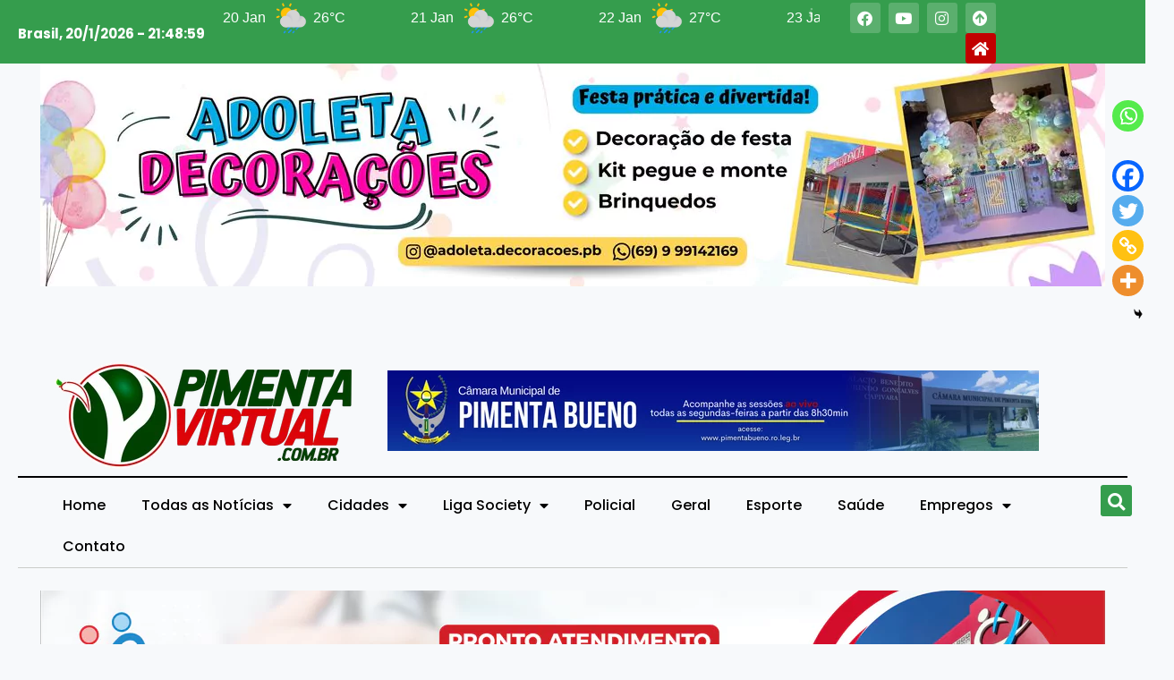

--- FILE ---
content_type: text/html; charset=UTF-8
request_url: https://www.pimentavirtual.com.br/geral/2024/04/02/sistema-bom-pastor-emite-nota-de-pesar-pelo-falecimento-do-morador-de-novo-paraiso-ro-o-senhor-aparecido-chaves-de-oliveira/104951/
body_size: 43834
content:






<!DOCTYPE html>
<html lang="pt-BR" prefix="og: https://ogp.me/ns#">
<head>
<meta charset="UTF-8">
<meta name="viewport" content="width=device-width, initial-scale=1">
	<link rel="profile" href="https://gmpg.org/xfn/11"> 
	<link rel="preload" href="https://www.pimentavirtual.com.br/wp-content/astra-local-fonts/poppins/pxiByp8kv8JHgFVrLCz7Z1xlFQ.woff2" as="font" type="font/woff2" crossorigin>	<script type="text/javascript">function theChampLoadEvent(e){var t=window.onload;if(typeof window.onload!="function"){window.onload=e}else{window.onload=function(){t();e()}}}</script>
		<script type="text/javascript">var theChampDefaultLang = 'pt_BR', theChampCloseIconPath = 'https://www.pimentavirtual.com.br/wp-content/plugins/super-socializer/images/close.png';</script>
		<script>var theChampSiteUrl = 'https://www.pimentavirtual.com.br', theChampVerified = 0, theChampEmailPopup = 0, heateorSsMoreSharePopupSearchText = 'Search';</script>
			<script> var theChampSharingAjaxUrl = 'https://www.pimentavirtual.com.br/wp-admin/admin-ajax.php', heateorSsFbMessengerAPI = 'https://www.facebook.com/dialog/send?app_id=595489497242932&display=popup&link=%encoded_post_url%&redirect_uri=%encoded_post_url%',heateorSsWhatsappShareAPI = 'web', heateorSsUrlCountFetched = [], heateorSsSharesText = 'Shares', heateorSsShareText = 'Share', theChampPluginIconPath = 'https://www.pimentavirtual.com.br/wp-content/plugins/super-socializer/images/logo.png', theChampSaveSharesLocally = 0, theChampHorizontalSharingCountEnable = 0, theChampVerticalSharingCountEnable = 0, theChampSharingOffset = -10, theChampCounterOffset = -10, theChampMobileStickySharingEnabled = 1, heateorSsCopyLinkMessage = "Link copied.";
		var heateorSsHorSharingShortUrl = "https://www.pimentavirtual.com.br/geral/2024/04/02/sistema-bom-pastor-emite-nota-de-pesar-pelo-falecimento-do-morador-de-novo-paraiso-ro-o-senhor-aparecido-chaves-de-oliveira/104951/";var heateorSsVerticalSharingShortUrl = "https://www.pimentavirtual.com.br/geral/2024/04/02/sistema-bom-pastor-emite-nota-de-pesar-pelo-falecimento-do-morador-de-novo-paraiso-ro-o-senhor-aparecido-chaves-de-oliveira/104951/";		</script>
			<style type="text/css">
						.the_champ_button_instagram span.the_champ_svg,a.the_champ_instagram span.the_champ_svg{background:radial-gradient(circle at 30% 107%,#fdf497 0,#fdf497 5%,#fd5949 45%,#d6249f 60%,#285aeb 90%)}
					.the_champ_horizontal_sharing .the_champ_svg,.heateor_ss_standard_follow_icons_container .the_champ_svg{
					color: #fff;
				border-width: 0px;
		border-style: solid;
		border-color: transparent;
	}
		.the_champ_horizontal_sharing .theChampTCBackground{
		color:#666;
	}
		.the_champ_horizontal_sharing span.the_champ_svg:hover,.heateor_ss_standard_follow_icons_container span.the_champ_svg:hover{
				border-color: transparent;
	}
		.the_champ_vertical_sharing span.the_champ_svg,.heateor_ss_floating_follow_icons_container span.the_champ_svg{
					color: #fff;
				border-width: 0px;
		border-style: solid;
		border-color: transparent;
	}
		.the_champ_vertical_sharing .theChampTCBackground{
		color:#666;
	}
		.the_champ_vertical_sharing span.the_champ_svg:hover,.heateor_ss_floating_follow_icons_container span.the_champ_svg:hover{
						border-color: transparent;
		}
	@media screen and (max-width:783px){.the_champ_vertical_sharing{display:none!important}}div.heateor_ss_mobile_footer{display:none;}@media screen and (max-width:783px){div.the_champ_bottom_sharing div.the_champ_sharing_ul .theChampTCBackground{width:100%!important;background-color:white}div.the_champ_bottom_sharing{width:100%!important;left:0!important;}div.the_champ_bottom_sharing a{width:20% !important;margin:0!important;padding:0!important;}div.the_champ_bottom_sharing .the_champ_svg{width:100%!important;}div.the_champ_bottom_sharing div.theChampTotalShareCount{font-size:.7em!important;line-height:24.5px!important}div.the_champ_bottom_sharing div.theChampTotalShareText{font-size:.5em!important;line-height:0px!important}div.heateor_ss_mobile_footer{display:block;height:35px;}.the_champ_bottom_sharing{padding:0!important;display:block!important;width: auto!important;bottom:-2px!important;top: auto!important;}.the_champ_bottom_sharing .the_champ_square_count{line-height: inherit;}.the_champ_bottom_sharing .theChampSharingArrow{display:none;}.the_champ_bottom_sharing .theChampTCBackground{margin-right: 1.1em !important}}</style>
	
<!-- Otimização para mecanismos de pesquisa pelo Rank Math - https://rankmath.com/ -->
<title>Sistema Bom Pastor emite nota de pesar pelo falecimento do morador de Novo Paraiso - RO, o senhor, Aparecido Chaves de Oliveira - Pimenta Virtual</title>
<meta name="description" content="É com profundo pesar que o&nbsp;Sistema Bom Pastor&nbsp;comunica o falecimento do ilustre morador do Distrito de Novo Paraiso - RO, o senhor&nbsp;Aparecido"/>
<meta name="robots" content="follow, index, max-snippet:-1, max-video-preview:-1, max-image-preview:large"/>
<link rel="canonical" href="https://www.pimentavirtual.com.br/geral/2024/04/02/sistema-bom-pastor-emite-nota-de-pesar-pelo-falecimento-do-morador-de-novo-paraiso-ro-o-senhor-aparecido-chaves-de-oliveira/104951/" />
<meta property="og:locale" content="pt_BR" />
<meta property="og:type" content="article" />
<meta property="og:title" content="Sistema Bom Pastor emite nota de pesar pelo falecimento do morador de Novo Paraiso - RO, o senhor, Aparecido Chaves de Oliveira - Pimenta Virtual" />
<meta property="og:description" content="É com profundo pesar que o&nbsp;Sistema Bom Pastor&nbsp;comunica o falecimento do ilustre morador do Distrito de Novo Paraiso - RO, o senhor&nbsp;Aparecido" />
<meta property="og:url" content="https://www.pimentavirtual.com.br/geral/2024/04/02/sistema-bom-pastor-emite-nota-de-pesar-pelo-falecimento-do-morador-de-novo-paraiso-ro-o-senhor-aparecido-chaves-de-oliveira/104951/" />
<meta property="og:site_name" content="Pimenta Virtual" />
<meta property="article:section" content="Geral" />
<meta property="og:updated_time" content="2024-04-02T09:48:40-04:00" />
<meta property="og:image" content="https://www.pimentavirtual.com.br/wp-content/uploads/2024/04/Copia-de-Fernando-Reis-Nogueira-Post-para-Facebook.png" />
<meta property="og:image:secure_url" content="https://www.pimentavirtual.com.br/wp-content/uploads/2024/04/Copia-de-Fernando-Reis-Nogueira-Post-para-Facebook.png" />
<meta property="og:image:width" content="940" />
<meta property="og:image:height" content="788" />
<meta property="og:image:alt" content="Sistema Bom Pastor emite nota de pesar pelo falecimento do morador de Novo Paraiso &#8211; RO, o senhor, Aparecido Chaves de Oliveira" />
<meta property="og:image:type" content="image/png" />
<meta property="article:published_time" content="2024-04-02T09:42:12-04:00" />
<meta property="article:modified_time" content="2024-04-02T09:48:40-04:00" />
<meta name="twitter:card" content="summary_large_image" />
<meta name="twitter:title" content="Sistema Bom Pastor emite nota de pesar pelo falecimento do morador de Novo Paraiso - RO, o senhor, Aparecido Chaves de Oliveira - Pimenta Virtual" />
<meta name="twitter:description" content="É com profundo pesar que o&nbsp;Sistema Bom Pastor&nbsp;comunica o falecimento do ilustre morador do Distrito de Novo Paraiso - RO, o senhor&nbsp;Aparecido" />
<meta name="twitter:image" content="https://www.pimentavirtual.com.br/wp-content/uploads/2024/04/Copia-de-Fernando-Reis-Nogueira-Post-para-Facebook.png" />
<meta name="twitter:label1" content="Escrito por" />
<meta name="twitter:data1" content="Eliskleyton Pereira dos Santos" />
<meta name="twitter:label2" content="Tempo para leitura" />
<meta name="twitter:data2" content="Menos de um minuto" />
<script type="application/ld+json" class="rank-math-schema">{"@context":"https://schema.org","@graph":[{"@type":["Organization","Person"],"@id":"https://www.pimentavirtual.com.br/#person","name":"Pimenta Virtual","url":"https://www.pimentavirtual.com.br","logo":{"@type":"ImageObject","@id":"https://www.pimentavirtual.com.br/#logo","url":"https://www.pimentavirtual.com.br/wp-content/uploads/2020/05/logopvnova_332x122-150x122.png","contentUrl":"https://www.pimentavirtual.com.br/wp-content/uploads/2020/05/logopvnova_332x122-150x122.png","caption":"Pimenta Virtual","inLanguage":"pt-BR"},"image":{"@id":"https://www.pimentavirtual.com.br/#logo"}},{"@type":"WebSite","@id":"https://www.pimentavirtual.com.br/#website","url":"https://www.pimentavirtual.com.br","name":"Pimenta Virtual","publisher":{"@id":"https://www.pimentavirtual.com.br/#person"},"inLanguage":"pt-BR"},{"@type":"ImageObject","@id":"https://www.pimentavirtual.com.br/wp-content/uploads/2024/04/Copia-de-Fernando-Reis-Nogueira-Post-para-Facebook.png","url":"https://www.pimentavirtual.com.br/wp-content/uploads/2024/04/Copia-de-Fernando-Reis-Nogueira-Post-para-Facebook.png","width":"940","height":"788","inLanguage":"pt-BR"},{"@type":"BreadcrumbList","@id":"https://www.pimentavirtual.com.br/geral/2024/04/02/sistema-bom-pastor-emite-nota-de-pesar-pelo-falecimento-do-morador-de-novo-paraiso-ro-o-senhor-aparecido-chaves-de-oliveira/104951/#breadcrumb","itemListElement":[{"@type":"ListItem","position":"1","item":{"@id":"https://www.pimentavirtual.com.br","name":"Home"}},{"@type":"ListItem","position":"2","item":{"@id":"https://www.pimentavirtual.com.br/categoria/geral/","name":"Geral"}},{"@type":"ListItem","position":"3","item":{"@id":"https://www.pimentavirtual.com.br/geral/2024/04/02/sistema-bom-pastor-emite-nota-de-pesar-pelo-falecimento-do-morador-de-novo-paraiso-ro-o-senhor-aparecido-chaves-de-oliveira/104951/","name":"Sistema Bom Pastor emite nota de pesar pelo falecimento do morador de Novo Paraiso &#8211; RO, o senhor,\u00a0Aparecido Chaves de Oliveira"}}]},{"@type":"WebPage","@id":"https://www.pimentavirtual.com.br/geral/2024/04/02/sistema-bom-pastor-emite-nota-de-pesar-pelo-falecimento-do-morador-de-novo-paraiso-ro-o-senhor-aparecido-chaves-de-oliveira/104951/#webpage","url":"https://www.pimentavirtual.com.br/geral/2024/04/02/sistema-bom-pastor-emite-nota-de-pesar-pelo-falecimento-do-morador-de-novo-paraiso-ro-o-senhor-aparecido-chaves-de-oliveira/104951/","name":"Sistema Bom Pastor emite nota de pesar pelo falecimento do morador de Novo Paraiso - RO, o senhor,\u00a0Aparecido Chaves de Oliveira - Pimenta Virtual","datePublished":"2024-04-02T09:42:12-04:00","dateModified":"2024-04-02T09:48:40-04:00","isPartOf":{"@id":"https://www.pimentavirtual.com.br/#website"},"primaryImageOfPage":{"@id":"https://www.pimentavirtual.com.br/wp-content/uploads/2024/04/Copia-de-Fernando-Reis-Nogueira-Post-para-Facebook.png"},"inLanguage":"pt-BR","breadcrumb":{"@id":"https://www.pimentavirtual.com.br/geral/2024/04/02/sistema-bom-pastor-emite-nota-de-pesar-pelo-falecimento-do-morador-de-novo-paraiso-ro-o-senhor-aparecido-chaves-de-oliveira/104951/#breadcrumb"}},{"@type":"Person","@id":"https://www.pimentavirtual.com.br/author/kleyton/","name":"Eliskleyton Pereira dos Santos","url":"https://www.pimentavirtual.com.br/author/kleyton/","image":{"@type":"ImageObject","@id":"https://secure.gravatar.com/avatar/341f5faf0b064da091228b274677c87a45214a5918c2212ee46daedbcd58183d?s=96&amp;d=mm&amp;r=g","url":"https://secure.gravatar.com/avatar/341f5faf0b064da091228b274677c87a45214a5918c2212ee46daedbcd58183d?s=96&amp;d=mm&amp;r=g","caption":"Eliskleyton Pereira dos Santos","inLanguage":"pt-BR"}},{"@type":"BlogPosting","headline":"Sistema Bom Pastor emite nota de pesar pelo falecimento do morador de Novo Paraiso - RO, o senhor,\u00a0Aparecido","datePublished":"2024-04-02T09:42:12-04:00","dateModified":"2024-04-02T09:48:40-04:00","articleSection":"Geral, Obitu\u00e1rios","author":{"@id":"https://www.pimentavirtual.com.br/author/kleyton/","name":"Eliskleyton Pereira dos Santos"},"publisher":{"@id":"https://www.pimentavirtual.com.br/#person"},"description":"\u00c9 com profundo pesar que o&nbsp;Sistema Bom Pastor&nbsp;comunica o falecimento do ilustre morador do Distrito de Novo Paraiso - RO, o senhor&nbsp;Aparecido","name":"Sistema Bom Pastor emite nota de pesar pelo falecimento do morador de Novo Paraiso - RO, o senhor,\u00a0Aparecido","@id":"https://www.pimentavirtual.com.br/geral/2024/04/02/sistema-bom-pastor-emite-nota-de-pesar-pelo-falecimento-do-morador-de-novo-paraiso-ro-o-senhor-aparecido-chaves-de-oliveira/104951/#richSnippet","isPartOf":{"@id":"https://www.pimentavirtual.com.br/geral/2024/04/02/sistema-bom-pastor-emite-nota-de-pesar-pelo-falecimento-do-morador-de-novo-paraiso-ro-o-senhor-aparecido-chaves-de-oliveira/104951/#webpage"},"image":{"@id":"https://www.pimentavirtual.com.br/wp-content/uploads/2024/04/Copia-de-Fernando-Reis-Nogueira-Post-para-Facebook.png"},"inLanguage":"pt-BR","mainEntityOfPage":{"@id":"https://www.pimentavirtual.com.br/geral/2024/04/02/sistema-bom-pastor-emite-nota-de-pesar-pelo-falecimento-do-morador-de-novo-paraiso-ro-o-senhor-aparecido-chaves-de-oliveira/104951/#webpage"}}]}</script>
<!-- /Plugin de SEO Rank Math para WordPress -->

<link rel="alternate" type="application/rss+xml" title="Feed para Pimenta Virtual &raquo;" href="https://www.pimentavirtual.com.br/feed/" />
<style id='wp-img-auto-sizes-contain-inline-css'>
img:is([sizes=auto i],[sizes^="auto," i]){contain-intrinsic-size:3000px 1500px}
/*# sourceURL=wp-img-auto-sizes-contain-inline-css */
</style>
<link rel='stylesheet' id='fx_banner_slugwp-bannerize-admin-barmincss-css' href='https://www.pimentavirtual.com.br/wp-content/plugins/fx-banner/public/css/wp-bannerize-admin-bar.min.css?ver=2.0.00' media='all' />
<link rel='stylesheet' id='fx_banner_slugwp-bannerizemincss-css' href='https://www.pimentavirtual.com.br/wp-content/plugins/fx-banner/public/css/wp-bannerize.min.css?ver=2.0.00' media='all' />
<link rel='stylesheet' id='astra-theme-css-css' href='https://www.pimentavirtual.com.br/wp-content/themes/astra/assets/css/minified/style.min.css?ver=4.11.16' media='all' />
<style id='astra-theme-css-inline-css'>
.ast-no-sidebar .entry-content .alignfull {margin-left: calc( -50vw + 50%);margin-right: calc( -50vw + 50%);max-width: 100vw;width: 100vw;}.ast-no-sidebar .entry-content .alignwide {margin-left: calc(-41vw + 50%);margin-right: calc(-41vw + 50%);max-width: unset;width: unset;}.ast-no-sidebar .entry-content .alignfull .alignfull,.ast-no-sidebar .entry-content .alignfull .alignwide,.ast-no-sidebar .entry-content .alignwide .alignfull,.ast-no-sidebar .entry-content .alignwide .alignwide,.ast-no-sidebar .entry-content .wp-block-column .alignfull,.ast-no-sidebar .entry-content .wp-block-column .alignwide{width: 100%;margin-left: auto;margin-right: auto;}.wp-block-gallery,.blocks-gallery-grid {margin: 0;}.wp-block-separator {max-width: 100px;}.wp-block-separator.is-style-wide,.wp-block-separator.is-style-dots {max-width: none;}.entry-content .has-2-columns .wp-block-column:first-child {padding-right: 10px;}.entry-content .has-2-columns .wp-block-column:last-child {padding-left: 10px;}@media (max-width: 782px) {.entry-content .wp-block-columns .wp-block-column {flex-basis: 100%;}.entry-content .has-2-columns .wp-block-column:first-child {padding-right: 0;}.entry-content .has-2-columns .wp-block-column:last-child {padding-left: 0;}}body .entry-content .wp-block-latest-posts {margin-left: 0;}body .entry-content .wp-block-latest-posts li {list-style: none;}.ast-no-sidebar .ast-container .entry-content .wp-block-latest-posts {margin-left: 0;}.ast-header-break-point .entry-content .alignwide {margin-left: auto;margin-right: auto;}.entry-content .blocks-gallery-item img {margin-bottom: auto;}.wp-block-pullquote {border-top: 4px solid #555d66;border-bottom: 4px solid #555d66;color: #40464d;}:root{--ast-post-nav-space:0;--ast-container-default-xlg-padding:6.67em;--ast-container-default-lg-padding:5.67em;--ast-container-default-slg-padding:4.34em;--ast-container-default-md-padding:3.34em;--ast-container-default-sm-padding:6.67em;--ast-container-default-xs-padding:2.4em;--ast-container-default-xxs-padding:1.4em;--ast-code-block-background:#EEEEEE;--ast-comment-inputs-background:#FAFAFA;--ast-normal-container-width:1240px;--ast-narrow-container-width:750px;--ast-blog-title-font-weight:600;--ast-blog-meta-weight:600;--ast-global-color-primary:var(--ast-global-color-5);--ast-global-color-secondary:var(--ast-global-color-4);--ast-global-color-alternate-background:var(--ast-global-color-7);--ast-global-color-subtle-background:var(--ast-global-color-6);--ast-bg-style-guide:#F8FAFC;--ast-shadow-style-guide:0px 0px 4px 0 #00000057;--ast-global-dark-bg-style:#fff;--ast-global-dark-lfs:#fbfbfb;--ast-widget-bg-color:#fafafa;--ast-wc-container-head-bg-color:#fbfbfb;--ast-title-layout-bg:#eeeeee;--ast-search-border-color:#e7e7e7;--ast-lifter-hover-bg:#e6e6e6;--ast-gallery-block-color:#000;--srfm-color-input-label:var(--ast-global-color-2);}html{font-size:93.75%;}a,.page-title{color:var(--ast-global-color-2);}a:hover,a:focus{color:var(--ast-global-color-1);}body,button,input,select,textarea,.ast-button,.ast-custom-button{font-family:'Poppins',sans-serif;font-weight:400;font-size:15px;font-size:1rem;}blockquote{color:var(--ast-global-color-3);}h1,h2,h3,h4,h5,h6,.entry-content :where(h1,h2,h3,h4,h5,h6),.site-title,.site-title a{font-family:'Poppins',sans-serif;font-weight:700;}.site-title{font-size:35px;font-size:2.3333333333333rem;display:none;}.site-header .site-description{font-size:15px;font-size:1rem;display:none;}.entry-title{font-size:30px;font-size:2rem;}.ast-blog-single-element.ast-taxonomy-container a{font-size:14px;font-size:0.93333333333333rem;}.ast-blog-meta-container{font-size:13px;font-size:0.86666666666667rem;}.archive .ast-article-post .ast-article-inner,.blog .ast-article-post .ast-article-inner,.archive .ast-article-post .ast-article-inner:hover,.blog .ast-article-post .ast-article-inner:hover{border-top-left-radius:6px;border-top-right-radius:6px;border-bottom-right-radius:6px;border-bottom-left-radius:6px;overflow:hidden;}h1,.entry-content :where(h1){font-size:52px;font-size:3.4666666666667rem;font-weight:700;font-family:'Poppins',sans-serif;}h2,.entry-content :where(h2){font-size:42px;font-size:2.8rem;font-weight:700;font-family:'Poppins',sans-serif;}h3,.entry-content :where(h3){font-size:32px;font-size:2.1333333333333rem;font-weight:600;font-family:'Poppins',sans-serif;}h4,.entry-content :where(h4){font-size:20px;font-size:1.3333333333333rem;font-family:'Poppins',sans-serif;}h5,.entry-content :where(h5){font-size:16px;font-size:1.0666666666667rem;font-family:'Poppins',sans-serif;}h6,.entry-content :where(h6){font-size:14px;font-size:0.93333333333333rem;font-family:'Poppins',sans-serif;}::selection{background-color:var(--ast-global-color-0);color:#000000;}body,h1,h2,h3,h4,h5,h6,.entry-title a,.entry-content :where(h1,h2,h3,h4,h5,h6){color:var(--ast-global-color-3);}.tagcloud a:hover,.tagcloud a:focus,.tagcloud a.current-item{color:#ffffff;border-color:var(--ast-global-color-2);background-color:var(--ast-global-color-2);}input:focus,input[type="text"]:focus,input[type="email"]:focus,input[type="url"]:focus,input[type="password"]:focus,input[type="reset"]:focus,input[type="search"]:focus,textarea:focus{border-color:var(--ast-global-color-2);}input[type="radio"]:checked,input[type=reset],input[type="checkbox"]:checked,input[type="checkbox"]:hover:checked,input[type="checkbox"]:focus:checked,input[type=range]::-webkit-slider-thumb{border-color:var(--ast-global-color-2);background-color:var(--ast-global-color-2);box-shadow:none;}.site-footer a:hover + .post-count,.site-footer a:focus + .post-count{background:var(--ast-global-color-2);border-color:var(--ast-global-color-2);}.single .nav-links .nav-previous,.single .nav-links .nav-next{color:var(--ast-global-color-2);}.entry-meta,.entry-meta *{line-height:1.45;color:var(--ast-global-color-2);}.entry-meta a:not(.ast-button):hover,.entry-meta a:not(.ast-button):hover *,.entry-meta a:not(.ast-button):focus,.entry-meta a:not(.ast-button):focus *,.page-links > .page-link,.page-links .page-link:hover,.post-navigation a:hover{color:var(--ast-global-color-1);}#cat option,.secondary .calendar_wrap thead a,.secondary .calendar_wrap thead a:visited{color:var(--ast-global-color-2);}.secondary .calendar_wrap #today,.ast-progress-val span{background:var(--ast-global-color-2);}.secondary a:hover + .post-count,.secondary a:focus + .post-count{background:var(--ast-global-color-2);border-color:var(--ast-global-color-2);}.calendar_wrap #today > a{color:#ffffff;}.page-links .page-link,.single .post-navigation a{color:var(--ast-global-color-3);}.ast-search-menu-icon .search-form button.search-submit{padding:0 4px;}.ast-search-menu-icon form.search-form{padding-right:0;}.ast-header-search .ast-search-menu-icon.ast-dropdown-active .search-form,.ast-header-search .ast-search-menu-icon.ast-dropdown-active .search-field:focus{transition:all 0.2s;}.search-form input.search-field:focus{outline:none;}.widget-title,.widget .wp-block-heading{font-size:21px;font-size:1.4rem;color:var(--ast-global-color-3);}.single .ast-author-details .author-title{color:var(--ast-global-color-1);}.ast-search-menu-icon.slide-search a:focus-visible:focus-visible,.astra-search-icon:focus-visible,#close:focus-visible,a:focus-visible,.ast-menu-toggle:focus-visible,.site .skip-link:focus-visible,.wp-block-loginout input:focus-visible,.wp-block-search.wp-block-search__button-inside .wp-block-search__inside-wrapper,.ast-header-navigation-arrow:focus-visible,.ast-orders-table__row .ast-orders-table__cell:focus-visible,a#ast-apply-coupon:focus-visible,#ast-apply-coupon:focus-visible,#close:focus-visible,.button.search-submit:focus-visible,#search_submit:focus,.normal-search:focus-visible,.ast-header-account-wrap:focus-visible,.astra-cart-drawer-close:focus,.ast-single-variation:focus,.ast-button:focus{outline-style:dotted;outline-color:inherit;outline-width:thin;}input:focus,input[type="text"]:focus,input[type="email"]:focus,input[type="url"]:focus,input[type="password"]:focus,input[type="reset"]:focus,input[type="search"]:focus,input[type="number"]:focus,textarea:focus,.wp-block-search__input:focus,[data-section="section-header-mobile-trigger"] .ast-button-wrap .ast-mobile-menu-trigger-minimal:focus,.ast-mobile-popup-drawer.active .menu-toggle-close:focus,#ast-scroll-top:focus,#coupon_code:focus,#ast-coupon-code:focus{border-style:dotted;border-color:inherit;border-width:thin;}input{outline:none;}.main-header-menu .menu-link,.ast-header-custom-item a{color:var(--ast-global-color-3);}.main-header-menu .menu-item:hover > .menu-link,.main-header-menu .menu-item:hover > .ast-menu-toggle,.main-header-menu .ast-masthead-custom-menu-items a:hover,.main-header-menu .menu-item.focus > .menu-link,.main-header-menu .menu-item.focus > .ast-menu-toggle,.main-header-menu .current-menu-item > .menu-link,.main-header-menu .current-menu-ancestor > .menu-link,.main-header-menu .current-menu-item > .ast-menu-toggle,.main-header-menu .current-menu-ancestor > .ast-menu-toggle{color:var(--ast-global-color-2);}.header-main-layout-3 .ast-main-header-bar-alignment{margin-right:auto;}.header-main-layout-2 .site-header-section-left .ast-site-identity{text-align:left;}.ast-logo-title-inline .site-logo-img{padding-right:1em;}.site-logo-img img{ transition:all 0.2s linear;}body .ast-oembed-container *{position:absolute;top:0;width:100%;height:100%;left:0;}body .wp-block-embed-pocket-casts .ast-oembed-container *{position:unset;}.ast-header-break-point .ast-mobile-menu-buttons-minimal.menu-toggle{background:transparent;color:var(--ast-global-color-0);}.ast-header-break-point .ast-mobile-menu-buttons-outline.menu-toggle{background:transparent;border:1px solid var(--ast-global-color-0);color:var(--ast-global-color-0);}.ast-header-break-point .ast-mobile-menu-buttons-fill.menu-toggle{background:var(--ast-global-color-0);color:#ffffff;}.ast-single-post-featured-section + article {margin-top: 2em;}.site-content .ast-single-post-featured-section img {width: 100%;overflow: hidden;object-fit: cover;}.site > .ast-single-related-posts-container {margin-top: 0;}@media (min-width: 922px) {.ast-desktop .ast-container--narrow {max-width: var(--ast-narrow-container-width);margin: 0 auto;}}.ast-page-builder-template .hentry {margin: 0;}.ast-page-builder-template .site-content > .ast-container {max-width: 100%;padding: 0;}.ast-page-builder-template .site .site-content #primary {padding: 0;margin: 0;}.ast-page-builder-template .no-results {text-align: center;margin: 4em auto;}.ast-page-builder-template .ast-pagination {padding: 2em;}.ast-page-builder-template .entry-header.ast-no-title.ast-no-thumbnail {margin-top: 0;}.ast-page-builder-template .entry-header.ast-header-without-markup {margin-top: 0;margin-bottom: 0;}.ast-page-builder-template .entry-header.ast-no-title.ast-no-meta {margin-bottom: 0;}.ast-page-builder-template.single .post-navigation {padding-bottom: 2em;}.ast-page-builder-template.single-post .site-content > .ast-container {max-width: 100%;}.ast-page-builder-template .entry-header {margin-top: 4em;margin-left: auto;margin-right: auto;padding-left: 20px;padding-right: 20px;}.single.ast-page-builder-template .entry-header {padding-left: 20px;padding-right: 20px;}.ast-page-builder-template .ast-archive-description {margin: 4em auto 0;padding-left: 20px;padding-right: 20px;}.ast-page-builder-template.ast-no-sidebar .entry-content .alignwide {margin-left: 0;margin-right: 0;}input[type="text"],input[type="number"],input[type="email"],input[type="url"],input[type="password"],input[type="search"],input[type=reset],input[type=tel],input[type=date],select,textarea{font-size:16px;font-style:normal;font-weight:400;line-height:24px;width:100%;padding:12px 16px;border-radius:4px;box-shadow:0px 1px 2px 0px rgba(0,0,0,0.05);color:var(--ast-form-input-text,#475569);}input[type="text"],input[type="number"],input[type="email"],input[type="url"],input[type="password"],input[type="search"],input[type=reset],input[type=tel],input[type=date],select{height:40px;}input[type="date"]{border-width:1px;border-style:solid;border-color:var(--ast-border-color);background:var( --ast-global-color-secondary,--ast-global-color-5 );}input[type="text"]:focus,input[type="number"]:focus,input[type="email"]:focus,input[type="url"]:focus,input[type="password"]:focus,input[type="search"]:focus,input[type=reset]:focus,input[type="tel"]:focus,input[type="date"]:focus,select:focus,textarea:focus{border-color:#046BD2;box-shadow:none;outline:none;color:var(--ast-form-input-focus-text,#475569);}label,legend{color:#111827;font-size:14px;font-style:normal;font-weight:500;line-height:20px;}select{padding:6px 10px;}fieldset{padding:30px;border-radius:4px;}button,.ast-button,.button,input[type="button"],input[type="reset"],input[type="submit"]{border-radius:4px;box-shadow:0px 1px 2px 0px rgba(0,0,0,0.05);}:root{--ast-comment-inputs-background:#FFF;}::placeholder{color:var(--ast-form-field-color,#9CA3AF);}::-ms-input-placeholder{color:var(--ast-form-field-color,#9CA3AF);}.footer-adv .footer-adv-overlay{border-top-style:solid;border-top-color:#7a7a7a;}.wp-block-buttons.aligncenter{justify-content:center;}@media (max-width:921px){.ast-theme-transparent-header #primary,.ast-theme-transparent-header #secondary{padding:0;}}@media (max-width:921px){.ast-plain-container.ast-no-sidebar #primary{padding:0;}}.ast-plain-container.ast-no-sidebar #primary{margin-top:0;margin-bottom:0;}@media (min-width:1200px){.wp-block-group .has-background{padding:20px;}}@media (min-width:1200px){.ast-no-sidebar.ast-separate-container .entry-content .wp-block-group.alignwide,.ast-no-sidebar.ast-separate-container .entry-content .wp-block-cover.alignwide{margin-left:-20px;margin-right:-20px;padding-left:20px;padding-right:20px;}.ast-no-sidebar.ast-separate-container .entry-content .wp-block-cover.alignfull,.ast-no-sidebar.ast-separate-container .entry-content .wp-block-group.alignfull{margin-left:-6.67em;margin-right:-6.67em;padding-left:6.67em;padding-right:6.67em;}}@media (min-width:1200px){.wp-block-cover-image.alignwide .wp-block-cover__inner-container,.wp-block-cover.alignwide .wp-block-cover__inner-container,.wp-block-cover-image.alignfull .wp-block-cover__inner-container,.wp-block-cover.alignfull .wp-block-cover__inner-container{width:100%;}}.wp-block-columns{margin-bottom:unset;}.wp-block-image.size-full{margin:2rem 0;}.wp-block-separator.has-background{padding:0;}.wp-block-gallery{margin-bottom:1.6em;}.wp-block-group{padding-top:4em;padding-bottom:4em;}.wp-block-group__inner-container .wp-block-columns:last-child,.wp-block-group__inner-container :last-child,.wp-block-table table{margin-bottom:0;}.blocks-gallery-grid{width:100%;}.wp-block-navigation-link__content{padding:5px 0;}.wp-block-group .wp-block-group .has-text-align-center,.wp-block-group .wp-block-column .has-text-align-center{max-width:100%;}.has-text-align-center{margin:0 auto;}@media (min-width:1200px){.wp-block-cover__inner-container,.alignwide .wp-block-group__inner-container,.alignfull .wp-block-group__inner-container{max-width:1200px;margin:0 auto;}.wp-block-group.alignnone,.wp-block-group.aligncenter,.wp-block-group.alignleft,.wp-block-group.alignright,.wp-block-group.alignwide,.wp-block-columns.alignwide{margin:2rem 0 1rem 0;}}@media (max-width:1200px){.wp-block-group{padding:3em;}.wp-block-group .wp-block-group{padding:1.5em;}.wp-block-columns,.wp-block-column{margin:1rem 0;}}@media (min-width:921px){.wp-block-columns .wp-block-group{padding:2em;}}@media (max-width:544px){.wp-block-cover-image .wp-block-cover__inner-container,.wp-block-cover .wp-block-cover__inner-container{width:unset;}.wp-block-cover,.wp-block-cover-image{padding:2em 0;}.wp-block-group,.wp-block-cover{padding:2em;}.wp-block-media-text__media img,.wp-block-media-text__media video{width:unset;max-width:100%;}.wp-block-media-text.has-background .wp-block-media-text__content{padding:1em;}}.wp-block-image.aligncenter{margin-left:auto;margin-right:auto;}.wp-block-table.aligncenter{margin-left:auto;margin-right:auto;}@media (min-width:544px){.entry-content .wp-block-media-text.has-media-on-the-right .wp-block-media-text__content{padding:0 8% 0 0;}.entry-content .wp-block-media-text .wp-block-media-text__content{padding:0 0 0 8%;}.ast-plain-container .site-content .entry-content .has-custom-content-position.is-position-bottom-left > *,.ast-plain-container .site-content .entry-content .has-custom-content-position.is-position-bottom-right > *,.ast-plain-container .site-content .entry-content .has-custom-content-position.is-position-top-left > *,.ast-plain-container .site-content .entry-content .has-custom-content-position.is-position-top-right > *,.ast-plain-container .site-content .entry-content .has-custom-content-position.is-position-center-right > *,.ast-plain-container .site-content .entry-content .has-custom-content-position.is-position-center-left > *{margin:0;}}@media (max-width:544px){.entry-content .wp-block-media-text .wp-block-media-text__content{padding:8% 0;}.wp-block-media-text .wp-block-media-text__media img{width:auto;max-width:100%;}}.wp-block-buttons .wp-block-button.is-style-outline .wp-block-button__link.wp-element-button,.ast-outline-button,.wp-block-uagb-buttons-child .uagb-buttons-repeater.ast-outline-button{border-color:var(--ast-global-color-0);border-top-width:2px;border-right-width:2px;border-bottom-width:2px;border-left-width:2px;font-family:inherit;font-weight:500;font-size:13px;font-size:0.86666666666667rem;line-height:1em;padding-top:15px;padding-right:30px;padding-bottom:15px;padding-left:30px;border-top-left-radius:5px;border-top-right-radius:5px;border-bottom-right-radius:5px;border-bottom-left-radius:5px;}.wp-block-button.is-style-outline .wp-block-button__link:hover,.wp-block-buttons .wp-block-button.is-style-outline .wp-block-button__link:focus,.wp-block-buttons .wp-block-button.is-style-outline > .wp-block-button__link:not(.has-text-color):hover,.wp-block-buttons .wp-block-button.wp-block-button__link.is-style-outline:not(.has-text-color):hover,.ast-outline-button:hover,.ast-outline-button:focus,.wp-block-uagb-buttons-child .uagb-buttons-repeater.ast-outline-button:hover,.wp-block-uagb-buttons-child .uagb-buttons-repeater.ast-outline-button:focus{background-color:var(--ast-global-color-2);}.wp-block-button .wp-block-button__link.wp-element-button.is-style-outline:not(.has-background),.wp-block-button.is-style-outline>.wp-block-button__link.wp-element-button:not(.has-background),.ast-outline-button{background-color:var(--ast-global-color-0);}@media (max-width:921px){.wp-block-buttons .wp-block-button.is-style-outline .wp-block-button__link.wp-element-button,.ast-outline-button,.wp-block-uagb-buttons-child .uagb-buttons-repeater.ast-outline-button{padding-top:14px;padding-right:28px;padding-bottom:14px;padding-left:28px;}}@media (max-width:544px){.wp-block-buttons .wp-block-button.is-style-outline .wp-block-button__link.wp-element-button,.ast-outline-button,.wp-block-uagb-buttons-child .uagb-buttons-repeater.ast-outline-button{padding-top:12px;padding-right:24px;padding-bottom:12px;padding-left:24px;}}.entry-content[data-ast-blocks-layout] > figure{margin-bottom:1em;}.elementor-widget-container .elementor-loop-container .e-loop-item[data-elementor-type="loop-item"]{width:100%;}@media (max-width:921px){.ast-left-sidebar #content > .ast-container{display:flex;flex-direction:column-reverse;width:100%;}.ast-separate-container .ast-article-post,.ast-separate-container .ast-article-single{padding:1.5em 2.14em;}.ast-author-box img.avatar{margin:20px 0 0 0;}}@media (min-width:922px){.ast-separate-container.ast-right-sidebar #primary,.ast-separate-container.ast-left-sidebar #primary{border:0;}.search-no-results.ast-separate-container #primary{margin-bottom:4em;}}.elementor-widget-button .elementor-button{border-style:solid;text-decoration:none;border-top-width:0;border-right-width:0;border-left-width:0;border-bottom-width:0;}.elementor-button.elementor-size-sm,.elementor-button.elementor-size-xs,.elementor-button.elementor-size-md,.elementor-button.elementor-size-lg,.elementor-button.elementor-size-xl,.elementor-button{border-top-left-radius:5px;border-top-right-radius:5px;border-bottom-right-radius:5px;border-bottom-left-radius:5px;padding-top:17px;padding-right:26px;padding-bottom:17px;padding-left:26px;}.elementor-widget-button .elementor-button{border-color:var(--ast-global-color-0);background-color:var(--ast-global-color-0);}.elementor-widget-button .elementor-button:hover,.elementor-widget-button .elementor-button:focus{color:#ffffff;background-color:var(--ast-global-color-2);border-color:var(--ast-global-color-2);}.wp-block-button .wp-block-button__link ,.elementor-widget-button .elementor-button,.elementor-widget-button .elementor-button:visited{color:#ffffff;}.elementor-widget-button .elementor-button{font-weight:500;font-size:13px;font-size:0.86666666666667rem;line-height:1em;text-transform:uppercase;letter-spacing:2px;}body .elementor-button.elementor-size-sm,body .elementor-button.elementor-size-xs,body .elementor-button.elementor-size-md,body .elementor-button.elementor-size-lg,body .elementor-button.elementor-size-xl,body .elementor-button{font-size:13px;font-size:0.86666666666667rem;}.wp-block-button .wp-block-button__link:hover,.wp-block-button .wp-block-button__link:focus{color:#ffffff;background-color:var(--ast-global-color-2);border-color:var(--ast-global-color-2);}.wp-block-button .wp-block-button__link{border-top-width:0;border-right-width:0;border-left-width:0;border-bottom-width:0;border-color:var(--ast-global-color-0);background-color:var(--ast-global-color-0);color:#ffffff;font-family:inherit;font-weight:500;line-height:1em;text-transform:uppercase;letter-spacing:2px;font-size:13px;font-size:0.86666666666667rem;border-top-left-radius:5px;border-top-right-radius:5px;border-bottom-right-radius:5px;border-bottom-left-radius:5px;padding-top:17px;padding-right:26px;padding-bottom:17px;padding-left:26px;}.menu-toggle,button,.ast-button,.ast-custom-button,.button,input#submit,input[type="button"],input[type="submit"],input[type="reset"]{border-style:solid;border-top-width:0;border-right-width:0;border-left-width:0;border-bottom-width:0;color:#ffffff;border-color:var(--ast-global-color-0);background-color:var(--ast-global-color-0);padding-top:17px;padding-right:26px;padding-bottom:17px;padding-left:26px;font-family:inherit;font-weight:500;font-size:13px;font-size:0.86666666666667rem;line-height:1em;text-transform:uppercase;letter-spacing:2px;border-top-left-radius:5px;border-top-right-radius:5px;border-bottom-right-radius:5px;border-bottom-left-radius:5px;}button:focus,.menu-toggle:hover,button:hover,.ast-button:hover,.ast-custom-button:hover .button:hover,.ast-custom-button:hover ,input[type=reset]:hover,input[type=reset]:focus,input#submit:hover,input#submit:focus,input[type="button"]:hover,input[type="button"]:focus,input[type="submit"]:hover,input[type="submit"]:focus{color:#ffffff;background-color:var(--ast-global-color-2);border-color:var(--ast-global-color-2);}@media (max-width:921px){.ast-mobile-header-stack .main-header-bar .ast-search-menu-icon{display:inline-block;}.ast-header-break-point.ast-header-custom-item-outside .ast-mobile-header-stack .main-header-bar .ast-search-icon{margin:0;}.ast-comment-avatar-wrap img{max-width:2.5em;}.ast-comment-meta{padding:0 1.8888em 1.3333em;}}@media (min-width:544px){.ast-container{max-width:100%;}}@media (max-width:544px){.ast-separate-container .ast-article-post,.ast-separate-container .ast-article-single,.ast-separate-container .comments-title,.ast-separate-container .ast-archive-description{padding:1.5em 1em;}.ast-separate-container #content .ast-container{padding-left:0.54em;padding-right:0.54em;}.ast-separate-container .ast-comment-list .bypostauthor{padding:.5em;}.ast-search-menu-icon.ast-dropdown-active .search-field{width:170px;}.site-branding img,.site-header .site-logo-img .custom-logo-link img{max-width:100%;}}@media (max-width:921px){.ast-header-break-point .ast-search-menu-icon.slide-search .search-form{right:0;}.ast-header-break-point .ast-mobile-header-stack .ast-search-menu-icon.slide-search .search-form{right:-1em;}} #ast-mobile-header .ast-site-header-cart-li a{pointer-events:none;}body,.ast-separate-container{background-color:var(--ast-global-color-4);background-image:none;}.ast-no-sidebar.ast-separate-container .entry-content .alignfull {margin-left: -6.67em;margin-right: -6.67em;width: auto;}@media (max-width: 1200px) {.ast-no-sidebar.ast-separate-container .entry-content .alignfull {margin-left: -2.4em;margin-right: -2.4em;}}@media (max-width: 768px) {.ast-no-sidebar.ast-separate-container .entry-content .alignfull {margin-left: -2.14em;margin-right: -2.14em;}}@media (max-width: 544px) {.ast-no-sidebar.ast-separate-container .entry-content .alignfull {margin-left: -1em;margin-right: -1em;}}.ast-no-sidebar.ast-separate-container .entry-content .alignwide {margin-left: -20px;margin-right: -20px;}.ast-no-sidebar.ast-separate-container .entry-content .wp-block-column .alignfull,.ast-no-sidebar.ast-separate-container .entry-content .wp-block-column .alignwide {margin-left: auto;margin-right: auto;width: 100%;}@media (max-width:921px){.site-title{display:none;}.site-header .site-description{display:none;}.entry-title{font-size:25px;font-size:1.6666666666667rem;}h1,.entry-content :where(h1){font-size:40px;}h2,.entry-content :where(h2){font-size:35px;}h3,.entry-content :where(h3){font-size:26px;}h4,.entry-content :where(h4){font-size:20px;font-size:1.3333333333333rem;}h5,.entry-content :where(h5){font-size:16px;font-size:1.0666666666667rem;}h6,.entry-content :where(h6){font-size:14px;font-size:0.93333333333333rem;}.astra-logo-svg{width:200px;}header .custom-logo-link img,.ast-header-break-point .site-logo-img .custom-mobile-logo-link img{max-width:200px;width:200px;}}@media (max-width:544px){.site-title{display:none;}.site-header .site-description{display:none;}.entry-title{font-size:22px;font-size:1.4666666666667rem;}h1,.entry-content :where(h1){font-size:34px;}h2,.entry-content :where(h2){font-size:30px;}h3,.entry-content :where(h3){font-size:24px;}h4,.entry-content :where(h4){font-size:20px;font-size:1.3333333333333rem;}h5,.entry-content :where(h5){font-size:16px;font-size:1.0666666666667rem;}h6,.entry-content :where(h6){font-size:12px;font-size:0.8rem;}header .custom-logo-link img,.ast-header-break-point .site-branding img,.ast-header-break-point .custom-logo-link img{max-width:160px;width:160px;}.astra-logo-svg{width:160px;}.ast-header-break-point .site-logo-img .custom-mobile-logo-link img{max-width:160px;}}@media (max-width:921px){html{font-size:85.5%;}}@media (max-width:544px){html{font-size:85.5%;}}@media (min-width:922px){.ast-container{max-width:1280px;}}@font-face {font-family: "Astra";src: url(https://www.pimentavirtual.com.br/wp-content/themes/astra/assets/fonts/astra.woff) format("woff"),url(https://www.pimentavirtual.com.br/wp-content/themes/astra/assets/fonts/astra.ttf) format("truetype"),url(https://www.pimentavirtual.com.br/wp-content/themes/astra/assets/fonts/astra.svg#astra) format("svg");font-weight: normal;font-style: normal;font-display: fallback;}@media (max-width:921px) {.main-header-bar .main-header-bar-navigation{display:none;}}@media (min-width:922px){.blog .site-content > .ast-container,.archive .site-content > .ast-container,.search .site-content > .ast-container{max-width:950px;}}@media (min-width:922px){.single-post .site-content > .ast-container{max-width:1024px;}}.entry-content :where(h1,h2,h3,h4,h5,h6){clear:none;}.ast-desktop .main-header-menu.submenu-with-border .sub-menu,.ast-desktop .main-header-menu.submenu-with-border .astra-full-megamenu-wrapper{border-color:var(--ast-global-color-0);}.ast-desktop .main-header-menu.submenu-with-border .sub-menu{border-top-width:2px;border-style:solid;}.ast-desktop .main-header-menu.submenu-with-border .sub-menu .sub-menu{top:-2px;}.ast-desktop .main-header-menu.submenu-with-border .sub-menu .menu-link,.ast-desktop .main-header-menu.submenu-with-border .children .menu-link{border-bottom-width:0px;border-style:solid;border-color:#eaeaea;}@media (min-width:922px){.main-header-menu .sub-menu .menu-item.ast-left-align-sub-menu:hover > .sub-menu,.main-header-menu .sub-menu .menu-item.ast-left-align-sub-menu.focus > .sub-menu{margin-left:-0px;}}.ast-small-footer{border-top-style:solid;border-top-width:1px;border-top-color:#7a7a7a;}.ast-small-footer-wrap{text-align:center;}.site .comments-area{padding-bottom:2em;margin-top:2em;}.ast-header-break-point.ast-header-custom-item-inside .main-header-bar .main-header-bar-navigation .ast-search-icon {display: none;}.ast-header-break-point.ast-header-custom-item-inside .main-header-bar .ast-search-menu-icon .search-form {padding: 0;display: block;overflow: hidden;}.ast-header-break-point .ast-header-custom-item .widget:last-child {margin-bottom: 1em;}.ast-header-custom-item .widget {margin: 0.5em;display: inline-block;vertical-align: middle;}.ast-header-custom-item .widget p {margin-bottom: 0;}.ast-header-custom-item .widget li {width: auto;}.ast-header-custom-item-inside .button-custom-menu-item .menu-link {display: none;}.ast-header-custom-item-inside.ast-header-break-point .button-custom-menu-item .ast-custom-button-link {display: none;}.ast-header-custom-item-inside.ast-header-break-point .button-custom-menu-item .menu-link {display: block;}.ast-header-break-point.ast-header-custom-item-outside .main-header-bar .ast-search-icon {margin-right: 1em;}.ast-header-break-point.ast-header-custom-item-inside .main-header-bar .ast-search-menu-icon .search-field,.ast-header-break-point.ast-header-custom-item-inside .main-header-bar .ast-search-menu-icon.ast-inline-search .search-field {width: 100%;padding-right: 5.5em;}.ast-header-break-point.ast-header-custom-item-inside .main-header-bar .ast-search-menu-icon .search-submit {display: block;position: absolute;height: 100%;top: 0;right: 0;padding: 0 1em;border-radius: 0;}.ast-header-break-point .ast-header-custom-item .ast-masthead-custom-menu-items {padding-left: 20px;padding-right: 20px;margin-bottom: 1em;margin-top: 1em;}.ast-header-custom-item-inside.ast-header-break-point .button-custom-menu-item {padding-left: 0;padding-right: 0;margin-top: 0;margin-bottom: 0;}.astra-icon-down_arrow::after {content: "\e900";font-family: Astra;}.astra-icon-close::after {content: "\e5cd";font-family: Astra;}.astra-icon-drag_handle::after {content: "\e25d";font-family: Astra;}.astra-icon-format_align_justify::after {content: "\e235";font-family: Astra;}.astra-icon-menu::after {content: "\e5d2";font-family: Astra;}.astra-icon-reorder::after {content: "\e8fe";font-family: Astra;}.astra-icon-search::after {content: "\e8b6";font-family: Astra;}.astra-icon-zoom_in::after {content: "\e56b";font-family: Astra;}.astra-icon-check-circle::after {content: "\e901";font-family: Astra;}.astra-icon-shopping-cart::after {content: "\f07a";font-family: Astra;}.astra-icon-shopping-bag::after {content: "\f290";font-family: Astra;}.astra-icon-shopping-basket::after {content: "\f291";font-family: Astra;}.astra-icon-circle-o::after {content: "\e903";font-family: Astra;}.astra-icon-certificate::after {content: "\e902";font-family: Astra;}blockquote {padding: 1.2em;}:root .has-ast-global-color-0-color{color:var(--ast-global-color-0);}:root .has-ast-global-color-0-background-color{background-color:var(--ast-global-color-0);}:root .wp-block-button .has-ast-global-color-0-color{color:var(--ast-global-color-0);}:root .wp-block-button .has-ast-global-color-0-background-color{background-color:var(--ast-global-color-0);}:root .has-ast-global-color-1-color{color:var(--ast-global-color-1);}:root .has-ast-global-color-1-background-color{background-color:var(--ast-global-color-1);}:root .wp-block-button .has-ast-global-color-1-color{color:var(--ast-global-color-1);}:root .wp-block-button .has-ast-global-color-1-background-color{background-color:var(--ast-global-color-1);}:root .has-ast-global-color-2-color{color:var(--ast-global-color-2);}:root .has-ast-global-color-2-background-color{background-color:var(--ast-global-color-2);}:root .wp-block-button .has-ast-global-color-2-color{color:var(--ast-global-color-2);}:root .wp-block-button .has-ast-global-color-2-background-color{background-color:var(--ast-global-color-2);}:root .has-ast-global-color-3-color{color:var(--ast-global-color-3);}:root .has-ast-global-color-3-background-color{background-color:var(--ast-global-color-3);}:root .wp-block-button .has-ast-global-color-3-color{color:var(--ast-global-color-3);}:root .wp-block-button .has-ast-global-color-3-background-color{background-color:var(--ast-global-color-3);}:root .has-ast-global-color-4-color{color:var(--ast-global-color-4);}:root .has-ast-global-color-4-background-color{background-color:var(--ast-global-color-4);}:root .wp-block-button .has-ast-global-color-4-color{color:var(--ast-global-color-4);}:root .wp-block-button .has-ast-global-color-4-background-color{background-color:var(--ast-global-color-4);}:root .has-ast-global-color-5-color{color:var(--ast-global-color-5);}:root .has-ast-global-color-5-background-color{background-color:var(--ast-global-color-5);}:root .wp-block-button .has-ast-global-color-5-color{color:var(--ast-global-color-5);}:root .wp-block-button .has-ast-global-color-5-background-color{background-color:var(--ast-global-color-5);}:root .has-ast-global-color-6-color{color:var(--ast-global-color-6);}:root .has-ast-global-color-6-background-color{background-color:var(--ast-global-color-6);}:root .wp-block-button .has-ast-global-color-6-color{color:var(--ast-global-color-6);}:root .wp-block-button .has-ast-global-color-6-background-color{background-color:var(--ast-global-color-6);}:root .has-ast-global-color-7-color{color:var(--ast-global-color-7);}:root .has-ast-global-color-7-background-color{background-color:var(--ast-global-color-7);}:root .wp-block-button .has-ast-global-color-7-color{color:var(--ast-global-color-7);}:root .wp-block-button .has-ast-global-color-7-background-color{background-color:var(--ast-global-color-7);}:root .has-ast-global-color-8-color{color:var(--ast-global-color-8);}:root .has-ast-global-color-8-background-color{background-color:var(--ast-global-color-8);}:root .wp-block-button .has-ast-global-color-8-color{color:var(--ast-global-color-8);}:root .wp-block-button .has-ast-global-color-8-background-color{background-color:var(--ast-global-color-8);}:root{--ast-global-color-0:#5390d9;--ast-global-color-1:#e44b43;--ast-global-color-2:#000000;--ast-global-color-3:#4a4a4a;--ast-global-color-4:#f7f9fb;--ast-global-color-5:#ffffff;--ast-global-color-6:#e44b43;--ast-global-color-7:#c83c35;--ast-global-color-8:#000000;}:root {--ast-border-color : #dddddd;}.ast-single-entry-banner {-js-display: flex;display: flex;flex-direction: column;justify-content: center;text-align: center;position: relative;background: var(--ast-title-layout-bg);}.ast-single-entry-banner[data-banner-layout="layout-1"] {max-width: 1240px;background: inherit;padding: 20px 0;}.ast-single-entry-banner[data-banner-width-type="custom"] {margin: 0 auto;width: 100%;}.ast-single-entry-banner + .site-content .entry-header {margin-bottom: 0;}.site .ast-author-avatar {--ast-author-avatar-size: ;}a.ast-underline-text {text-decoration: underline;}.ast-container > .ast-terms-link {position: relative;display: block;}a.ast-button.ast-badge-tax {padding: 4px 8px;border-radius: 3px;font-size: inherit;}header.entry-header:not(.related-entry-header){text-align:left;}header.entry-header:not(.related-entry-header) .entry-title{font-size:30px;font-size:2rem;}header.entry-header:not(.related-entry-header) .entry-meta,header.entry-header:not(.related-entry-header) .entry-meta *{font-weight:600;font-size:13px;font-size:0.86666666666667rem;}header.entry-header:not(.related-entry-header) > *:not(:last-child){margin-bottom:15px;}@media (max-width:921px){header.entry-header:not(.related-entry-header){text-align:left;}header.entry-header:not(.related-entry-header) .entry-title{font-size:25px;font-size:1.6666666666667rem;}}@media (max-width:544px){header.entry-header:not(.related-entry-header){text-align:left;}header.entry-header:not(.related-entry-header) .entry-title{font-size:20px;font-size:1.3333333333333rem;}}.ast-archive-entry-banner {-js-display: flex;display: flex;flex-direction: column;justify-content: center;text-align: center;position: relative;background: var(--ast-title-layout-bg);}.ast-archive-entry-banner[data-banner-width-type="custom"] {margin: 0 auto;width: 100%;}.ast-archive-entry-banner[data-banner-layout="layout-1"] {background: inherit;padding: 20px 0;text-align: left;}body.archive .ast-archive-description{max-width:1240px;width:100%;text-align:left;padding-top:3em;padding-right:3em;padding-bottom:3em;padding-left:3em;}body.archive .ast-archive-description .ast-archive-title,body.archive .ast-archive-description .ast-archive-title *{font-size:40px;font-size:2.6666666666667rem;}body.archive .ast-archive-description > *:not(:last-child){margin-bottom:10px;}@media (max-width:921px){body.archive .ast-archive-description{text-align:left;}body.archive .ast-archive-description .ast-archive-title{font-size:35px;font-size:2.3333333333333rem;}}@media (max-width:544px){body.archive .ast-archive-description{text-align:left;}body.archive .ast-archive-description .ast-archive-title{font-size:30px;font-size:2rem;}}.ast-breadcrumbs .trail-browse,.ast-breadcrumbs .trail-items,.ast-breadcrumbs .trail-items li{display:inline-block;margin:0;padding:0;border:none;background:inherit;text-indent:0;text-decoration:none;}.ast-breadcrumbs .trail-browse{font-size:inherit;font-style:inherit;font-weight:inherit;color:inherit;}.ast-breadcrumbs .trail-items{list-style:none;}.trail-items li::after{padding:0 0.3em;content:"\00bb";}.trail-items li:last-of-type::after{display:none;}h1,h2,h3,h4,h5,h6,.entry-content :where(h1,h2,h3,h4,h5,h6){color:var(--ast-global-color-2);}.elementor-posts-container [CLASS*="ast-width-"]{width:100%;}.elementor-template-full-width .ast-container{display:block;}.elementor-screen-only,.screen-reader-text,.screen-reader-text span,.ui-helper-hidden-accessible{top:0 !important;}@media (max-width:544px){.elementor-element .elementor-wc-products .woocommerce[class*="columns-"] ul.products li.product{width:auto;margin:0;}.elementor-element .woocommerce .woocommerce-result-count{float:none;}}.ast-header-break-point .main-header-bar{border-bottom-width:1px;}@media (min-width:922px){.main-header-bar{border-bottom-width:1px;}}.main-header-menu .menu-item,#astra-footer-menu .menu-item,.main-header-bar .ast-masthead-custom-menu-items{-js-display:flex;display:flex;-webkit-box-pack:center;-webkit-justify-content:center;-moz-box-pack:center;-ms-flex-pack:center;justify-content:center;-webkit-box-orient:vertical;-webkit-box-direction:normal;-webkit-flex-direction:column;-moz-box-orient:vertical;-moz-box-direction:normal;-ms-flex-direction:column;flex-direction:column;}.main-header-menu > .menu-item > .menu-link,#astra-footer-menu > .menu-item > .menu-link{height:100%;-webkit-box-align:center;-webkit-align-items:center;-moz-box-align:center;-ms-flex-align:center;align-items:center;-js-display:flex;display:flex;}.ast-primary-menu-disabled .main-header-bar .ast-masthead-custom-menu-items{flex:unset;}.main-header-menu .sub-menu .menu-item.menu-item-has-children > .menu-link:after{position:absolute;right:1em;top:50%;transform:translate(0,-50%) rotate(270deg);}.ast-header-break-point .main-header-bar .main-header-bar-navigation .page_item_has_children > .ast-menu-toggle::before,.ast-header-break-point .main-header-bar .main-header-bar-navigation .menu-item-has-children > .ast-menu-toggle::before,.ast-mobile-popup-drawer .main-header-bar-navigation .menu-item-has-children>.ast-menu-toggle::before,.ast-header-break-point .ast-mobile-header-wrap .main-header-bar-navigation .menu-item-has-children > .ast-menu-toggle::before{font-weight:bold;content:"\e900";font-family:Astra;text-decoration:inherit;display:inline-block;}.ast-header-break-point .main-navigation ul.sub-menu .menu-item .menu-link:before{content:"\e900";font-family:Astra;font-size:.65em;text-decoration:inherit;display:inline-block;transform:translate(0,-2px) rotateZ(270deg);margin-right:5px;}.widget_search .search-form:after{font-family:Astra;font-size:1.2em;font-weight:normal;content:"\e8b6";position:absolute;top:50%;right:15px;transform:translate(0,-50%);}.astra-search-icon::before{content:"\e8b6";font-family:Astra;font-style:normal;font-weight:normal;text-decoration:inherit;text-align:center;-webkit-font-smoothing:antialiased;-moz-osx-font-smoothing:grayscale;z-index:3;}.main-header-bar .main-header-bar-navigation .page_item_has_children > a:after,.main-header-bar .main-header-bar-navigation .menu-item-has-children > a:after,.menu-item-has-children .ast-header-navigation-arrow:after{content:"\e900";display:inline-block;font-family:Astra;font-size:.6rem;font-weight:bold;text-rendering:auto;-webkit-font-smoothing:antialiased;-moz-osx-font-smoothing:grayscale;margin-left:10px;line-height:normal;}.menu-item-has-children .sub-menu .ast-header-navigation-arrow:after{margin-left:0;}.ast-mobile-popup-drawer .main-header-bar-navigation .ast-submenu-expanded>.ast-menu-toggle::before{transform:rotateX(180deg);}.ast-header-break-point .main-header-bar-navigation .menu-item-has-children > .menu-link:after{display:none;}@media (min-width:922px){.ast-builder-menu .main-navigation > ul > li:last-child a{margin-right:0;}}.ast-separate-container .ast-article-inner{background-color:var(--ast-global-color-5);background-image:none;}@media (max-width:921px){.ast-separate-container .ast-article-inner{background-color:var(--ast-global-color-5);background-image:none;}}@media (max-width:544px){.ast-separate-container .ast-article-inner{background-color:var(--ast-global-color-5);background-image:none;}}.ast-separate-container .ast-article-single:not(.ast-related-post),.ast-separate-container .error-404,.ast-separate-container .no-results,.single.ast-separate-container.ast-author-meta,.ast-separate-container .related-posts-title-wrapper,.ast-separate-container .comments-count-wrapper,.ast-box-layout.ast-plain-container .site-content,.ast-padded-layout.ast-plain-container .site-content,.ast-separate-container .ast-archive-description,.ast-separate-container .comments-area{background-color:var(--ast-global-color-5);background-image:none;}@media (max-width:921px){.ast-separate-container .ast-article-single:not(.ast-related-post),.ast-separate-container .error-404,.ast-separate-container .no-results,.single.ast-separate-container.ast-author-meta,.ast-separate-container .related-posts-title-wrapper,.ast-separate-container .comments-count-wrapper,.ast-box-layout.ast-plain-container .site-content,.ast-padded-layout.ast-plain-container .site-content,.ast-separate-container .ast-archive-description{background-color:var(--ast-global-color-5);background-image:none;}}@media (max-width:544px){.ast-separate-container .ast-article-single:not(.ast-related-post),.ast-separate-container .error-404,.ast-separate-container .no-results,.single.ast-separate-container.ast-author-meta,.ast-separate-container .related-posts-title-wrapper,.ast-separate-container .comments-count-wrapper,.ast-box-layout.ast-plain-container .site-content,.ast-padded-layout.ast-plain-container .site-content,.ast-separate-container .ast-archive-description{background-color:var(--ast-global-color-5);background-image:none;}}.ast-separate-container.ast-two-container #secondary .widget{background-color:var(--ast-global-color-5);background-image:none;}@media (max-width:921px){.ast-separate-container.ast-two-container #secondary .widget{background-color:var(--ast-global-color-5);background-image:none;}}@media (max-width:544px){.ast-separate-container.ast-two-container #secondary .widget{background-color:var(--ast-global-color-5);background-image:none;}}.ast-related-post-title,.entry-meta * {word-break: break-word;}.ast-related-post-cta.read-more .ast-related-post-link {text-decoration: none;}.ast-page-builder-template .ast-related-post .entry-header,.ast-related-post-content .entry-header,.ast-related-post-content .entry-meta {margin: 1em auto 1em auto;padding: 0;}.ast-related-posts-wrapper {display: grid;grid-column-gap: 25px;grid-row-gap: 25px;}.ast-related-posts-wrapper .ast-related-post,.ast-related-post-featured-section {padding: 0;margin: 0;width: 100%;position: relative;}.ast-related-posts-inner-section {height: 100%;}.post-has-thumb + .entry-header,.post-has-thumb + .entry-content {margin-top: 1em;}.ast-related-post-content .entry-meta {margin-top: 0.5em;}.ast-related-posts-inner-section .post-thumb-img-content {margin: 0;position: relative;}.ast-separate-container .ast-related-posts-title {margin: 0 0 20px 0;}.ast-related-posts-title-section {border-top: 1px solid #eeeeee;}.ast-related-posts-title {margin: 20px 0;}.ast-page-builder-template .ast-related-posts-title-section,.ast-page-builder-template .ast-single-related-posts-container {padding: 0 20px;}.ast-separate-container .ast-single-related-posts-container {padding: 5.34em 6.67em;}.ast-single-related-posts-container {margin: 2em 0;}.ast-separate-container .ast-related-posts-title-section,.ast-page-builder-template .ast-single-related-posts-container {border-top: 0;margin-top: 0;}@media (max-width: 1200px) {.ast-separate-container .ast-single-related-posts-container {padding: 3.34em 2.4em;}}.ast-single-related-posts-container .ast-related-posts-wrapper{grid-template-columns:repeat( 3,1fr );}.ast-related-posts-inner-section .ast-date-meta .posted-on,.ast-related-posts-inner-section .ast-date-meta .posted-on *{background:var(--ast-global-color-2);color:#ffffff;}.ast-related-posts-inner-section .ast-date-meta .posted-on .date-month,.ast-related-posts-inner-section .ast-date-meta .posted-on .date-year{color:#ffffff;}.ast-single-related-posts-container{background-color:var(--ast-global-color-5);}.ast-related-posts-title{font-size:30px;font-size:2rem;}.ast-related-posts-title-section .ast-related-posts-title{text-align:left;}.ast-related-post-content .entry-header .ast-related-post-title,.ast-related-post-content .entry-header .ast-related-post-title a{font-size:20px;font-size:1.3333333333333rem;line-height:1em;}.ast-related-post-content .entry-meta,.ast-related-post-content .entry-meta *{font-size:14px;font-size:0.93333333333333rem;}.ast-related-cat-style--badge .cat-links > a,.ast-related-tag-style--badge .tags-links > a{border-style:solid;border-top-width:0;border-right-width:0;border-left-width:0;border-bottom-width:0;padding:4px 8px;border-radius:3px;font-size:inherit;color:#ffffff;border-color:var(--ast-global-color-0);background-color:var(--ast-global-color-0);}.ast-related-cat-style--badge .cat-links > a:hover,.ast-related-tag-style--badge .tags-links > a:hover{color:#ffffff;background-color:var(--ast-global-color-2);border-color:var(--ast-global-color-2);}.ast-related-cat-style--underline .cat-links > a,.ast-related-tag-style--underline .tags-links > a{text-decoration:underline;}@media (max-width:921px){.ast-single-related-posts-container .ast-related-posts-wrapper .ast-related-post{width:100%;}.ast-single-related-posts-container .ast-related-posts-wrapper{grid-template-columns:repeat( 2,1fr );}}@media (max-width:544px){.ast-single-related-posts-container .ast-related-posts-wrapper{grid-template-columns:1fr;}}.site .ast-single-related-posts-container{padding-top:2.5em;padding-bottom:2.5em;padding-left:2.5em;padding-right:2.5em;margin-top:2em;}:root{--e-global-color-astglobalcolor0:#5390d9;--e-global-color-astglobalcolor1:#e44b43;--e-global-color-astglobalcolor2:#000000;--e-global-color-astglobalcolor3:#4a4a4a;--e-global-color-astglobalcolor4:#f7f9fb;--e-global-color-astglobalcolor5:#ffffff;--e-global-color-astglobalcolor6:#e44b43;--e-global-color-astglobalcolor7:#c83c35;--e-global-color-astglobalcolor8:#000000;}:root {--ast-single-post-border: #e1e8ed;}.entry-content > * {margin-bottom: 1.5em;}.entry-content :where(h1,h2,h3,h4,h5,h6) {margin-top: 1.5em;margin-bottom: calc(0.3em + 10px);}code,kbd,samp {background: var(--ast-code-block-background);padding: 3px 6px;}.ast-row.comment-textarea fieldset.comment-form-comment {border: none;padding: unset;margin-bottom: 1.5em;}.entry-content .wp-block-image,.entry-content .wp-block-embed {margin-top: 2em;margin-bottom: 3em;}:root {--ast-single-post-nav-padding: 3em 0 0;}.single .post-navigation a p {margin-top: 0.5em;margin-bottom: 0;text-transform: initial;line-height: 1.65em;font-weight: normal;}.single .post-navigation a .ast-post-nav {font-weight: 600;display: block;text-transform: uppercase;font-size: 0.85em;letter-spacing: 0.05em;}.single .post-navigation a svg {top: .125em;width: 1em;height: 1em;position: relative;fill: currentColor;}.page-links .page-link:hover,.single .post-navigation a:hover {color: var(--ast-global-color-1);}@media( min-width: 320px ) {.single .post-navigation .nav-previous a {text-align: left;padding-right: 20px;}.single .post-navigation .nav-next a {text-align: right;padding-left: 20px;}.comment-navigation .nav-previous:after,.post-navigation .nav-previous:after {position: absolute;content: "";top: 25%;right: 0;width: 1px;height: 50%;background: var(--ast-single-post-border,var(--ast-border-color));}}@media( max-width: 544px ) {.single .post-navigation .nav-links {-js-display: inline-flex;display: inline-flex;width: 100%;padding-left: 20px; padding-right: 20px;}.single .post-navigation a p {display: none;}.single .post-navigation .nav-previous {margin-bottom: 0;}}@media( min-width: 421px ) {.single .post-navigation a {max-width: 80%;width: 100%;}.post-navigation a {font-weight: 500;font-size: 16px;}}
/*# sourceURL=astra-theme-css-inline-css */
</style>
<link rel='stylesheet' id='astra-google-fonts-css' href='https://www.pimentavirtual.com.br/wp-content/astra-local-fonts/astra-local-fonts.css?ver=4.11.16' media='all' />
<link rel='stylesheet' id='wp-block-library-css' href='https://www.pimentavirtual.com.br/wp-includes/css/dist/block-library/style.min.css?ver=6.9' media='all' />
<style id='pdfemb-pdf-embedder-viewer-style-inline-css'>
.wp-block-pdfemb-pdf-embedder-viewer{max-width:none}

/*# sourceURL=https://www.pimentavirtual.com.br/wp-content/plugins/pdf-embedder/block/build/style-index.css */
</style>
<style id='filebird-block-filebird-gallery-style-inline-css'>
ul.filebird-block-filebird-gallery{margin:auto!important;padding:0!important;width:100%}ul.filebird-block-filebird-gallery.layout-grid{display:grid;grid-gap:20px;align-items:stretch;grid-template-columns:repeat(var(--columns),1fr);justify-items:stretch}ul.filebird-block-filebird-gallery.layout-grid li img{border:1px solid #ccc;box-shadow:2px 2px 6px 0 rgba(0,0,0,.3);height:100%;max-width:100%;-o-object-fit:cover;object-fit:cover;width:100%}ul.filebird-block-filebird-gallery.layout-masonry{-moz-column-count:var(--columns);-moz-column-gap:var(--space);column-gap:var(--space);-moz-column-width:var(--min-width);columns:var(--min-width) var(--columns);display:block;overflow:auto}ul.filebird-block-filebird-gallery.layout-masonry li{margin-bottom:var(--space)}ul.filebird-block-filebird-gallery li{list-style:none}ul.filebird-block-filebird-gallery li figure{height:100%;margin:0;padding:0;position:relative;width:100%}ul.filebird-block-filebird-gallery li figure figcaption{background:linear-gradient(0deg,rgba(0,0,0,.7),rgba(0,0,0,.3) 70%,transparent);bottom:0;box-sizing:border-box;color:#fff;font-size:.8em;margin:0;max-height:100%;overflow:auto;padding:3em .77em .7em;position:absolute;text-align:center;width:100%;z-index:2}ul.filebird-block-filebird-gallery li figure figcaption a{color:inherit}.fb-block-hover-animation-zoomIn figure{overflow:hidden}.fb-block-hover-animation-zoomIn figure img{transform:scale(1);transition:.3s ease-in-out}.fb-block-hover-animation-zoomIn figure:hover img{transform:scale(1.3)}.fb-block-hover-animation-shine figure{overflow:hidden;position:relative}.fb-block-hover-animation-shine figure:before{background:linear-gradient(90deg,hsla(0,0%,100%,0) 0,hsla(0,0%,100%,.3));content:"";display:block;height:100%;left:-75%;position:absolute;top:0;transform:skewX(-25deg);width:50%;z-index:2}.fb-block-hover-animation-shine figure:hover:before{animation:shine .75s}@keyframes shine{to{left:125%}}.fb-block-hover-animation-opacity figure{overflow:hidden}.fb-block-hover-animation-opacity figure img{opacity:1;transition:.3s ease-in-out}.fb-block-hover-animation-opacity figure:hover img{opacity:.5}.fb-block-hover-animation-grayscale figure img{filter:grayscale(100%);transition:.3s ease-in-out}.fb-block-hover-animation-grayscale figure:hover img{filter:grayscale(0)}

/*# sourceURL=https://www.pimentavirtual.com.br/wp-content/plugins/filebird-pro/blocks/filebird-gallery/build/style-index.css */
</style>
<link rel='stylesheet' id='astra-addon-css-css' href='https://www.pimentavirtual.com.br/wp-content/uploads/astra-addon/astra-addon-693b2762207c82-52049020.css?ver=4.11.12' media='all' />
<style id='astra-addon-css-inline-css'>
.ast-search-box.header-cover #close::before,.ast-search-box.full-screen #close::before{font-family:Astra;content:"\e5cd";display:inline-block;transition:transform .3s ease-in-out;}.site-header .ast-inline-search.ast-search-menu-icon .search-field {width: auto;}
/*# sourceURL=astra-addon-css-inline-css */
</style>
<link rel='stylesheet' id='elementor-frontend-css' href='https://www.pimentavirtual.com.br/wp-content/plugins/elementor/assets/css/frontend.min.css?ver=3.33.4' media='all' />
<link rel='stylesheet' id='widget-social-icons-css' href='https://www.pimentavirtual.com.br/wp-content/plugins/elementor/assets/css/widget-social-icons.min.css?ver=3.33.4' media='all' />
<link rel='stylesheet' id='e-apple-webkit-css' href='https://www.pimentavirtual.com.br/wp-content/plugins/elementor/assets/css/conditionals/apple-webkit.min.css?ver=3.33.4' media='all' />
<link rel='stylesheet' id='widget-image-css' href='https://www.pimentavirtual.com.br/wp-content/plugins/elementor/assets/css/widget-image.min.css?ver=3.33.4' media='all' />
<link rel='stylesheet' id='widget-divider-css' href='https://www.pimentavirtual.com.br/wp-content/plugins/elementor/assets/css/widget-divider.min.css?ver=3.33.4' media='all' />
<link rel='stylesheet' id='widget-search-form-css' href='https://www.pimentavirtual.com.br/wp-content/plugins/elementor-pro/assets/css/widget-search-form.min.css?ver=3.33.2' media='all' />
<link rel='stylesheet' id='elementor-icons-shared-0-css' href='https://www.pimentavirtual.com.br/wp-content/plugins/elementor/assets/lib/font-awesome/css/fontawesome.min.css?ver=5.15.3' media='all' />
<link rel='stylesheet' id='elementor-icons-fa-solid-css' href='https://www.pimentavirtual.com.br/wp-content/plugins/elementor/assets/lib/font-awesome/css/solid.min.css?ver=5.15.3' media='all' />
<link rel='stylesheet' id='widget-nav-menu-css' href='https://www.pimentavirtual.com.br/wp-content/plugins/elementor-pro/assets/css/widget-nav-menu.min.css?ver=3.33.2' media='all' />
<link rel='stylesheet' id='widget-heading-css' href='https://www.pimentavirtual.com.br/wp-content/plugins/elementor/assets/css/widget-heading.min.css?ver=3.33.4' media='all' />
<link rel='stylesheet' id='widget-image-box-css' href='https://www.pimentavirtual.com.br/wp-content/plugins/elementor/assets/css/widget-image-box.min.css?ver=3.33.4' media='all' />
<link rel='stylesheet' id='widget-icon-list-css' href='https://www.pimentavirtual.com.br/wp-content/plugins/elementor/assets/css/widget-icon-list.min.css?ver=3.33.4' media='all' />
<link rel='stylesheet' id='widget-post-info-css' href='https://www.pimentavirtual.com.br/wp-content/plugins/elementor-pro/assets/css/widget-post-info.min.css?ver=3.33.2' media='all' />
<link rel='stylesheet' id='elementor-icons-fa-regular-css' href='https://www.pimentavirtual.com.br/wp-content/plugins/elementor/assets/lib/font-awesome/css/regular.min.css?ver=5.15.3' media='all' />
<link rel='stylesheet' id='widget-post-navigation-css' href='https://www.pimentavirtual.com.br/wp-content/plugins/elementor-pro/assets/css/widget-post-navigation.min.css?ver=3.33.2' media='all' />
<link rel='stylesheet' id='elementor-icons-css' href='https://www.pimentavirtual.com.br/wp-content/plugins/elementor/assets/lib/eicons/css/elementor-icons.min.css?ver=5.44.0' media='all' />
<link rel='stylesheet' id='elementor-post-100448-css' href='https://www.pimentavirtual.com.br/wp-content/uploads/elementor/css/post-100448.css?ver=1768926224' media='all' />
<link rel='stylesheet' id='filebird-elementor-frontend-css' href='https://www.pimentavirtual.com.br/wp-content/plugins/filebird-pro/includes/PageBuilders/Elementor/assets/css/frontend.css?ver=6.5.2' media='all' />
<link rel='stylesheet' id='uael-frontend-css' href='https://www.pimentavirtual.com.br/wp-content/plugins/ultimate-elementor/assets/min-css/uael-frontend.min.css?ver=1.42.0' media='all' />
<link rel='stylesheet' id='wpforms-classic-base-css' href='https://www.pimentavirtual.com.br/wp-content/plugins/wpforms-lite/assets/css/frontend/classic/wpforms-base.min.css?ver=1.9.8.7' media='all' />
<link rel='stylesheet' id='uael-teammember-social-icons-css' href='https://www.pimentavirtual.com.br/wp-content/plugins/elementor/assets/css/widget-social-icons.min.css?ver=3.24.0' media='all' />
<link rel='stylesheet' id='uael-social-share-icons-brands-css' href='https://www.pimentavirtual.com.br/wp-content/plugins/elementor/assets/lib/font-awesome/css/brands.css?ver=5.15.3' media='all' />
<link rel='stylesheet' id='uael-social-share-icons-fontawesome-css' href='https://www.pimentavirtual.com.br/wp-content/plugins/elementor/assets/lib/font-awesome/css/fontawesome.css?ver=5.15.3' media='all' />
<link rel='stylesheet' id='uael-nav-menu-icons-css' href='https://www.pimentavirtual.com.br/wp-content/plugins/elementor/assets/lib/font-awesome/css/solid.css?ver=5.15.3' media='all' />
<link rel='stylesheet' id='elementor-post-100508-css' href='https://www.pimentavirtual.com.br/wp-content/uploads/elementor/css/post-100508.css?ver=1768926225' media='all' />
<link rel='stylesheet' id='elementor-post-100544-css' href='https://www.pimentavirtual.com.br/wp-content/uploads/elementor/css/post-100544.css?ver=1768926225' media='all' />
<link rel='stylesheet' id='elementor-post-100559-css' href='https://www.pimentavirtual.com.br/wp-content/uploads/elementor/css/post-100559.css?ver=1768926242' media='all' />
<link rel='stylesheet' id='the_champ_frontend_css-css' href='https://www.pimentavirtual.com.br/wp-content/plugins/super-socializer/css/front.css?ver=7.14.5' media='all' />
<link rel='stylesheet' id='astra-child-theme-css-css' href='https://www.pimentavirtual.com.br/wp-content/themes/astra-child/style.css?ver=1.0.0' media='all' />
<link rel='stylesheet' id='elementor-gf-local-roboto-css' href='https://www.pimentavirtual.com.br/wp-content/uploads/elementor/google-fonts/css/roboto.css?ver=1742562748' media='all' />
<link rel='stylesheet' id='elementor-gf-local-robotoslab-css' href='https://www.pimentavirtual.com.br/wp-content/uploads/elementor/google-fonts/css/robotoslab.css?ver=1742562683' media='all' />
<link rel='stylesheet' id='elementor-gf-local-poppins-css' href='https://www.pimentavirtual.com.br/wp-content/uploads/elementor/google-fonts/css/poppins.css?ver=1742562719' media='all' />
<link rel='stylesheet' id='elementor-icons-fa-brands-css' href='https://www.pimentavirtual.com.br/wp-content/plugins/elementor/assets/lib/font-awesome/css/brands.min.css?ver=5.15.3' media='all' />
<script src="https://www.pimentavirtual.com.br/wp-includes/js/jquery/jquery.min.js?ver=3.7.1" id="jquery-core-js"></script>
<script src="https://www.pimentavirtual.com.br/wp-content/themes/astra/assets/js/minified/flexibility.min.js?ver=4.11.16" id="astra-flexibility-js"></script>
<script id="astra-flexibility-js-after">
flexibility(document.documentElement);
//# sourceURL=astra-flexibility-js-after
</script>
<meta name="generator" content="WordPress 6.9" />
<style>.fx_aovivo{display:none !important;}</style>
<script>document.createElement( "picture" );if(!window.HTMLPictureElement && document.addEventListener) {window.addEventListener("DOMContentLoaded", function() {var s = document.createElement("script");s.src = "https://www.pimentavirtual.com.br/wp-content/plugins/webp-express/js/picturefill.min.js";document.body.appendChild(s);});}</script><meta name="generator" content="Elementor 3.33.4; features: additional_custom_breakpoints; settings: css_print_method-external, google_font-enabled, font_display-swap">
<script>
	/* POPUP */
var ie=document.all
var dom=document.getElementById
var ns4=document.layers
var calunits=document.layers? "" : "px"

var bouncelimit=32
var direction="up"

function initbox(){
if (!dom&&!ie&&!ns4)
return
crossobj=(dom)?document.getElementById("dropin").style : ie? document.all.dropin : document.dropin
scroll_top=(ie)? truebody().scrollTop : window.pageYOffset
crossobj.top=scroll_top-80+calunits
crossobj.visibility=(dom||ie)? "visible" : "show"
dropstart=setInterval("dropin()",50)
}

function dropin(){
scroll_top=(ie)? truebody().scrollTop : window.pageYOffset
if (parseInt(crossobj.top)<80+scroll_top)
crossobj.top=parseInt(crossobj.top)+45+calunits
else{
clearInterval(dropstart)
bouncestart=setInterval("bouncein()",50)
}
}

function bouncein(){
crossobj.top=parseInt(crossobj.top)-bouncelimit+calunits
if (bouncelimit<0)
bouncelimit+=4
bouncelimit=bouncelimit*-1
if (bouncelimit==0){
clearInterval(bouncestart)
}
}

function dismissbox(){
document.getElementById("dropin").style.display='none';
//if (window.bouncestart) clearInterval(bouncestart)
//crossobj.visibility="hidden";
}

function truebody(){
return (document.compatMode!="BackCompat")? document.documentElement : document.body
}


var dropinElement = document.querySelector('#dropin');		
				if(dropinElement){
						window.onload=initbox;
				}
//SISTEMA RELOGIO
				function relogio(){
					
					//criamos a variavel objeto momentoAtual, que contera a data atual
					var momentoAtual = new Date(); 
					
					//Pegamos em variaveis separadas, hora, minuto e segundo
					var hora = momentoAtual.getHours(); 
					var minuto = momentoAtual.getMinutes();
					var segundo = momentoAtual.getSeconds();
					
					//verificamos se segundo, minuto e hora é menor que 9 se for concatenamos adicionando um zero a esquerda
					if(segundo <=9 )
					{
					   segundo = "0"+segundo;	
					};
					if(minuto <=9 )
					{
					   minuto = "0"+minuto;	
					};
					if(hora <=9 )
					{
					   hora = "0"+hora;	
					};
					
					
					// pegamos dia, mes e ano do objeto momento atual
					var dia = momentoAtual.getDate();
					var mes = momentoAtual.getMonth();
					var mes2 = momentoAtual.getMonth();
					var ano = momentoAtual.getFullYear();
					var comp = null;
					var mes3 = mes2+1;
					//descobriremos agora o nome do mês atual
					switch(mes)
					{
						case 0:
						mes = "Janeiro";
						break;
						case 1:
						mes = "Fevereiro";
						break;
						case 2:
						mes = "Março";
						break;
						case 3:
						mes = "Abril";
						break;
						case 4:
						mes = "Maio";
						break;
						case 5:
						mes = "Junho";
						break;
						case 6:
						mes = "Julho";
						break;
						case 7:
						mes = "Agosto";
						break;
						case 8:
						mes = "Setembro";
						break;
						case 9:
						mes = "Outubro";
						break;
						case 10:
						mes = "Novembro";
						break;
						case 11:
						mes = "Dezembro";
						break;
					}


					// descobriremos se é de manha, tarde, noite ou madrugada para poder saudar o usuário
					if(hora>=6 && hora <12)
					{
						comp='Bom Dia, ';   
					}
					else if(hora>=12 && hora <18)
					{
						comp='Boa Tarde, ';   
					}
					else if(hora>=18 && hora <24)
					{
						comp='Boa Noite, ';   
					}
					else if(hora<=24 && hora <6)
					{
						comp='Boa Madrugada, ';   
					}
					else 
					{
						comp='Oi, ';   
					};


				   // contatenamos a string do relogio
					horaImprimivel ="Brasil, " + dia + "/" + mes3 + "/" + ano  +"</b> - "+ hora +":"+minuto+":"+segundo+" ";
					
					//utilizando jquery exibimos na div de id relogio o relogio    
					document.body.querySelector("#relogio").innerHTML=horaImprimivel;
					
					//logo abaixo chamamos a função a cada um 1 segundo para reatualizar o relogio
					setTimeout("relogio()",1000)
				}
window.addEventListener('load', function() {
				// esta  é a função jquery que chama o relogio
				var relogioElement = document.querySelector('#relogio');		
					if(relogioElement){
						setTimeout("relogio()",2000);
					}
});	
	//SISTEMA DE BANNER COM CACH
			function exibirBannersAleatoriamente(textareaContent, menuBannerElement, interval) {
				let ultimoBannerExibido = null;

				function exibirBannerAleatorio() {
					var parser = new DOMParser();
					var doc = parser.parseFromString(textareaContent, 'text/html');

					var bannerContainers = doc.querySelectorAll('.bd_banner_fx');

					// Remover o último banner exibido da lista de opções
					if (ultimoBannerExibido) {
						var index = Array.from(bannerContainers).indexOf(ultimoBannerExibido);
						if (index !== -1) {
							bannerContainers.splice(index, 1);
						}
					}

					if (bannerContainers.length > 0) {
						var bannerAleatorio = bannerContainers[Math.floor(Math.random() * bannerContainers.length)];
						menuBannerElement.innerHTML = bannerAleatorio.innerHTML;
						ultimoBannerExibido = bannerAleatorio;
					}
					if (bannerContainers.length === 1) {
						clearInterval(meuIntervalo);
					}
				}

				if (menuBannerElement != null) {
					exibirBannerAleatorio();
					var meuIntervalo = setInterval(exibirBannerAleatorio, interval);					
				}
      }
	
        function exibirBannersAleatoriamenteTodos(textareaContent, menuBannerElement) {
            if (menuBannerElement != null) {
                var parser = new DOMParser();
                var doc = parser.parseFromString(textareaContent, 'text/html');

                var bannerContainers = Array.from(doc.querySelectorAll('.bd_banner_fx'));

                // Embaralhar a ordem dos banners aleatoriamente
                var bannersEmbaralhados = bannerContainers.sort(() => Math.random() - 0.5);

                // Exibir todos os banners no elemento do menu
                menuBannerElement.innerHTML = bannersEmbaralhados.map(banner => banner.outerHTML).join('');
            }
        }
	
			 function contarCaracteresEInserirBanners(textoMateria, banners, tempo, qtimg) {
            var caracteresPorBanner = tempo;
            var imgsPorBanner = qtimg;
            let contadorCaracteres = 0;
            let contadorImagens = 0;

            // Converte os banners em uma matriz para facilitar a manipulação
            var bannersArray = Array.from(banners);

            var parser = new DOMParser();
            var doc = parser.parseFromString(banners, 'text/html');

            var bannersArrayx = doc.querySelectorAll('.bd_banner_fx');
            var bannersArray = Array.from(bannersArrayx);
          
            // Percorre os parágrafos da div textomateria
            var paragrafos = textoMateria.querySelectorAll('p');            
            paragrafos.forEach(paragrafo => {
                // Conta os caracteres no parágrafo atual
                contadorCaracteres += paragrafo.textContent.length;
                
                var base = bannersArray[possicao];
                
                // Verifica se ultrapassou o limite de caracteres
                if (contadorCaracteres >= caracteresPorBanner && bannersArray.length > 0) {
                     // Escolhe um banner aleatório
                     var possicao = Math.floor(Math.random() * bannersArray.length);
                    // Pega o banner
                    var novoBanner = bannersArray[possicao];

                    // Remove o banner da lista
                    bannersArray.splice(possicao, 1);

                    // Insere o banner antes do próximo parágrafo
                    paragrafo.insertAdjacentHTML('afterend', novoBanner.outerHTML);

                    // Reinicia o contador de caracteres
                    contadorCaracteres = 0;           
                }
            });
					 // Percorre os parágrafos da div imagens
            var imagens = textoMateria.querySelectorAll('figure');            
            imagens.forEach(imagens => {
                // Conta os caracteres no parágrafo atual
                contadorImagens += imagens.textContent.length;
                
                var base = bannersArray[possicao];
                
                // Verifica se ultrapassou o limite de caracteres
                if (contadorImagens >= imgsPorBanner && bannersArray.length > 0) {
                     // Escolhe um banner aleatório
                     var possicao = Math.floor(Math.random() * bannersArray.length);
                    // Pega o banner
                    var novoBanner = bannersArray[possicao];

                    // Remove o banner da lista
                    bannersArray.splice(possicao, 1);

                    // Insere o banner antes do próximo parágrafo
                    imagens.insertAdjacentHTML('afterend', novoBanner.outerHTML);

                    // Reinicia o contador de caracteres
                    contadorCaracteres = 0;           
                }
            });				
   }
	function inserirBannersElementos(textoMateria, banners, element, tempo, qtimg) {
            var elementosPorBanner = tempo;
            var imgsPorBanner = qtimg;
            let contadorElementos = 0;
            let contadorImagens = 0;

            // Converte os banners em uma matriz para facilitar a manipulação
            var bannersArray = Array.from(banners);

            var parser = new DOMParser();
            var doc = parser.parseFromString(banners, 'text/html');

            var bannersArrayx = doc.querySelectorAll('.bd_banner_fx');
            var bannersArray = Array.from(bannersArrayx);
          
            // Percorre os parágrafos da div textomateria
            var elementos = textoMateria.querySelectorAll(element);            
            elementos.forEach(elemento => {
                // Conta os caracteres no parágrafo atual
                contadorElementos += elemento.textContent.length;
                
                var base = bannersArray[possicao];
                
                // Verifica se ultrapassou o limite de caracteres
                if (contadorElementos >= elementosPorBanner && bannersArray.length > 0) {
                     // Escolhe um banner aleatório
                     var possicao = Math.floor(Math.random() * bannersArray.length);
                    // Pega o banner
                    var novoBanner = bannersArray[possicao];

                    // Remove o banner da lista
                    bannersArray.splice(possicao, 1);

                    // Insere o banner antes do próximo parágrafo
                    elemento.insertAdjacentHTML('afterend', novoBanner.outerHTML);

                    // Reinicia o contador de caracteres
                    contadorElementos = 0;           
                }
            });
           
	}
	//REMOVER CSS LAZYLOADED
			window.addEventListener('load', function() {
			setTimeout(function() {
					// Selecione o elemento pelo seletor CSS
					var elemento = document.querySelector('iframe.lazyloaded');

					// Verifique se o elemento foi encontrado
					if (elemento) {
							// Remova a classe "lazyloaded"
							elemento.classList.remove('lazyloaded');
					}
			}, 1000); // 3000 milissegundos = 1 segundo
			});
	
</script>

<script async type="application/javascript"
        src="https://news.google.com/swg/js/v1/swg-basic.js"></script>
<script>
  (self.SWG_BASIC = self.SWG_BASIC || []).push( basicSubscriptions => {
    basicSubscriptions.init({
      type: "NewsArticle",
      isPartOfType: ["Product"],
      isPartOfProductId: "CAowkKPcCw:openaccess",
      clientOptions: { theme: "light", lang: "pt-BR" },
    });
  });
</script>
<style>
	.divisor{
		margin-top: 10px;
		margin-bottom: 10px;
	}
	
	 .base_banner {
        width: 100%;
        max-width: 970px;
        margin: 0 auto;
        position: relative;
        overflow: hidden;
        display: block;
    }
    .base_banner iframe,
    .base_banner img,
    .base_banner div {
    width: 970px !important;
    max-width: 100% !important;
    height: 250px !important;
    transform-origin: top left;
    transform: scale(1) !important;
    display: block !important;
    }
	#relogio{
		color: #FFFFFF;
		padding-top: 3px;
		font-weight: bold;
	}
    @media (max-width: 970px) {
        .base_banner {
            width: 100%;
        }
        .base_banner iframe,
        .base_banner img,
        .base_banner div {
            width: 100% !important;
            height: calc((100vw * 250) / 970) !important;
            transform: scale(1) !important;
        }
    }  
	@media print {
    .noprintfx {
        display: none !important;
    }
		.noprintfx_2{
			display: none !important;
			margin-top: 350px;
		}
	}
	.card_fx {
      background-color: #c7f0d1;
      display: flex;
      align-items: center;
      justify-content: space-between;
      max-width: 600px;
      padding: 20px;
      border-radius: 5px;
			margin-top:20px;
    }

    .info_fx {
      max-width: 60%;
    }

    .info_fx p {
      margin: 0 0 10px;
      font-size: 16px;
      color: #000;
    }

    .info_fx b {
      font-weight: bold;
    }

    .btn_fx {
      background-color: #00c36c;
      color: white;
      border: none;
      padding: 10px 20px;
      font-weight: bold;
      border-radius: 3px;
      text-decoration: none;
      cursor: pointer;
      display: inline-block;
			margin-top:20px;
    }

    .qr-code_fx img {
      width: 120px;
      height: 120px;
    }

    .whatsapp-icon_fx {
      font-size: 22px;
      vertical-align: middle;
      margin-right: 6px;
    }
</style>
<script>
  window.ajaxurl =
    "https://www.pimentavirtual.com.br/wp-admin/admin-ajax.php"
  window.WPBannerize = {
    "General": {
        "impressions_enabled": "1",
        "clicks_enabled": "1"
    },
    "Layout": {
        "top": 0,
        "right": 0,
        "bottom": "10",
        "left": 0
    }
} ;
</script>
			<style>
				.e-con.e-parent:nth-of-type(n+4):not(.e-lazyloaded):not(.e-no-lazyload),
				.e-con.e-parent:nth-of-type(n+4):not(.e-lazyloaded):not(.e-no-lazyload) * {
					background-image: none !important;
				}
				@media screen and (max-height: 1024px) {
					.e-con.e-parent:nth-of-type(n+3):not(.e-lazyloaded):not(.e-no-lazyload),
					.e-con.e-parent:nth-of-type(n+3):not(.e-lazyloaded):not(.e-no-lazyload) * {
						background-image: none !important;
					}
				}
				@media screen and (max-height: 640px) {
					.e-con.e-parent:nth-of-type(n+2):not(.e-lazyloaded):not(.e-no-lazyload),
					.e-con.e-parent:nth-of-type(n+2):not(.e-lazyloaded):not(.e-no-lazyload) * {
						background-image: none !important;
					}
				}
			</style>
			<!-- Global site tag (gtag.js) - Google Analytics -->
<script async src="https://www.googletagmanager.com/gtag/js?id=UA-17757924-1"></script>
<script>
  window.dataLayer = window.dataLayer || [];
  function gtag(){dataLayer.push(arguments);}
  gtag('js', new Date());

  gtag('config', 'UA-17757924-1');
</script>

<!-- AMP Analytics -->
<script async custom-element="amp-analytics" src="https://cdn.ampproject.org/v0/amp-analytics-0.1.js"></script>
<!-- Google Tag Manager 1.0 -->
<amp-analytics config="https://www.googletagmanager.com/amp.json?id=GTM-T7646ZV&gtm.url=SOURCE_URL" data-credentials="include"></amp-analytics>
<amp-auto-ads type="adsense" data-ad-client="ca-pub-6178226522479103"></amp-auto-ads>	

<!-- Global site tag (gtag.js) - Google Analytics -->
	<script async src="https://www.googletagmanager.com/gtag/js?id=G-NFTJDHESCZ"></script>
	<script>
	  window.dataLayer = window.dataLayer || [];
	  function gtag(){dataLayer.push(arguments);}
	  gtag('js', new Date());

	  gtag('config', 'G-NFTJDHESCZ');

		// JavaScript para controlar o banner
		document.addEventListener("DOMContentLoaded", function () {
			const bannerRodape = document.getElementById("bannerrodapefx");
			const botaoBanner = document.getElementById("svg-arrow-floating");

			// Adicionar um ouvinte de evento para alternar o banner
			if(botaoBanner){
				botaoBanner.addEventListener("click", function () {
					if (bannerRodape.classList.contains("banner-ativo")) {
						// Ocultar o banner
						bannerRodape.classList.remove("banner-ativo");
						bannerRodape.classList.add("banner-oculto");
					} else {
						// Exibir o banner
						bannerRodape.classList.remove("banner-oculto");
						bannerRodape.classList.add("banner-ativo");
					}
				});

			}
			


		});



	</script>
	<style>
		#dropin{
			position: fixed;
			top: 20px;
			left: 10px;
			z-index: 999999;
			width: 100%;
			
		}
		@media (max-width: 780px) {
			#dropin{
				position: fixed;
				top: 20px;
				left: 10px;
				z-index: 999999
			}
		}
		.google-auto-placed{
			margin-top:40px;
			margin-bottom:40px;
		}
		#google-center-div{
			margin-top:40px;
			margin-bottom:40px;
		}
		.google-auto-placed{
			margin-top:40px;
			margin-bottom:40px;
		}		
		/*.ap_container*/		
		.wp_bannerize_category_banner-popups-materia-pc{
			float: left;
			height: 550px;
			width: 360px;			
		}
		.wp_bannerize_category_banner-popups-materia-pc{
			float: left;
			height: 550px;
			width: 360px;			
		}
		
		.hidden-div-fx {
			display: none;
		}
		.bannercentro {
			display: flex;
			justify-content: center;
			margin-top: 20px;
		}
		.fx_container {
			display: flex;
			justify-content: center;		
		}

		.fx_coluna {
			margin: 0 10px;
		}
	
			.widget-area > div > div:nth-of-type(1) > .col-sm-6:nth-of-type(1){
				display:none;
			}
			#colophon > .widget-area{
				display:none;
			}

			/* Estilos CSS para o banner */
			#bannerrodapefx {
				position: fixed;
				bottom: 0;
				left: 0;
				width: 100%;
				background: rgb(255, 255, 255);
				box-shadow: rgba(0, 0, 0, 0.2) 0px 0px 10px 0px;
				padding: 5px 0px;
				overflow: initial;
				z-index: 9999;
				transition: transform 0.5s;
				height:130px;
			}
			

			#svg-arrow-floating {
				cursor: pointer;
				width: auto;
				font-weight: bold;
				height: 26px;
				background: rgb(255, 255, 255);
				padding: 0px 10px;
				border-radius: 4px 4px 0px 0px;
				position: absolute;
				left: 0px;
				top: 21px;
				display: flex;
				align-items: center;
				justify-content: center;
				box-shadow: rgba(0, 0, 0, 0.27) 0px -2px 4px 0px;
			}

			#svg-arrow-floating svg {
				/* Estilos para o ícone do botão */
				/* Adicione seus estilos aqui */
			}

			/* Quando o banner está ativo, posiciona-o no rodapé */
			.banner-ativo {
				transform: translateY(0);
			}

			/* Quando o banner está oculto, move-o para fora da tela */
			.banner-oculto {
				transform: translateY(100%);
			}
			@media screen and (max-width: 768px) {
				#bannerrodapefx {
					height:330px;
				}
				#banner-anchor-area{
					width: 280px !important;
				}
				.banner-oculto {
					transform: translateY(95%);
				}
			}
			#USD {
				background-color: #FFFFFF30 !important;
				/*font-size: 14px !important;
				font-weight: bold !important;				
				height: 20px !important;
				padding-top: 0 !important;
				margin-top: 5px !important;
				margin-right: 20px !important;
				margin-left: 20px !important;
				*/
			}
			.the_champ_whatsapp{
				margin-bottom: 30px !important;
			}
			/* bloco destaque titulo */
			.elementor-98667 .elementor-element.elementor-element-304b7d9 .uael-post__content-wrap {
    			padding: 0px 0px 0px 0px;
			}
			.elementor-nav-menu--dropdown .elementor-item.elementor-item-active, .elementor-nav-menu--dropdown .elementor-item.highlighted, .elementor-nav-menu--dropdown .elementor-item:focus, .elementor-nav-menu--dropdown .elementor-item:hover, .elementor-sub-item.elementor-item-active, .elementor-sub-item.highlighted, .elementor-sub-item:focus, .elementor-sub-item:hover {
				background-color:#249c4a;  
			}

			.e--pointer-double-line .elementor-item:after, .e--pointer-double-line .elementor-item:before, .e--pointer-overline .elementor-item:after, .e--pointer-overline .elementor-item:before, .e--pointer-underline .elementor-item:after, .e--pointer-underline .elementor-item:before {    
				background-color:#249c4a;
			}
						#content > div > div > div.elementor-element.elementor-element-585ade3.e-flex.e-con-boxed.e-con.e-parent.e-lazyloaded > div > div > div > h1{
				display: none !important;
			}
			
		</style>
<script async custom-element="amp-auto-ads" src="https://cdn.ampproject.org/v0/amp-auto-ads-0.1.js"></script><link rel="icon" href="https://www.pimentavirtual.com.br/wp-content/uploads/2020/08/cropped-icopvnova_512x512-1.2-32x32.png?versao=1,1" sizes="32x32" />
			<link rel="icon" href="https://www.pimentavirtual.com.br/wp-content/uploads/2020/08/cropped-icopvnova_512x512-1.2-192x192.png?versao=1,1" sizes="192x192" />
			<link rel="apple-touch-icon" href="https://www.pimentavirtual.com.br/wp-content/uploads/2020/08/cropped-icopvnova_512x512-1.2-180x180.png?versao=1,1" /><link rel="icon" href="https://www.pimentavirtual.com.br/wp-content/uploads/2020/08/cropped-icopvnova_512x512-1.2-32x32.png" sizes="32x32" />
<link rel="icon" href="https://www.pimentavirtual.com.br/wp-content/uploads/2020/08/cropped-icopvnova_512x512-1.2-192x192.png" sizes="192x192" />
<link rel="apple-touch-icon" href="https://www.pimentavirtual.com.br/wp-content/uploads/2020/08/cropped-icopvnova_512x512-1.2-180x180.png" />
<meta name="msapplication-TileImage" content="https://www.pimentavirtual.com.br/wp-content/uploads/2020/08/cropped-icopvnova_512x512-1.2-270x270.png" />
</head>

<body itemtype='https://schema.org/Blog' itemscope='itemscope' class="wp-singular post-template-default single single-post postid-104951 single-format-standard wp-custom-logo wp-embed-responsive wp-theme-astra wp-child-theme-astra-child ast-desktop ast-page-builder-template ast-no-sidebar astra-4.11.16 ast-header-custom-item-inside group-blog ast-blog-single-style-1 ast-single-post ast-inherit-site-logo-transparent elementor-page-100559 ast-normal-title-enabled elementor-default elementor-kit-100448 astra-addon-4.11.12">

<a
	class="skip-link screen-reader-text"
	href="#content">
		Ir para o conteúdo</a>

<div
class="hfeed site" id="page">
			<header data-elementor-type="header" data-elementor-id="100508" class="elementor elementor-100508 elementor-location-header" data-elementor-post-type="elementor_library">
			<div class="elementor-element elementor-element-622c6e6f noprintfx e-flex e-con-boxed e-con e-parent" data-id="622c6e6f" data-element_type="container" data-settings="{&quot;background_background&quot;:&quot;classic&quot;,&quot;position&quot;:&quot;fixed&quot;}">
					<div class="e-con-inner">
		<div class="elementor-element elementor-element-632095db e-con-full e-flex e-con e-child" data-id="632095db" data-element_type="container" id="relogio">
				</div>
		<div class="elementor-element elementor-element-64e41dd e-con-full elementor-hidden-desktop elementor-hidden-tablet e-flex e-con e-child" data-id="64e41dd" data-element_type="container">
				<div class="elementor-element elementor-element-212b14e e-grid-align-right e-grid-align-mobile-right elementor-widget-mobile__width-inherit elementor-shape-rounded elementor-grid-0 elementor-widget elementor-widget-social-icons" data-id="212b14e" data-element_type="widget" data-widget_type="social-icons.default">
				<div class="elementor-widget-container">
							<div class="elementor-social-icons-wrapper elementor-grid" role="list">
							<span class="elementor-grid-item" role="listitem">
					<a class="elementor-icon elementor-social-icon elementor-social-icon-facebook elementor-repeater-item-3aa2bab" target="_blank">
						<span class="elementor-screen-only">Facebook</span>
						<i aria-hidden="true" class="fab fa-facebook"></i>					</a>
				</span>
							<span class="elementor-grid-item" role="listitem">
					<a class="elementor-icon elementor-social-icon elementor-social-icon-youtube elementor-repeater-item-dfa9c16" target="_blank">
						<span class="elementor-screen-only">Youtube</span>
						<i aria-hidden="true" class="fab fa-youtube"></i>					</a>
				</span>
							<span class="elementor-grid-item" role="listitem">
					<a class="elementor-icon elementor-social-icon elementor-social-icon-instagram elementor-repeater-item-6017764" target="_blank">
						<span class="elementor-screen-only">Instagram</span>
						<i aria-hidden="true" class="fab fa-instagram"></i>					</a>
				</span>
							<span class="elementor-grid-item" role="listitem">
					<a class="elementor-icon elementor-social-icon elementor-social-icon-arrow-circle-up elementor-repeater-item-8ca16aa" href="#sitetop">
						<span class="elementor-screen-only">Arrow-circle-up</span>
						<i aria-hidden="true" class="fas fa-arrow-circle-up"></i>					</a>
				</span>
							<span class="elementor-grid-item" role="listitem">
					<a class="elementor-icon elementor-social-icon elementor-social-icon-home elementor-repeater-item-16d6db4" href="https://www.pimentavirtual.com.br">
						<span class="elementor-screen-only">Home</span>
						<i aria-hidden="true" class="fas fa-home"></i>					</a>
				</span>
					</div>
						</div>
				</div>
				</div>
		<div class="elementor-element elementor-element-4f601657 e-con-full noprintfx e-flex e-con e-child" data-id="4f601657" data-element_type="container" data-settings="{&quot;background_background&quot;:&quot;classic&quot;}">
				<div class="elementor-element elementor-element-461588ee elementor-hidden-mobile elementor-widget elementor-widget-html" data-id="461588ee" data-element_type="widget" data-widget_type="html.default">
				<div class="elementor-widget-container">
					<div id="ww_0222f53890942" v='1.3' loc='id' a='{"t":"ticker","lang":"pt","sl_lpl":1,"ids":["wl5188"],"font":"Arial","sl_ics":"one_a","sl_sot":"celsius","cl_bkg":"#FFFFFF00","cl_font":"rgba(255,255,255,1)","cl_cloud":"#d4d4d4","cl_persp":"#2196F3","cl_sun":"#FFC107","cl_moon":"#FFC107","cl_thund":"#FF5722"}'>Weather for the Following Location: <a href="https://2ua.org/bra/rondonia/map/" id="ww_0222f53890942_u" target="_blank">Rondonia map, Brazil</a></div><script async src="https://app1.weatherwidget.org/js/?id=ww_0222f53890942"></script>				</div>
				</div>
				</div>
		<div class="elementor-element elementor-element-65baeb2b e-con-full elementor-hidden-mobile e-flex e-con e-child" data-id="65baeb2b" data-element_type="container">
				<div class="elementor-element elementor-element-a1e06ed e-grid-align-right e-grid-align-mobile-center elementor-shape-rounded elementor-grid-0 elementor-widget elementor-widget-social-icons" data-id="a1e06ed" data-element_type="widget" data-widget_type="social-icons.default">
				<div class="elementor-widget-container">
							<div class="elementor-social-icons-wrapper elementor-grid" role="list">
							<span class="elementor-grid-item" role="listitem">
					<a class="elementor-icon elementor-social-icon elementor-social-icon-facebook elementor-repeater-item-3aa2bab" target="_blank">
						<span class="elementor-screen-only">Facebook</span>
						<i aria-hidden="true" class="fab fa-facebook"></i>					</a>
				</span>
							<span class="elementor-grid-item" role="listitem">
					<a class="elementor-icon elementor-social-icon elementor-social-icon-youtube elementor-repeater-item-dfa9c16" target="_blank">
						<span class="elementor-screen-only">Youtube</span>
						<i aria-hidden="true" class="fab fa-youtube"></i>					</a>
				</span>
							<span class="elementor-grid-item" role="listitem">
					<a class="elementor-icon elementor-social-icon elementor-social-icon-instagram elementor-repeater-item-6017764" target="_blank">
						<span class="elementor-screen-only">Instagram</span>
						<i aria-hidden="true" class="fab fa-instagram"></i>					</a>
				</span>
							<span class="elementor-grid-item" role="listitem">
					<a class="elementor-icon elementor-social-icon elementor-social-icon-arrow-circle-up elementor-repeater-item-9167a2d" href="#sitetop">
						<span class="elementor-screen-only">Arrow-circle-up</span>
						<i aria-hidden="true" class="fas fa-arrow-circle-up"></i>					</a>
				</span>
							<span class="elementor-grid-item" role="listitem">
					<a class="elementor-icon elementor-social-icon elementor-social-icon-home elementor-repeater-item-01dc5ec" href="https://www.pimentavirtual.com.br">
						<span class="elementor-screen-only">Home</span>
						<i aria-hidden="true" class="fas fa-home"></i>					</a>
				</span>
					</div>
						</div>
				</div>
				</div>
					</div>
				</div>
		<div class="elementor-element elementor-element-9e2ac8c noprintfx e-flex e-con-boxed e-con e-parent" data-id="9e2ac8c" data-element_type="container" id="bannermaisdestaque2">
					<div class="e-con-inner">
		<div class="elementor-element elementor-element-b654dec noprintfx e-flex e-con-boxed e-con e-child" data-id="b654dec" data-element_type="container">
					<div class="e-con-inner">
					</div>
				</div>
					</div>
				</div>
		<div class="elementor-element elementor-element-a3bfa72 noprintfx e-flex e-con-boxed e-con e-parent" data-id="a3bfa72" data-element_type="container">
					<div class="e-con-inner">
		<div class="elementor-element elementor-element-23bb830 noprintfx e-flex e-con-boxed e-con e-child" data-id="23bb830" data-element_type="container" id="novopoup">
					<div class="e-con-inner">
					</div>
				</div>
					</div>
				</div>
		<div class="elementor-element elementor-element-52393e79 e-flex e-con-boxed e-con e-parent" data-id="52393e79" data-element_type="container">
					<div class="e-con-inner">
		<div class="elementor-element elementor-element-30613de7 e-con-full e-flex e-con e-child" data-id="30613de7" data-element_type="container">
				<div class="elementor-element elementor-element-38b4da84 elementor-widget elementor-widget-theme-site-logo elementor-widget-image" data-id="38b4da84" data-element_type="widget" data-widget_type="theme-site-logo.default">
				<div class="elementor-widget-container">
											<a href="https://www.pimentavirtual.com.br">
			<picture><source srcset="https://www.pimentavirtual.com.br/wp-content/webp-express/webp-images/uploads/2020/05/logopvnova_332x122.png.webp 1x, https://www.pimentavirtual.com.br/wp-content/webp-express/webp-images/uploads/2020/05/logopvnova_332x122.png.webp 2x" sizes="(max-width: 332px) 100vw, 332px" type="image/webp"><img width="332" height="122" src="https://www.pimentavirtual.com.br/wp-content/uploads/2020/05/logopvnova_332x122.png" class="attachment-full size-full wp-image-417 webpexpress-processed" alt="Logo PV 332x122" srcset="https://www.pimentavirtual.com.br/wp-content/uploads/2020/05/logopvnova_332x122.png 1x, https://www.pimentavirtual.com.br/wp-content/uploads/2020/05/logopvnova_332x122.png 2x" sizes="(max-width: 332px) 100vw, 332px"></picture>				</a>
											</div>
				</div>
				<div class="elementor-element elementor-element-38a632e elementor-widget elementor-widget-html" data-id="38a632e" data-element_type="widget" data-widget_type="html.default">
				<div class="elementor-widget-container">
					<a name="sitetop"></a>
				</div>
				</div>
				</div>
		<div class="elementor-element elementor-element-137dc241 e-con-full e-flex e-con e-child" data-id="137dc241" data-element_type="container">
		<div class="elementor-element elementor-element-1baa47e6 e-flex e-con-boxed e-con e-child" data-id="1baa47e6" data-element_type="container" id="bannertop">
					<div class="e-con-inner">
					</div>
				</div>
				</div>
					</div>
				</div>
		<div class="elementor-element elementor-element-e5dfb28 e-flex e-con-boxed e-con e-parent" data-id="e5dfb28" data-element_type="container">
					<div class="e-con-inner">
				<div class="elementor-element elementor-element-af96c20 elementor-widget-divider--view-line elementor-widget elementor-widget-divider" data-id="af96c20" data-element_type="widget" data-widget_type="divider.default">
				<div class="elementor-widget-container">
							<div class="elementor-divider">
			<span class="elementor-divider-separator">
						</span>
		</div>
						</div>
				</div>
					</div>
				</div>
		<div class="elementor-element elementor-element-6506922a e-flex e-con-boxed e-con e-parent" data-id="6506922a" data-element_type="container" data-settings="{&quot;background_background&quot;:&quot;classic&quot;}">
					<div class="e-con-inner">
				<div class="elementor-element elementor-element-0bc2e33 elementor-search-form--skin-full_screen elementor-widget-mobile__width-initial elementor-widget-tablet__width-initial elementor-widget elementor-widget-search-form" data-id="0bc2e33" data-element_type="widget" data-settings="{&quot;skin&quot;:&quot;full_screen&quot;}" data-widget_type="search-form.default">
				<div class="elementor-widget-container">
							<search role="search">
			<form class="elementor-search-form" action="https://www.pimentavirtual.com.br" method="get">
												<div class="elementor-search-form__toggle" role="button" tabindex="0" aria-label="Pesquisar">
					<i aria-hidden="true" class="fas fa-search"></i>				</div>
								<div class="elementor-search-form__container">
					<label class="elementor-screen-only" for="elementor-search-form-0bc2e33">Pesquisar</label>

					
					<input id="elementor-search-form-0bc2e33" placeholder="Procurar..." class="elementor-search-form__input" type="search" name="s" value="">
					
					
										<div class="dialog-lightbox-close-button dialog-close-button" role="button" tabindex="0" aria-label="Feche esta caixa de pesquisa.">
						<i aria-hidden="true" class="eicon-close"></i>					</div>
									</div>
			</form>
		</search>
						</div>
				</div>
				<div class="elementor-element elementor-element-31024a68 elementor-nav-menu__align-start elementor-nav-menu--stretch elementor-widget-mobile__width-initial elementor-widget-tablet__width-initial elementor-nav-menu--dropdown-tablet elementor-nav-menu__text-align-aside elementor-nav-menu--toggle elementor-nav-menu--burger elementor-widget elementor-widget-nav-menu" data-id="31024a68" data-element_type="widget" data-settings="{&quot;full_width&quot;:&quot;stretch&quot;,&quot;layout&quot;:&quot;horizontal&quot;,&quot;submenu_icon&quot;:{&quot;value&quot;:&quot;&lt;i class=\&quot;fas fa-caret-down\&quot; aria-hidden=\&quot;true\&quot;&gt;&lt;\/i&gt;&quot;,&quot;library&quot;:&quot;fa-solid&quot;},&quot;toggle&quot;:&quot;burger&quot;}" data-widget_type="nav-menu.default">
				<div class="elementor-widget-container">
								<nav aria-label="Cardápio" class="elementor-nav-menu--main elementor-nav-menu__container elementor-nav-menu--layout-horizontal e--pointer-underline e--animation-fade">
				<ul id="menu-1-31024a68" class="elementor-nav-menu"><li class="menu-item menu-item-type-post_type menu-item-object-page menu-item-home menu-item-100566"><a href="https://www.pimentavirtual.com.br/" class="elementor-item menu-link">Home</a></li>
<li class="menu-item menu-item-type-custom menu-item-object-custom menu-item-has-children menu-item-7204"><a aria-expanded="false" href="https://www.pimentavirtual.com.br/2022/" class="elementor-item menu-link">Todas as Notícias</a>
<ul class="sub-menu elementor-nav-menu--dropdown">
	<li class="menu-item menu-item-type-custom menu-item-object-custom menu-item-113432"><a href="https://www.pimentavirtual.com.br/2025/" class="elementor-sub-item menu-link">2025</a></li>
	<li class="menu-item menu-item-type-custom menu-item-object-custom menu-item-102780"><a href="https://www.pimentavirtual.com.br/2024/" class="elementor-sub-item menu-link">2024</a></li>
	<li class="menu-item menu-item-type-custom menu-item-object-custom menu-item-92801"><a href="https://www.pimentavirtual.com.br/2023/" class="elementor-sub-item menu-link">2023</a></li>
	<li class="menu-item menu-item-type-custom menu-item-object-custom menu-item-61798"><a href="https://www.pimentavirtual.com.br/2022/" class="elementor-sub-item menu-link">2022</a></li>
	<li class="menu-item menu-item-type-custom menu-item-object-custom menu-item-24707"><a href="https://www.pimentavirtual.com.br/2021/" class="elementor-sub-item menu-link">2021</a></li>
	<li class="menu-item menu-item-type-custom menu-item-object-custom menu-item-24706"><a href="https://www.pimentavirtual.com.br/2020/" class="elementor-sub-item menu-link">2020</a></li>
</ul>
</li>
<li class="menu-item menu-item-type-custom menu-item-object-custom menu-item-has-children menu-item-100573"><a aria-expanded="false" href="#" class="elementor-item elementor-item-anchor menu-link">Cidades</a>
<ul class="sub-menu elementor-nav-menu--dropdown">
	<li class="menu-item menu-item-type-custom menu-item-object-custom menu-item-100575"><a href="https://www.pimentavirtual.com.br/categoria/pimenta-bueno/" class="elementor-sub-item menu-link">Pimenta Bueno</a></li>
	<li class="menu-item menu-item-type-custom menu-item-object-custom menu-item-100574"><a href="https://www.pimentavirtual.com.br/espigao-do-oeste/" class="elementor-sub-item menu-link">Espigão do Oeste</a></li>
</ul>
</li>
<li class="menu-item menu-item-type-custom menu-item-object-custom menu-item-has-children menu-item-52788"><a aria-expanded="false" href="#" class="elementor-item elementor-item-anchor menu-link">Liga Society</a>
<ul class="sub-menu elementor-nav-menu--dropdown">
	<li class="menu-item menu-item-type-custom menu-item-object-custom menu-item-121284"><a href="https://copafacil.com/-dqh2f@ylfq" class="elementor-sub-item menu-link">Copa da Liga Regional Masculino</a></li>
	<li class="menu-item menu-item-type-custom menu-item-object-custom menu-item-121285"><a href="https://copafacil.com/-dqh2f@b20u" class="elementor-sub-item menu-link">Copa da Liga Regional Feminina</a></li>
</ul>
</li>
<li class="menu-item menu-item-type-taxonomy menu-item-object-category menu-item-278"><a href="https://www.pimentavirtual.com.br/categoria/policial/" class="elementor-item menu-link">Policial</a></li>
<li class="menu-item menu-item-type-taxonomy menu-item-object-category current-post-ancestor current-menu-parent current-post-parent menu-item-277"><a href="https://www.pimentavirtual.com.br/categoria/geral/" class="elementor-item menu-link">Geral</a></li>
<li class="menu-item menu-item-type-taxonomy menu-item-object-category menu-item-276"><a href="https://www.pimentavirtual.com.br/categoria/esporte/" class="elementor-item menu-link">Esporte</a></li>
<li class="menu-item menu-item-type-taxonomy menu-item-object-category menu-item-280"><a href="https://www.pimentavirtual.com.br/categoria/saude/" class="elementor-item menu-link">Saúde</a></li>
<li class="menu-item menu-item-type-custom menu-item-object-custom menu-item-has-children menu-item-103960"><a aria-expanded="false" href="https://www.pimentavirtual.com.br/categoria/emprego/" class="elementor-item menu-link">Empregos</a>
<ul class="sub-menu elementor-nav-menu--dropdown">
	<li class="menu-item menu-item-type-custom menu-item-object-custom menu-item-104292"><a href="https://www.pimentavirtual.com.br/categoria/emprego/cacoal/" class="elementor-sub-item menu-link">Cacoal</a></li>
	<li class="menu-item menu-item-type-custom menu-item-object-custom menu-item-104293"><a href="https://www.pimentavirtual.com.br/categoria/emprego/espigao-do-oeste-emprego/" class="elementor-sub-item menu-link">Espigão do Oeste</a></li>
	<li class="menu-item menu-item-type-custom menu-item-object-custom menu-item-103961"><a href="https://www.pimentavirtual.com.br/categoria/emprego/pimenta-bueno-emprego/" class="elementor-sub-item menu-link">Pimenta Bueno</a></li>
	<li class="menu-item menu-item-type-custom menu-item-object-custom menu-item-104290"><a href="https://www.pimentavirtual.com.br/categoria/emprego/rolim-de-moura/" class="elementor-sub-item menu-link">Rolim de Moura</a></li>
</ul>
</li>
<li class="menu-item menu-item-type-custom menu-item-object-custom menu-item-7605"><a href="https://api.whatsapp.com/send?phone=5569981229699" class="elementor-item menu-link">Contato</a></li>
</ul>			</nav>
					<div class="elementor-menu-toggle" role="button" tabindex="0" aria-label="Alternar menu" aria-expanded="false">
			<i aria-hidden="true" role="presentation" class="elementor-menu-toggle__icon--open eicon-menu-bar"></i><i aria-hidden="true" role="presentation" class="elementor-menu-toggle__icon--close eicon-close"></i>		</div>
					<nav class="elementor-nav-menu--dropdown elementor-nav-menu__container" aria-hidden="true">
				<ul id="menu-2-31024a68" class="elementor-nav-menu"><li class="menu-item menu-item-type-post_type menu-item-object-page menu-item-home menu-item-100566"><a href="https://www.pimentavirtual.com.br/" class="elementor-item menu-link" tabindex="-1">Home</a></li>
<li class="menu-item menu-item-type-custom menu-item-object-custom menu-item-has-children menu-item-7204"><a aria-expanded="false" href="https://www.pimentavirtual.com.br/2022/" class="elementor-item menu-link" tabindex="-1">Todas as Notícias</a>
<ul class="sub-menu elementor-nav-menu--dropdown">
	<li class="menu-item menu-item-type-custom menu-item-object-custom menu-item-113432"><a href="https://www.pimentavirtual.com.br/2025/" class="elementor-sub-item menu-link" tabindex="-1">2025</a></li>
	<li class="menu-item menu-item-type-custom menu-item-object-custom menu-item-102780"><a href="https://www.pimentavirtual.com.br/2024/" class="elementor-sub-item menu-link" tabindex="-1">2024</a></li>
	<li class="menu-item menu-item-type-custom menu-item-object-custom menu-item-92801"><a href="https://www.pimentavirtual.com.br/2023/" class="elementor-sub-item menu-link" tabindex="-1">2023</a></li>
	<li class="menu-item menu-item-type-custom menu-item-object-custom menu-item-61798"><a href="https://www.pimentavirtual.com.br/2022/" class="elementor-sub-item menu-link" tabindex="-1">2022</a></li>
	<li class="menu-item menu-item-type-custom menu-item-object-custom menu-item-24707"><a href="https://www.pimentavirtual.com.br/2021/" class="elementor-sub-item menu-link" tabindex="-1">2021</a></li>
	<li class="menu-item menu-item-type-custom menu-item-object-custom menu-item-24706"><a href="https://www.pimentavirtual.com.br/2020/" class="elementor-sub-item menu-link" tabindex="-1">2020</a></li>
</ul>
</li>
<li class="menu-item menu-item-type-custom menu-item-object-custom menu-item-has-children menu-item-100573"><a aria-expanded="false" href="#" class="elementor-item elementor-item-anchor menu-link" tabindex="-1">Cidades</a>
<ul class="sub-menu elementor-nav-menu--dropdown">
	<li class="menu-item menu-item-type-custom menu-item-object-custom menu-item-100575"><a href="https://www.pimentavirtual.com.br/categoria/pimenta-bueno/" class="elementor-sub-item menu-link" tabindex="-1">Pimenta Bueno</a></li>
	<li class="menu-item menu-item-type-custom menu-item-object-custom menu-item-100574"><a href="https://www.pimentavirtual.com.br/espigao-do-oeste/" class="elementor-sub-item menu-link" tabindex="-1">Espigão do Oeste</a></li>
</ul>
</li>
<li class="menu-item menu-item-type-custom menu-item-object-custom menu-item-has-children menu-item-52788"><a aria-expanded="false" href="#" class="elementor-item elementor-item-anchor menu-link" tabindex="-1">Liga Society</a>
<ul class="sub-menu elementor-nav-menu--dropdown">
	<li class="menu-item menu-item-type-custom menu-item-object-custom menu-item-121284"><a href="https://copafacil.com/-dqh2f@ylfq" class="elementor-sub-item menu-link" tabindex="-1">Copa da Liga Regional Masculino</a></li>
	<li class="menu-item menu-item-type-custom menu-item-object-custom menu-item-121285"><a href="https://copafacil.com/-dqh2f@b20u" class="elementor-sub-item menu-link" tabindex="-1">Copa da Liga Regional Feminina</a></li>
</ul>
</li>
<li class="menu-item menu-item-type-taxonomy menu-item-object-category menu-item-278"><a href="https://www.pimentavirtual.com.br/categoria/policial/" class="elementor-item menu-link" tabindex="-1">Policial</a></li>
<li class="menu-item menu-item-type-taxonomy menu-item-object-category current-post-ancestor current-menu-parent current-post-parent menu-item-277"><a href="https://www.pimentavirtual.com.br/categoria/geral/" class="elementor-item menu-link" tabindex="-1">Geral</a></li>
<li class="menu-item menu-item-type-taxonomy menu-item-object-category menu-item-276"><a href="https://www.pimentavirtual.com.br/categoria/esporte/" class="elementor-item menu-link" tabindex="-1">Esporte</a></li>
<li class="menu-item menu-item-type-taxonomy menu-item-object-category menu-item-280"><a href="https://www.pimentavirtual.com.br/categoria/saude/" class="elementor-item menu-link" tabindex="-1">Saúde</a></li>
<li class="menu-item menu-item-type-custom menu-item-object-custom menu-item-has-children menu-item-103960"><a aria-expanded="false" href="https://www.pimentavirtual.com.br/categoria/emprego/" class="elementor-item menu-link" tabindex="-1">Empregos</a>
<ul class="sub-menu elementor-nav-menu--dropdown">
	<li class="menu-item menu-item-type-custom menu-item-object-custom menu-item-104292"><a href="https://www.pimentavirtual.com.br/categoria/emprego/cacoal/" class="elementor-sub-item menu-link" tabindex="-1">Cacoal</a></li>
	<li class="menu-item menu-item-type-custom menu-item-object-custom menu-item-104293"><a href="https://www.pimentavirtual.com.br/categoria/emprego/espigao-do-oeste-emprego/" class="elementor-sub-item menu-link" tabindex="-1">Espigão do Oeste</a></li>
	<li class="menu-item menu-item-type-custom menu-item-object-custom menu-item-103961"><a href="https://www.pimentavirtual.com.br/categoria/emprego/pimenta-bueno-emprego/" class="elementor-sub-item menu-link" tabindex="-1">Pimenta Bueno</a></li>
	<li class="menu-item menu-item-type-custom menu-item-object-custom menu-item-104290"><a href="https://www.pimentavirtual.com.br/categoria/emprego/rolim-de-moura/" class="elementor-sub-item menu-link" tabindex="-1">Rolim de Moura</a></li>
</ul>
</li>
<li class="menu-item menu-item-type-custom menu-item-object-custom menu-item-7605"><a href="https://api.whatsapp.com/send?phone=5569981229699" class="elementor-item menu-link" tabindex="-1">Contato</a></li>
</ul>			</nav>
						</div>
				</div>
					</div>
				</div>
		<div class="elementor-element elementor-element-be1c9cc e-flex e-con-boxed e-con e-parent" data-id="be1c9cc" data-element_type="container">
					<div class="e-con-inner">
				<div class="elementor-element elementor-element-499bd94 elementor-widget-divider--view-line elementor-widget elementor-widget-divider" data-id="499bd94" data-element_type="widget" data-widget_type="divider.default">
				<div class="elementor-widget-container">
							<div class="elementor-divider">
			<span class="elementor-divider-separator">
						</span>
		</div>
						</div>
				</div>
					</div>
				</div>
		<div class="elementor-element elementor-element-dfec70f e-con-full elementor-hidden-desktop elementor-hidden-tablet elementor-hidden-mobile e-flex e-con e-parent" data-id="dfec70f" data-element_type="container" data-settings="{&quot;background_background&quot;:&quot;classic&quot;}">
		<div class="elementor-element elementor-element-81b0773 e-flex e-con-boxed e-con e-child" data-id="81b0773" data-element_type="container" data-settings="{&quot;background_background&quot;:&quot;classic&quot;}">
					<div class="e-con-inner">
				<div class="elementor-element elementor-element-448d859 elementor-widget elementor-widget-html" data-id="448d859" data-element_type="widget" data-widget_type="html.default">
				<div class="elementor-widget-container">
					<div id="contagemligamb" class="fxcontagem" di="" df="23/08/25 19:00" dt="s" ti="Faltam " style="color:#c00b09;font-size:22px;"></div>				</div>
				</div>
					</div>
				</div>
				</div>
		<div class="elementor-element elementor-element-e3cd180 elementor-hidden-mobile elementor-hidden-desktop elementor-hidden-tablet e-flex e-con-boxed e-con e-parent" data-id="e3cd180" data-element_type="container" data-settings="{&quot;background_background&quot;:&quot;classic&quot;}">
					<div class="e-con-inner">
		<div class="elementor-element elementor-element-83381a4 e-flex e-con-boxed e-con e-child" data-id="83381a4" data-element_type="container" data-settings="{&quot;background_background&quot;:&quot;classic&quot;}">
					<div class="e-con-inner">
				<div class="elementor-element elementor-element-36b8fca elementor-widget elementor-widget-html" data-id="36b8fca" data-element_type="widget" data-widget_type="html.default">
				<div class="elementor-widget-container">
					<div id="contagemliga" class="fxcontagem" di="" df="23/08/25 20:00" dt="s" ti="Faltam " style="color:#c00b09;"></div>				</div>
				</div>
					</div>
				</div>
					</div>
				</div>
		<div class="elementor-element elementor-element-074d1b5 fx_aovivo e-flex e-con-boxed e-con e-parent" data-id="074d1b5" data-element_type="container" data-settings="{&quot;background_background&quot;:&quot;classic&quot;}">
					<div class="e-con-inner">
		<div class="elementor-element elementor-element-c4c518e e-con-full e-flex e-con e-child" data-id="c4c518e" data-element_type="container">
				<div class="elementor-element elementor-element-9092d9b elementor-widget elementor-widget-html" data-id="9092d9b" data-element_type="widget" data-widget_type="html.default">
				<div class="elementor-widget-container">
					<style>
    .fxstatusAtivo {
    content: ' ';
    position: relative;
    top: 2px;
    right: 5px;
    display: inline-block;
    width: 14px;
    height: 14px;
    margin: 0;
    border-radius: 50%;
    background-color: #FFF;
    -webkit-animation-name: flash;
    animation-name: flash;
    -webkit-animation-duration: 1s;
    animation-duration: 2s;
    -webkit-animation-iteration-count: infinite;
    animation-iteration-count: infinite;
}
.fxstatusAtivoTexto{
    color: #FFF;
    font-weight: bold;
}    
</style>

<span class="fxstatusAtivo"></span><span class="fxstatusAtivoTexto"></span>				</div>
				</div>
				</div>
		<div class="elementor-element elementor-element-7408f9e e-con-full e-flex e-con e-child" data-id="7408f9e" data-element_type="container">
				<div class="elementor-element elementor-element-dd1ee67 elementor-widget-tablet__width-initial elementor-widget elementor-widget-uael-posts" data-id="dd1ee67" data-element_type="widget" data-settings="{&quot;classic_slides_to_show&quot;:1,&quot;classic_slides_to_show_tablet&quot;:2,&quot;classic_slides_to_show_mobile&quot;:1}" data-widget_type="uael-posts.classic">
				<div class="elementor-widget-container">
							<div class="uael-post__grid-empty">
			<p>Sorry, we couldn't find any posts. Please try a different search.</p>
					</div>
						</div>
				</div>
				</div>
					</div>
				</div>
		<div class="elementor-element elementor-element-6b9931aa e-flex e-con-boxed e-con e-parent" data-id="6b9931aa" data-element_type="container">
					<div class="e-con-inner">
		<div class="elementor-element elementor-element-72374159 noprintfx e-con-full e-flex e-con e-child" data-id="72374159" data-element_type="container" id="bbanertop2">
				</div>
					</div>
				</div>
				</header>
			<div id="content" class="site-content">
		<div class="ast-container">
		

	<div id="primary" class="content-area primary">

		
					<main id="main" class="site-main">
						<div data-elementor-type="single-post" data-elementor-id="100559" class="elementor elementor-100559 elementor-location-single post-104951 post type-post status-publish format-standard has-post-thumbnail hentry category-geral category-obituarios ast-article-single" data-elementor-post-type="elementor_library">
			<div class="elementor-element elementor-element-a04c008 e-flex e-con-boxed e-con e-parent" data-id="a04c008" data-element_type="container">
					<div class="e-con-inner">
				<div class="elementor-element elementor-element-abf9526 elementor-widget elementor-widget-theme-post-title elementor-page-title elementor-widget-heading" data-id="abf9526" data-element_type="widget" data-widget_type="theme-post-title.default">
				<div class="elementor-widget-container">
					<h1 class="elementor-heading-title elementor-size-default">Sistema Bom Pastor emite nota de pesar pelo falecimento do morador de Novo Paraiso &#8211; RO, o senhor, Aparecido Chaves de Oliveira</h1>				</div>
				</div>
		<div class="elementor-element elementor-element-42d7807 noprintfx e-flex e-con-boxed e-con e-child" data-id="42d7807" data-element_type="container" id="bannerabaixotitulo">
					<div class="e-con-inner">
					</div>
				</div>
				<div class="elementor-element elementor-element-9b5351f elementor-widget__width-inherit elementor-widget elementor-widget-post-info" data-id="9b5351f" data-element_type="widget" data-widget_type="post-info.default">
				<div class="elementor-widget-container">
							<ul class="elementor-inline-items elementor-icon-list-items elementor-post-info">
								<li class="elementor-icon-list-item elementor-repeater-item-e3ed15a elementor-inline-item">
						<a href="https://www.pimentavirtual.com.br">
											<span class="elementor-icon-list-icon">
								<i aria-hidden="true" class="fas fa-home"></i>							</span>
									<span class="elementor-icon-list-text elementor-post-info__item elementor-post-info__item--type-custom">
										Home					</span>
									</a>
				</li>
				<li class="elementor-icon-list-item elementor-repeater-item-a56c2e6 elementor-inline-item">
										<span class="elementor-icon-list-icon">
								<i aria-hidden="true" class="fas fa-flag"></i>							</span>
									<span class="elementor-icon-list-text elementor-post-info__item elementor-post-info__item--type-custom">
										<a href="https://www.pimentavirtual.com.br/categoria/geral/" rel="tag">Geral</a>, <a href="https://www.pimentavirtual.com.br/categoria/obituarios/" rel="tag">Obituários</a>					</span>
								</li>
				<li class="elementor-icon-list-item elementor-repeater-item-b752ca8 elementor-inline-item" itemprop="datePublished">
						<a href="https://www.pimentavirtual.com.br/2024/04/02/">
											<span class="elementor-icon-list-icon">
								<i aria-hidden="true" class="fas fa-calendar"></i>							</span>
									<span class="elementor-icon-list-text elementor-post-info__item elementor-post-info__item--type-date">
										<time>02/04/2024</time>					</span>
									</a>
				</li>
				<li class="elementor-icon-list-item elementor-repeater-item-be3de2c elementor-inline-item">
										<span class="elementor-icon-list-icon">
								<i aria-hidden="true" class="fas fa-clock"></i>							</span>
									<span class="elementor-icon-list-text elementor-post-info__item elementor-post-info__item--type-time">
										<time>09:42</time>					</span>
								</li>
				</ul>
						</div>
				</div>
					</div>
				</div>
		<div class="elementor-element elementor-element-e8fba85 e-flex e-con-boxed e-con e-parent" data-id="e8fba85" data-element_type="container">
					<div class="e-con-inner">
		<div class="elementor-element elementor-element-afbfc3e e-con-full e-flex e-con e-child" data-id="afbfc3e" data-element_type="container">
		<div class="elementor-element elementor-element-a520527 noprintfx e-flex e-con-boxed e-con e-child" data-id="a520527" data-element_type="container" id="bannermatlateral">
					<div class="e-con-inner">
					</div>
				</div>
		<div class="elementor-element elementor-element-dcce086 e-flex e-con-boxed e-con e-child" data-id="dcce086" data-element_type="container" id="bannermatlateral2">
					<div class="e-con-inner">
					</div>
				</div>
		<div class="elementor-element elementor-element-a9a7643 e-flex e-con-boxed e-con e-child" data-id="a9a7643" data-element_type="container" id="bannermatlateral3">
					<div class="e-con-inner">
					</div>
				</div>
		<div class="elementor-element elementor-element-1390a14 e-flex e-con-boxed e-con e-child" data-id="1390a14" data-element_type="container" id="bannermatlateral4">
					<div class="e-con-inner">
					</div>
				</div>
				</div>
		<div class="elementor-element elementor-element-bfa0b9f e-con-full fx_imgDestaque e-flex e-con e-child" data-id="bfa0b9f" data-element_type="container">
				<div class="elementor-element elementor-element-c45300c elementor-widget elementor-widget-theme-post-featured-image elementor-widget-image" data-id="c45300c" data-element_type="widget" id="imgmat" data-widget_type="theme-post-featured-image.default">
				<div class="elementor-widget-container">
															<picture><source srcset="https://www.pimentavirtual.com.br/wp-content/webp-express/webp-images/uploads/2024/04/Copia-de-Fernando-Reis-Nogueira-Post-para-Facebook-768x644.png.webp 768w, https://www.pimentavirtual.com.br/wp-content/webp-express/webp-images/uploads/2024/04/Copia-de-Fernando-Reis-Nogueira-Post-para-Facebook-300x251.png.webp 300w, https://www.pimentavirtual.com.br/wp-content/webp-express/webp-images/uploads/2024/04/Copia-de-Fernando-Reis-Nogueira-Post-para-Facebook.png.webp 940w" sizes="(max-width: 768px) 100vw, 768px" type="image/webp"><img width="768" height="644" src="https://www.pimentavirtual.com.br/wp-content/uploads/2024/04/Copia-de-Fernando-Reis-Nogueira-Post-para-Facebook-768x644.png" class="attachment-medium_large size-medium_large wp-image-104952 webpexpress-processed" alt="" srcset="https://www.pimentavirtual.com.br/wp-content/uploads/2024/04/Copia-de-Fernando-Reis-Nogueira-Post-para-Facebook-768x644.png 768w, https://www.pimentavirtual.com.br/wp-content/uploads/2024/04/Copia-de-Fernando-Reis-Nogueira-Post-para-Facebook-300x251.png 300w, https://www.pimentavirtual.com.br/wp-content/uploads/2024/04/Copia-de-Fernando-Reis-Nogueira-Post-para-Facebook.png 940w" sizes="(max-width: 768px) 100vw, 768px"></picture>															</div>
				</div>
		<div class="elementor-element elementor-element-95a5882 noprintfx e-flex e-con-boxed e-con e-child" data-id="95a5882" data-element_type="container" id="bannermat1">
					<div class="e-con-inner">
					</div>
				</div>
				<div class="elementor-element elementor-element-a0872ef elementor-widget__width-inherit elementor-align-right elementor-widget elementor-widget-post-info" data-id="a0872ef" data-element_type="widget" data-widget_type="post-info.default">
				<div class="elementor-widget-container">
							<ul class="elementor-inline-items elementor-icon-list-items elementor-post-info">
								<li class="elementor-icon-list-item elementor-repeater-item-b752ca8 elementor-inline-item" itemprop="datePublished">
						<a href="https://www.pimentavirtual.com.br/2024/04/02/">
											<span class="elementor-icon-list-icon">
								<i aria-hidden="true" class="fas fa-calendar"></i>							</span>
									<span class="elementor-icon-list-text elementor-post-info__item elementor-post-info__item--type-date">
							<span class="elementor-post-info__item-prefix">Pimenta Virtual, </span>
										<time>2 abril 2024</time>					</span>
									</a>
				</li>
				</ul>
						</div>
				</div>
				<div class="elementor-element elementor-element-cdaadc4 elementor-widget elementor-widget-html" data-id="cdaadc4" data-element_type="widget" data-widget_type="html.default">
				<div class="elementor-widget-container">
					<a name="aovivo"></a>				</div>
				</div>
				<div class="elementor-element elementor-element-c892757 elementor-widget elementor-widget-theme-post-content" data-id="c892757" data-element_type="widget" id="textomateria" data-widget_type="theme-post-content.default">
				<div class="elementor-widget-container">
					<div style='clear:both'></div><div  class='the_champ_sharing_container the_champ_horizontal_sharing' data-super-socializer-href="https://www.pimentavirtual.com.br/geral/2024/04/02/sistema-bom-pastor-emite-nota-de-pesar-pelo-falecimento-do-morador-de-novo-paraiso-ro-o-senhor-aparecido-chaves-de-oliveira/104951/"><div class='the_champ_sharing_title' style="font-weight:bold" ></div><div class="the_champ_sharing_ul"><a aria-label="Whatsapp" class="the_champ_whatsapp" href="https://api.whatsapp.com/send?text=Sistema%20Bom%20Pastor%20emite%20nota%20de%20pesar%20pelo%20falecimento%20do%20morador%20de%20Novo%20Paraiso%20-%20RO%2C%20o%20senhor%2C%C2%A0Aparecido%20Chaves%20de%20Oliveira https%3A%2F%2Fwww.pimentavirtual.com.br%2Fgeral%2F2024%2F04%2F02%2Fsistema-bom-pastor-emite-nota-de-pesar-pelo-falecimento-do-morador-de-novo-paraiso-ro-o-senhor-aparecido-chaves-de-oliveira%2F104951%2F" title="Whatsapp" rel="nofollow noopener" target="_blank" style="font-size:24px!important;box-shadow:none;display:inline-block;vertical-align:middle"><span class="the_champ_svg" style="background-color:#55eb4c;width:35px;height:35px;border-radius:6px;display:inline-block;opacity:1;float:left;font-size:24px;box-shadow:none;display:inline-block;font-size:16px;padding:0 4px;vertical-align:middle;background-repeat:repeat;overflow:hidden;padding:0;cursor:pointer;box-sizing:content-box"><svg style="display:block;" focusable="false" aria-hidden="true" xmlns="http://www.w3.org/2000/svg" width="100%" height="100%" viewBox="-6 -5 40 40"><path class="the_champ_svg_stroke the_champ_no_fill" stroke="#fff" stroke-width="2" fill="none" d="M 11.579798566743314 24.396926207859085 A 10 10 0 1 0 6.808479557110079 20.73576436351046"></path><path d="M 7 19 l -1 6 l 6 -1" class="the_champ_no_fill the_champ_svg_stroke" stroke="#fff" stroke-width="2" fill="none"></path><path d="M 10 10 q -1 8 8 11 c 5 -1 0 -6 -1 -3 q -4 -3 -5 -5 c 4 -2 -1 -5 -1 -4" fill="#fff"></path></svg></span></a><a aria-label="Telegram" class="the_champ_button_telegram" href="https://telegram.me/share/url?url=https%3A%2F%2Fwww.pimentavirtual.com.br%2Fgeral%2F2024%2F04%2F02%2Fsistema-bom-pastor-emite-nota-de-pesar-pelo-falecimento-do-morador-de-novo-paraiso-ro-o-senhor-aparecido-chaves-de-oliveira%2F104951%2F&text=Sistema%20Bom%20Pastor%20emite%20nota%20de%20pesar%20pelo%20falecimento%20do%20morador%20de%20Novo%20Paraiso%20-%20RO%2C%20o%20senhor%2C%C2%A0Aparecido%20Chaves%20de%20Oliveira" title="Telegram" rel="nofollow noopener" target="_blank" style="font-size:24px!important;box-shadow:none;display:inline-block;vertical-align:middle"><span class="the_champ_svg the_champ_s__default the_champ_s_telegram" style="background-color:#3da5f1;width:35px;height:35px;border-radius:6px;display:inline-block;opacity:1;float:left;font-size:24px;box-shadow:none;display:inline-block;font-size:16px;padding:0 4px;vertical-align:middle;background-repeat:repeat;overflow:hidden;padding:0;cursor:pointer;box-sizing:content-box"><svg style="display:block;" focusable="false" aria-hidden="true" xmlns="http://www.w3.org/2000/svg" width="100%" height="100%" viewBox="0 0 32 32"><path fill="#fff" d="M25.515 6.896L6.027 14.41c-1.33.534-1.322 1.276-.243 1.606l5 1.56 1.72 5.66c.226.625.115.873.77.873.506 0 .73-.235 1.012-.51l2.43-2.363 5.056 3.734c.93.514 1.602.25 1.834-.863l3.32-15.638c.338-1.363-.52-1.98-1.41-1.577z"></path></svg></span></a><a aria-label="Facebook" class="the_champ_facebook" href="https://www.facebook.com/sharer/sharer.php?u=https%3A%2F%2Fwww.pimentavirtual.com.br%2Fgeral%2F2024%2F04%2F02%2Fsistema-bom-pastor-emite-nota-de-pesar-pelo-falecimento-do-morador-de-novo-paraiso-ro-o-senhor-aparecido-chaves-de-oliveira%2F104951%2F" title="Facebook" rel="nofollow noopener" target="_blank" style="font-size:24px!important;box-shadow:none;display:inline-block;vertical-align:middle"><span class="the_champ_svg" style="background-color:#0765FE;width:35px;height:35px;border-radius:6px;display:inline-block;opacity:1;float:left;font-size:24px;box-shadow:none;display:inline-block;font-size:16px;padding:0 4px;vertical-align:middle;background-repeat:repeat;overflow:hidden;padding:0;cursor:pointer;box-sizing:content-box"><svg style="display:block;" focusable="false" aria-hidden="true" xmlns="http://www.w3.org/2000/svg" width="100%" height="100%" viewBox="0 0 32 32"><path fill="#fff" d="M28 16c0-6.627-5.373-12-12-12S4 9.373 4 16c0 5.628 3.875 10.35 9.101 11.647v-7.98h-2.474V16H13.1v-1.58c0-4.085 1.849-5.978 5.859-5.978.76 0 2.072.15 2.608.298v3.325c-.283-.03-.775-.045-1.386-.045-1.967 0-2.728.745-2.728 2.683V16h3.92l-.673 3.667h-3.247v8.245C23.395 27.195 28 22.135 28 16Z"></path></svg></span></a><a aria-label="Twitter" class="the_champ_button_twitter" href="https://twitter.com/intent/tweet?text=Sistema%20Bom%20Pastor%20emite%20nota%20de%20pesar%20pelo%20falecimento%20do%20morador%20de%20Novo%20Paraiso%20-%20RO%2C%20o%20senhor%2C%C2%A0Aparecido%20Chaves%20de%20Oliveira&url=https%3A%2F%2Fwww.pimentavirtual.com.br%2Fgeral%2F2024%2F04%2F02%2Fsistema-bom-pastor-emite-nota-de-pesar-pelo-falecimento-do-morador-de-novo-paraiso-ro-o-senhor-aparecido-chaves-de-oliveira%2F104951%2F" title="Twitter" rel="nofollow noopener" target="_blank" style="font-size:24px!important;box-shadow:none;display:inline-block;vertical-align:middle"><span class="the_champ_svg the_champ_s__default the_champ_s_twitter" style="background-color:#55acee;width:35px;height:35px;border-radius:6px;display:inline-block;opacity:1;float:left;font-size:24px;box-shadow:none;display:inline-block;font-size:16px;padding:0 4px;vertical-align:middle;background-repeat:repeat;overflow:hidden;padding:0;cursor:pointer;box-sizing:content-box"><svg style="display:block;" focusable="false" aria-hidden="true" xmlns="http://www.w3.org/2000/svg" width="100%" height="100%" viewBox="-4 -4 39 39"><path d="M28 8.557a9.913 9.913 0 0 1-2.828.775 4.93 4.93 0 0 0 2.166-2.725 9.738 9.738 0 0 1-3.13 1.194 4.92 4.92 0 0 0-3.593-1.55 4.924 4.924 0 0 0-4.794 6.049c-4.09-.21-7.72-2.17-10.15-5.15a4.942 4.942 0 0 0-.665 2.477c0 1.71.87 3.214 2.19 4.1a4.968 4.968 0 0 1-2.23-.616v.06c0 2.39 1.7 4.38 3.952 4.83-.414.115-.85.174-1.297.174-.318 0-.626-.03-.928-.086a4.935 4.935 0 0 0 4.6 3.42 9.893 9.893 0 0 1-6.114 2.107c-.398 0-.79-.023-1.175-.068a13.953 13.953 0 0 0 7.55 2.213c9.056 0 14.01-7.507 14.01-14.013 0-.213-.005-.426-.015-.637.96-.695 1.795-1.56 2.455-2.55z" fill="#fff"></path></svg></span></a><a aria-label="Pinterest" class="the_champ_button_pinterest" href="https://www.pimentavirtual.com.br/geral/2024/04/02/sistema-bom-pastor-emite-nota-de-pesar-pelo-falecimento-do-morador-de-novo-paraiso-ro-o-senhor-aparecido-chaves-de-oliveira/104951/" onclick="event.preventDefault();javascript:void((function(){var e=document.createElement('script');e.setAttribute('type','text/javascript');e.setAttribute('charset','UTF-8');e.setAttribute('src','//assets.pinterest.com/js/pinmarklet.js?r='+Math.random()*99999999);document.body.appendChild(e)})());" title="Pinterest" rel="noopener" style="font-size:24px!important;box-shadow:none;display:inline-block;vertical-align:middle"><span class="the_champ_svg the_champ_s__default the_champ_s_pinterest" style="background-color:#cc2329;width:35px;height:35px;border-radius:6px;display:inline-block;opacity:1;float:left;font-size:24px;box-shadow:none;display:inline-block;font-size:16px;padding:0 4px;vertical-align:middle;background-repeat:repeat;overflow:hidden;padding:0;cursor:pointer;box-sizing:content-box"><svg style="display:block;" focusable="false" aria-hidden="true" xmlns="http://www.w3.org/2000/svg" width="100%" height="100%" viewBox="-2 -2 35 35"><path fill="#fff" d="M16.539 4.5c-6.277 0-9.442 4.5-9.442 8.253 0 2.272.86 4.293 2.705 5.046.303.125.574.005.662-.33.061-.231.205-.816.27-1.06.088-.331.053-.447-.191-.736-.532-.627-.873-1.439-.873-2.591 0-3.338 2.498-6.327 6.505-6.327 3.548 0 5.497 2.168 5.497 5.062 0 3.81-1.686 7.025-4.188 7.025-1.382 0-2.416-1.142-2.085-2.545.397-1.674 1.166-3.48 1.166-4.689 0-1.081-.581-1.983-1.782-1.983-1.413 0-2.548 1.462-2.548 3.419 0 1.247.421 2.091.421 2.091l-1.699 7.199c-.505 2.137-.076 4.755-.039 5.019.021.158.223.196.314.077.13-.17 1.813-2.247 2.384-4.324.162-.587.929-3.631.929-3.631.46.876 1.801 1.646 3.227 1.646 4.247 0 7.128-3.871 7.128-9.053.003-3.918-3.317-7.568-8.361-7.568z"/></svg></span></a><a aria-label="Print" class="the_champ_button_print" href="https://www.pimentavirtual.com.br/geral/2024/04/02/sistema-bom-pastor-emite-nota-de-pesar-pelo-falecimento-do-morador-de-novo-paraiso-ro-o-senhor-aparecido-chaves-de-oliveira/104951/" onclick="event.preventDefault();window.print()" title="Print" rel="noopener" style="font-size:24px!important;box-shadow:none;display:inline-block;vertical-align:middle"><span class="the_champ_svg the_champ_s__default the_champ_s_print" style="background-color:#fd6500;width:35px;height:35px;border-radius:6px;display:inline-block;opacity:1;float:left;font-size:24px;box-shadow:none;display:inline-block;font-size:16px;padding:0 4px;vertical-align:middle;background-repeat:repeat;overflow:hidden;padding:0;cursor:pointer;box-sizing:content-box"><svg style="display:block;" focusable="false" aria-hidden="true" xmlns="http://www.w3.org/2000/svg" width="100%" height="100%" viewBox="-2.8 -4.5 35 35"><path stroke="#fff" class="the_champ_svg_stroke" d="M 7 10 h 2 v 3 h 12 v -3 h 2 v 7 h -2 v -3 h -12 v 3 h -2 z" stroke-width="1" fill="#fff"></path><rect class="the_champ_no_fill the_champ_svg_stroke" stroke="#fff" stroke-width="1.8" height="7" width="10" x="10" y="5" fill="none"></rect><rect class="the_champ_svg_stroke" stroke="#fff" stroke-width="1" height="5" width="8" x="11" y="16" fill="#fff"></rect></svg></span></a><a aria-label="Email" class="the_champ_email" href="https://www.pimentavirtual.com.br/geral/2024/04/02/sistema-bom-pastor-emite-nota-de-pesar-pelo-falecimento-do-morador-de-novo-paraiso-ro-o-senhor-aparecido-chaves-de-oliveira/104951/" onclick="event.preventDefault();window.open('mailto:?subject=' + decodeURIComponent('Sistema%20Bom%20Pastor%20emite%20nota%20de%20pesar%20pelo%20falecimento%20do%20morador%20de%20Novo%20Paraiso%20-%20RO%2C%20o%20senhor%2C%C2%A0Aparecido%20Chaves%20de%20Oliveira').replace('&', '%26') + '&body=' + decodeURIComponent('https%3A%2F%2Fwww.pimentavirtual.com.br%2Fgeral%2F2024%2F04%2F02%2Fsistema-bom-pastor-emite-nota-de-pesar-pelo-falecimento-do-morador-de-novo-paraiso-ro-o-senhor-aparecido-chaves-de-oliveira%2F104951%2F'), '_blank')" title="Email" rel="noopener" style="font-size:24px!important;box-shadow:none;display:inline-block;vertical-align:middle"><span class="the_champ_svg" style="background-color:#649a3f;width:35px;height:35px;border-radius:6px;display:inline-block;opacity:1;float:left;font-size:24px;box-shadow:none;display:inline-block;font-size:16px;padding:0 4px;vertical-align:middle;background-repeat:repeat;overflow:hidden;padding:0;cursor:pointer;box-sizing:content-box"><svg style="display:block;" focusable="false" aria-hidden="true" xmlns="http://www.w3.org/2000/svg" width="100%" height="100%" viewBox="-.5 -.5 36 36"><path d="M 5.5 11 h 23 v 1 l -11 6 l -11 -6 v -1 m 0 2 l 11 6 l 11 -6 v 11 h -22 v -11" stroke-width="1" fill="#fff"></path></svg></span></a><a aria-label="Copy Link" class="the_champ_button_copy_link" title="Copy Link" rel="noopener" href="https://www.pimentavirtual.com.br/geral/2024/04/02/sistema-bom-pastor-emite-nota-de-pesar-pelo-falecimento-do-morador-de-novo-paraiso-ro-o-senhor-aparecido-chaves-de-oliveira/104951/" onclick="event.preventDefault()" style="font-size:24px!important;box-shadow:none;display:inline-block;vertical-align:middle"><span class="the_champ_svg the_champ_s__default the_champ_s_copy_link" style="background-color:#ffc112;width:35px;height:35px;border-radius:6px;display:inline-block;opacity:1;float:left;font-size:24px;box-shadow:none;display:inline-block;font-size:16px;padding:0 4px;vertical-align:middle;background-repeat:repeat;overflow:hidden;padding:0;cursor:pointer;box-sizing:content-box"><svg style="display:block;" focusable="false" aria-hidden="true" xmlns="http://www.w3.org/2000/svg" width="100%" height="100%" viewBox="-4 -4 40 40"><path fill="#fff" d="M24.412 21.177c0-.36-.126-.665-.377-.917l-2.804-2.804a1.235 1.235 0 0 0-.913-.378c-.377 0-.7.144-.97.43.026.028.11.11.255.25.144.14.24.236.29.29s.117.14.2.256c.087.117.146.232.177.344.03.112.046.236.046.37 0 .36-.126.666-.377.918a1.25 1.25 0 0 1-.918.377 1.4 1.4 0 0 1-.373-.047 1.062 1.062 0 0 1-.345-.175 2.268 2.268 0 0 1-.256-.2 6.815 6.815 0 0 1-.29-.29c-.14-.142-.223-.23-.25-.254-.297.28-.445.607-.445.984 0 .36.126.664.377.916l2.778 2.79c.243.243.548.364.917.364.36 0 .665-.118.917-.35l1.982-1.97c.252-.25.378-.55.378-.9zm-9.477-9.504c0-.36-.126-.665-.377-.917l-2.777-2.79a1.235 1.235 0 0 0-.913-.378c-.35 0-.656.12-.917.364L7.967 9.92c-.254.252-.38.553-.38.903 0 .36.126.665.38.917l2.802 2.804c.242.243.547.364.916.364.377 0 .7-.14.97-.418-.026-.027-.11-.11-.255-.25s-.24-.235-.29-.29a2.675 2.675 0 0 1-.2-.255 1.052 1.052 0 0 1-.176-.344 1.396 1.396 0 0 1-.047-.37c0-.36.126-.662.377-.914.252-.252.557-.377.917-.377.136 0 .26.015.37.046.114.03.23.09.346.175.117.085.202.153.256.2.054.05.15.148.29.29.14.146.222.23.25.258.294-.278.442-.606.442-.983zM27 21.177c0 1.078-.382 1.99-1.146 2.736l-1.982 1.968c-.745.75-1.658 1.12-2.736 1.12-1.087 0-2.004-.38-2.75-1.143l-2.777-2.79c-.75-.747-1.12-1.66-1.12-2.737 0-1.106.392-2.046 1.183-2.818l-1.186-1.185c-.774.79-1.708 1.186-2.805 1.186-1.078 0-1.995-.376-2.75-1.13l-2.803-2.81C5.377 12.82 5 11.903 5 10.826c0-1.08.382-1.993 1.146-2.738L8.128 6.12C8.873 5.372 9.785 5 10.864 5c1.087 0 2.004.382 2.75 1.146l2.777 2.79c.75.747 1.12 1.66 1.12 2.737 0 1.105-.392 2.045-1.183 2.817l1.186 1.186c.774-.79 1.708-1.186 2.805-1.186 1.078 0 1.995.377 2.75 1.132l2.804 2.804c.754.755 1.13 1.672 1.13 2.75z"/></svg></span></a><a aria-label="Pocket" class="the_champ_button_pocket" href="https://getpocket.com/edit?url=https%3A%2F%2Fwww.pimentavirtual.com.br%2Fgeral%2F2024%2F04%2F02%2Fsistema-bom-pastor-emite-nota-de-pesar-pelo-falecimento-do-morador-de-novo-paraiso-ro-o-senhor-aparecido-chaves-de-oliveira%2F104951%2F&title=Sistema%20Bom%20Pastor%20emite%20nota%20de%20pesar%20pelo%20falecimento%20do%20morador%20de%20Novo%20Paraiso%20-%20RO%2C%20o%20senhor%2C%C2%A0Aparecido%20Chaves%20de%20Oliveira" title="Pocket" rel="nofollow noopener" target="_blank" style="font-size:24px!important;box-shadow:none;display:inline-block;vertical-align:middle"><span class="the_champ_svg athe_champ_s__default the_champ_s_pocket" style="background-color:#ee4056;width:35px;height:35px;border-radius:6px;display:inline-block;opacity:1;float:left;font-size:24px;box-shadow:none;display:inline-block;font-size:16px;padding:0 4px;vertical-align:middle;background-repeat:repeat;overflow:hidden;padding:0;cursor:pointer;box-sizing:content-box"><svg style="display:block;" focusable="false" aria-hidden="true" xmlns="http://www.w3.org/2000/svg" width="100%" height="100%" viewBox="0 -1 32 32"><path fill="#fff" d="M16.005 6.244c2.927 0 5.854-.002 8.782 0 1.396.002 2.195.78 2.188 2.165-.015 2.485.116 4.987-.11 7.456-.75 8.204-10.027 12.607-16.91 8.064-3.086-2.036-4.82-4.925-4.917-8.672-.06-2.34-.034-4.684-.018-7.025.008-1.214.812-1.98 2.056-1.983 2.975-.01 5.952-.004 8.93-.006zm-5.037 5.483c-.867.093-1.365.396-1.62 1.025-.27.67-.078 1.256.417 1.732 1.688 1.62 3.378 3.238 5.09 4.838.745.695 1.537.687 2.278-.01 1.654-1.55 3.298-3.112 4.93-4.686.827-.797.91-1.714.252-2.38-.694-.704-1.583-.647-2.447.17-1.097 1.04-2.215 2.06-3.266 3.143-.485.494-.77.434-1.227-.025-1.1-1.107-2.234-2.18-3.39-3.225-.325-.29-.77-.447-1.017-.583z"></path></svg></span></a></div></div><div style='clear:both'></div>
<p>É com profundo pesar que o&nbsp;<strong>Sistema Bom Pastor&nbsp;</strong>comunica o falecimento do ilustre morador do Distrito de Novo Paraiso &#8211; RO, o senhor<strong>&nbsp;Aparecido Chaves de Oliveira,</strong>&nbsp;aos 58 anos de idade.</p>



<p>O senhor <strong>Aparecido</strong> nos deixou na noite desta segunda-feira, 01 de abril, deixando a todos consternados com sua partida.</p>



<p>O velório está acontecendo na linha 29, Comunidade Santa Luzia em São Felipe do Oeste &#8211; RO, onde familiares e amigos poderão prestar suas últimas homenagens e confortar-se mutuamente neste momento de dor.</p>



<p>O sepultamento será realizado as 16h, no cemitério local em São Felipe.</p>



<p>Neste momento de luto, expressamos nossas mais sinceras condolências à família e amigos do senhor <strong>Aparecido Chaves</strong>, e que encontrem conforto na lembrança dos bons momentos compartilhados.</p>



<p>Que sua alma descanse em paz.</p>



<p>Atenciosamente,</p>



<p><strong>Sistema Bom Pastor</strong></p>



<figure class="wp-block-image size-full"><picture><source srcset="https://www.pimentavirtual.com.br/wp-content/webp-express/webp-images/uploads/2024/04/Copia-de-Fernando-Reis-Nogueira-Post-para-Facebook.png.webp 940w, https://www.pimentavirtual.com.br/wp-content/webp-express/webp-images/uploads/2024/04/Copia-de-Fernando-Reis-Nogueira-Post-para-Facebook-300x251.png.webp 300w, https://www.pimentavirtual.com.br/wp-content/webp-express/webp-images/uploads/2024/04/Copia-de-Fernando-Reis-Nogueira-Post-para-Facebook-768x644.png.webp 768w" sizes="(max-width: 940px) 100vw, 940px" type="image/webp"><img fetchpriority="high" decoding="async" width="940" height="788" src="https://www.pimentavirtual.com.br/wp-content/uploads/2024/04/Copia-de-Fernando-Reis-Nogueira-Post-para-Facebook.png" alt="" class="wp-image-104952 webpexpress-processed" srcset="https://www.pimentavirtual.com.br/wp-content/uploads/2024/04/Copia-de-Fernando-Reis-Nogueira-Post-para-Facebook.png 940w, https://www.pimentavirtual.com.br/wp-content/uploads/2024/04/Copia-de-Fernando-Reis-Nogueira-Post-para-Facebook-300x251.png 300w, https://www.pimentavirtual.com.br/wp-content/uploads/2024/04/Copia-de-Fernando-Reis-Nogueira-Post-para-Facebook-768x644.png 768w" sizes="(max-width: 940px) 100vw, 940px"></picture></figure>
<div class='the_champ_sharing_container the_champ_vertical_sharing the_champ_hide_sharing the_champ_bottom_sharing' style='width:39px;right: -10px;top: 100px;-webkit-box-shadow:none;box-shadow:none;' data-super-socializer-href="https://www.pimentavirtual.com.br/geral/2024/04/02/sistema-bom-pastor-emite-nota-de-pesar-pelo-falecimento-do-morador-de-novo-paraiso-ro-o-senhor-aparecido-chaves-de-oliveira/104951/"><div class="the_champ_sharing_ul"><a aria-label="Whatsapp" class="the_champ_whatsapp" href="https://api.whatsapp.com/send?text=Sistema%20Bom%20Pastor%20emite%20nota%20de%20pesar%20pelo%20falecimento%20do%20morador%20de%20Novo%20Paraiso%20-%20RO%2C%20o%20senhor%2C%C2%A0Aparecido%20Chaves%20de%20Oliveira https%3A%2F%2Fwww.pimentavirtual.com.br%2Fgeral%2F2024%2F04%2F02%2Fsistema-bom-pastor-emite-nota-de-pesar-pelo-falecimento-do-morador-de-novo-paraiso-ro-o-senhor-aparecido-chaves-de-oliveira%2F104951%2F" title="Whatsapp" rel="nofollow noopener" target="_blank" style="font-size:24px!important;box-shadow:none;display:inline-block;vertical-align:middle"><span class="the_champ_svg" style="background-color:#55eb4c;width:35px;height:35px;border-radius:999px;display:inline-block;opacity:1;float:left;font-size:24px;box-shadow:none;display:inline-block;font-size:16px;padding:0 4px;vertical-align:middle;background-repeat:repeat;overflow:hidden;padding:0;cursor:pointer;box-sizing:content-box"><svg style="display:block;border-radius:999px;" focusable="false" aria-hidden="true" xmlns="http://www.w3.org/2000/svg" width="100%" height="100%" viewBox="-6 -5 40 40"><path class="the_champ_svg_stroke the_champ_no_fill" stroke="#fff" stroke-width="2" fill="none" d="M 11.579798566743314 24.396926207859085 A 10 10 0 1 0 6.808479557110079 20.73576436351046"></path><path d="M 7 19 l -1 6 l 6 -1" class="the_champ_no_fill the_champ_svg_stroke" stroke="#fff" stroke-width="2" fill="none"></path><path d="M 10 10 q -1 8 8 11 c 5 -1 0 -6 -1 -3 q -4 -3 -5 -5 c 4 -2 -1 -5 -1 -4" fill="#fff"></path></svg></span></a><a aria-label="Facebook" class="the_champ_facebook" href="https://www.facebook.com/sharer/sharer.php?u=https%3A%2F%2Fwww.pimentavirtual.com.br%2Fgeral%2F2024%2F04%2F02%2Fsistema-bom-pastor-emite-nota-de-pesar-pelo-falecimento-do-morador-de-novo-paraiso-ro-o-senhor-aparecido-chaves-de-oliveira%2F104951%2F" title="Facebook" rel="nofollow noopener" target="_blank" style="font-size:24px!important;box-shadow:none;display:inline-block;vertical-align:middle"><span class="the_champ_svg" style="background-color:#0765FE;width:35px;height:35px;border-radius:999px;display:inline-block;opacity:1;float:left;font-size:24px;box-shadow:none;display:inline-block;font-size:16px;padding:0 4px;vertical-align:middle;background-repeat:repeat;overflow:hidden;padding:0;cursor:pointer;box-sizing:content-box"><svg style="display:block;border-radius:999px;" focusable="false" aria-hidden="true" xmlns="http://www.w3.org/2000/svg" width="100%" height="100%" viewBox="0 0 32 32"><path fill="#fff" d="M28 16c0-6.627-5.373-12-12-12S4 9.373 4 16c0 5.628 3.875 10.35 9.101 11.647v-7.98h-2.474V16H13.1v-1.58c0-4.085 1.849-5.978 5.859-5.978.76 0 2.072.15 2.608.298v3.325c-.283-.03-.775-.045-1.386-.045-1.967 0-2.728.745-2.728 2.683V16h3.92l-.673 3.667h-3.247v8.245C23.395 27.195 28 22.135 28 16Z"></path></svg></span></a><a aria-label="Twitter" class="the_champ_button_twitter" href="https://twitter.com/intent/tweet?text=Sistema%20Bom%20Pastor%20emite%20nota%20de%20pesar%20pelo%20falecimento%20do%20morador%20de%20Novo%20Paraiso%20-%20RO%2C%20o%20senhor%2C%C2%A0Aparecido%20Chaves%20de%20Oliveira&url=https%3A%2F%2Fwww.pimentavirtual.com.br%2Fgeral%2F2024%2F04%2F02%2Fsistema-bom-pastor-emite-nota-de-pesar-pelo-falecimento-do-morador-de-novo-paraiso-ro-o-senhor-aparecido-chaves-de-oliveira%2F104951%2F" title="Twitter" rel="nofollow noopener" target="_blank" style="font-size:24px!important;box-shadow:none;display:inline-block;vertical-align:middle"><span class="the_champ_svg the_champ_s__default the_champ_s_twitter" style="background-color:#55acee;width:35px;height:35px;border-radius:999px;display:inline-block;opacity:1;float:left;font-size:24px;box-shadow:none;display:inline-block;font-size:16px;padding:0 4px;vertical-align:middle;background-repeat:repeat;overflow:hidden;padding:0;cursor:pointer;box-sizing:content-box"><svg style="display:block;border-radius:999px;" focusable="false" aria-hidden="true" xmlns="http://www.w3.org/2000/svg" width="100%" height="100%" viewBox="-4 -4 39 39"><path d="M28 8.557a9.913 9.913 0 0 1-2.828.775 4.93 4.93 0 0 0 2.166-2.725 9.738 9.738 0 0 1-3.13 1.194 4.92 4.92 0 0 0-3.593-1.55 4.924 4.924 0 0 0-4.794 6.049c-4.09-.21-7.72-2.17-10.15-5.15a4.942 4.942 0 0 0-.665 2.477c0 1.71.87 3.214 2.19 4.1a4.968 4.968 0 0 1-2.23-.616v.06c0 2.39 1.7 4.38 3.952 4.83-.414.115-.85.174-1.297.174-.318 0-.626-.03-.928-.086a4.935 4.935 0 0 0 4.6 3.42 9.893 9.893 0 0 1-6.114 2.107c-.398 0-.79-.023-1.175-.068a13.953 13.953 0 0 0 7.55 2.213c9.056 0 14.01-7.507 14.01-14.013 0-.213-.005-.426-.015-.637.96-.695 1.795-1.56 2.455-2.55z" fill="#fff"></path></svg></span></a><a aria-label="Copy Link" class="the_champ_button_copy_link" title="Copy Link" rel="noopener" href="https://www.pimentavirtual.com.br/geral/2024/04/02/sistema-bom-pastor-emite-nota-de-pesar-pelo-falecimento-do-morador-de-novo-paraiso-ro-o-senhor-aparecido-chaves-de-oliveira/104951/" onclick="event.preventDefault()" style="font-size:24px!important;box-shadow:none;display:inline-block;vertical-align:middle"><span class="the_champ_svg the_champ_s__default the_champ_s_copy_link" style="background-color:#ffc112;width:35px;height:35px;border-radius:999px;display:inline-block;opacity:1;float:left;font-size:24px;box-shadow:none;display:inline-block;font-size:16px;padding:0 4px;vertical-align:middle;background-repeat:repeat;overflow:hidden;padding:0;cursor:pointer;box-sizing:content-box"><svg style="display:block;border-radius:999px;" focusable="false" aria-hidden="true" xmlns="http://www.w3.org/2000/svg" width="100%" height="100%" viewBox="-4 -4 40 40"><path fill="#fff" d="M24.412 21.177c0-.36-.126-.665-.377-.917l-2.804-2.804a1.235 1.235 0 0 0-.913-.378c-.377 0-.7.144-.97.43.026.028.11.11.255.25.144.14.24.236.29.29s.117.14.2.256c.087.117.146.232.177.344.03.112.046.236.046.37 0 .36-.126.666-.377.918a1.25 1.25 0 0 1-.918.377 1.4 1.4 0 0 1-.373-.047 1.062 1.062 0 0 1-.345-.175 2.268 2.268 0 0 1-.256-.2 6.815 6.815 0 0 1-.29-.29c-.14-.142-.223-.23-.25-.254-.297.28-.445.607-.445.984 0 .36.126.664.377.916l2.778 2.79c.243.243.548.364.917.364.36 0 .665-.118.917-.35l1.982-1.97c.252-.25.378-.55.378-.9zm-9.477-9.504c0-.36-.126-.665-.377-.917l-2.777-2.79a1.235 1.235 0 0 0-.913-.378c-.35 0-.656.12-.917.364L7.967 9.92c-.254.252-.38.553-.38.903 0 .36.126.665.38.917l2.802 2.804c.242.243.547.364.916.364.377 0 .7-.14.97-.418-.026-.027-.11-.11-.255-.25s-.24-.235-.29-.29a2.675 2.675 0 0 1-.2-.255 1.052 1.052 0 0 1-.176-.344 1.396 1.396 0 0 1-.047-.37c0-.36.126-.662.377-.914.252-.252.557-.377.917-.377.136 0 .26.015.37.046.114.03.23.09.346.175.117.085.202.153.256.2.054.05.15.148.29.29.14.146.222.23.25.258.294-.278.442-.606.442-.983zM27 21.177c0 1.078-.382 1.99-1.146 2.736l-1.982 1.968c-.745.75-1.658 1.12-2.736 1.12-1.087 0-2.004-.38-2.75-1.143l-2.777-2.79c-.75-.747-1.12-1.66-1.12-2.737 0-1.106.392-2.046 1.183-2.818l-1.186-1.185c-.774.79-1.708 1.186-2.805 1.186-1.078 0-1.995-.376-2.75-1.13l-2.803-2.81C5.377 12.82 5 11.903 5 10.826c0-1.08.382-1.993 1.146-2.738L8.128 6.12C8.873 5.372 9.785 5 10.864 5c1.087 0 2.004.382 2.75 1.146l2.777 2.79c.75.747 1.12 1.66 1.12 2.737 0 1.105-.392 2.045-1.183 2.817l1.186 1.186c.774-.79 1.708-1.186 2.805-1.186 1.078 0 1.995.377 2.75 1.132l2.804 2.804c.754.755 1.13 1.672 1.13 2.75z"/></svg></span></a><a class="the_champ_more" title="More" rel="nofollow noopener" style="font-size:24px!important;border:0;box-shadow:none;display:inline-block!important;font-size:16px;padding:0 4px;vertical-align: middle;display:inline;" href="https://www.pimentavirtual.com.br/geral/2024/04/02/sistema-bom-pastor-emite-nota-de-pesar-pelo-falecimento-do-morador-de-novo-paraiso-ro-o-senhor-aparecido-chaves-de-oliveira/104951/" onclick="event.preventDefault()"><span class="the_champ_svg" style="background-color:#ee8e2d;width:35px;height:35px;border-radius:999px;display:inline-block!important;opacity:1;float:left;font-size:32px!important;box-shadow:none;display:inline-block;font-size:16px;padding:0 4px;vertical-align:middle;display:inline;background-repeat:repeat;overflow:hidden;padding:0;cursor:pointer;box-sizing:content-box;" onclick="theChampMoreSharingPopup(this, 'https://www.pimentavirtual.com.br/geral/2024/04/02/sistema-bom-pastor-emite-nota-de-pesar-pelo-falecimento-do-morador-de-novo-paraiso-ro-o-senhor-aparecido-chaves-de-oliveira/104951/', 'Sistema%20Bom%20Pastor%20emite%20nota%20de%20pesar%20pelo%20falecimento%20do%20morador%20de%20Novo%20Paraiso%20-%20RO%2C%20o%20senhor%2C%C2%A0Aparecido%20Chaves%20de%20Oliveira', '' )"><svg xmlns="http://www.w3.org/2000/svg" xmlns:xlink="http://www.w3.org/1999/xlink" viewBox="-.3 0 32 32" version="1.1" width="100%" height="100%" style="display:block;border-radius:999px;" xml:space="preserve"><g><path fill="#fff" d="M18 14V8h-4v6H8v4h6v6h4v-6h6v-4h-6z" fill-rule="evenodd"></path></g></svg></span></a></div></div>				</div>
				</div>
				<div class="elementor-element elementor-element-aea1330 elementor-hidden-desktop elementor-widget elementor-widget-text-editor" data-id="aea1330" data-element_type="widget" data-widget_type="text-editor.default">
				<div class="elementor-widget-container">
									<p><strong style="color: #ff0000; font-size: 20px;">Flagrou? Manda pro Pimenta Virtual!<br /></strong><br />Se aconteceu em Pimenta Bueno ou região, basta enviar um áudio ou texto narrando os fatos junto com que<br />você registrou para nosso</p><p><a href="https://api.whatsapp.com/send?phone=5569981229699"><strong>WhatsApp (69) 98122-9699</strong></a>.</p><p>Pimenta Virtual apura e leva a informação à comunidade.<br />✉ Fotos, vídeos, denúncias e causas sociais são bem-vindos!</p><p>Ao enviar você autoriza o uso do material nos nossos canais.<br />Sua identidade ficará em total sigilo, protegida pela Lei de Fontes (CF/88, art. 5º, XIV).</p>								</div>
				</div>
				</div>
					</div>
				</div>
		<div class="elementor-element elementor-element-33e24c3 elementor-hidden-tablet elementor-hidden-mobile e-flex e-con-boxed e-con e-parent" data-id="33e24c3" data-element_type="container">
					<div class="e-con-inner">
				<div class="elementor-element elementor-element-0176866 elementor-hidden-tablet elementor-hidden-mobile elementor-widget elementor-widget-text-editor" data-id="0176866" data-element_type="widget" data-widget_type="text-editor.default">
				<div class="elementor-widget-container">
									<p><strong style="color: #ff0000; font-size: 20px;">Flagrou? Manda pro Pimenta Virtual!<br /></strong><br />Se aconteceu em Pimenta Bueno ou região, basta enviar um áudio ou texto narrando os fatos junto com que<br />você registrou para nosso <a href="https://web.whatsapp.com/send?phone=5569981229699&amp;text="><strong>WhatsApp (69) 98122-9699</strong></a>.</p><p>Pimenta Virtual apura e leva a informação à comunidade.<br />✉ Fotos, vídeos, denúncias e causas sociais são bem-vindos!</p><p>Ao enviar você autoriza o uso do material nos nossos canais.<br />Sua identidade ficará em total sigilo, protegida pela Lei de Fontes (CF/88, art. 5º, XIV).</p>								</div>
				</div>
					</div>
				</div>
		<div class="elementor-element elementor-element-dc7bb1f noprintfx e-flex e-con-boxed e-con e-parent" data-id="dc7bb1f" data-element_type="container">
					<div class="e-con-inner">
				<div class="elementor-element elementor-element-7661679 elementor-widget__width-inherit elementor-widget elementor-widget-post-info" data-id="7661679" data-element_type="widget" data-widget_type="post-info.default">
				<div class="elementor-widget-container">
							<ul class="elementor-inline-items elementor-icon-list-items elementor-post-info">
								<li class="elementor-icon-list-item elementor-repeater-item-e3ed15a elementor-inline-item">
						<a href="https://www.pimentavirtual.com.br">
											<span class="elementor-icon-list-icon">
								<i aria-hidden="true" class="fas fa-home"></i>							</span>
									<span class="elementor-icon-list-text elementor-post-info__item elementor-post-info__item--type-custom">
										Home					</span>
									</a>
				</li>
				<li class="elementor-icon-list-item elementor-repeater-item-a56c2e6 elementor-inline-item">
										<span class="elementor-icon-list-icon">
								<i aria-hidden="true" class="fas fa-flag"></i>							</span>
									<span class="elementor-icon-list-text elementor-post-info__item elementor-post-info__item--type-custom">
										<a href="https://www.pimentavirtual.com.br/categoria/geral/" rel="tag">Geral</a>, <a href="https://www.pimentavirtual.com.br/categoria/obituarios/" rel="tag">Obituários</a>					</span>
								</li>
				<li class="elementor-icon-list-item elementor-repeater-item-b752ca8 elementor-inline-item" itemprop="datePublished">
						<a href="https://www.pimentavirtual.com.br/2024/04/02/">
											<span class="elementor-icon-list-icon">
								<i aria-hidden="true" class="fas fa-calendar"></i>							</span>
									<span class="elementor-icon-list-text elementor-post-info__item elementor-post-info__item--type-date">
										<time>abril</time>					</span>
									</a>
				</li>
				<li class="elementor-icon-list-item elementor-repeater-item-3a6a52f elementor-inline-item" itemprop="datePublished">
						<a href="https://www.pimentavirtual.com.br/2024/04/02/">
														<span class="elementor-icon-list-text elementor-post-info__item elementor-post-info__item--type-date">
							<span class="elementor-post-info__item-prefix">/</span>
										<time>2024</time>					</span>
									</a>
				</li>
				</ul>
						</div>
				</div>
				<div class="elementor-element elementor-element-f890c66 elementor-post-navigation-borders-yes elementor-widget elementor-widget-post-navigation" data-id="f890c66" data-element_type="widget" data-widget_type="post-navigation.default">
				<div class="elementor-widget-container">
							<div class="elementor-post-navigation" role="navigation" aria-label="Navegação do posts">
			<div class="elementor-post-navigation__prev elementor-post-navigation__link">
				<a href="https://www.pimentavirtual.com.br/destaques/2024/04/01/karatecas-de-espigao-do-oeste-ro-sao-homenageados-apos-conquistas-no-mundial-de-karate-em-malta/104922/" rel="prev"><span class="post-navigation__arrow-wrapper post-navigation__arrow-prev"><i aria-hidden="true" class="fas fa-angle-left"></i><span class="elementor-screen-only">Anterior</span></span><span class="elementor-post-navigation__link__prev"><span class="post-navigation__prev--label">Anterior</span><span class="post-navigation__prev--title">Karatecas de Espigão do Oeste-RO são homenageados após conquistas no Mundial de Karatê em Malta</span></span></a>			</div>
							<div class="elementor-post-navigation__separator-wrapper">
					<div class="elementor-post-navigation__separator"></div>
				</div>
						<div class="elementor-post-navigation__next elementor-post-navigation__link">
				<a href="https://www.pimentavirtual.com.br/destaques/2024/04/02/empreendedores-realizam-reuniao-com-a-diretoria-da-acipb-e-cdl-para-comunicar-oficialmente-a-instalacao-de-unidade-do-anga/104953/" rel="next"><span class="elementor-post-navigation__link__next"><span class="post-navigation__next--label">Próximo</span><span class="post-navigation__next--title">Empreendedores realizam reunião com a diretoria da ACIPB e CDL para comunicar oficialmente a instalação de unidade do ANGA em Pimenta Bueno!</span></span><span class="post-navigation__arrow-wrapper post-navigation__arrow-next"><i aria-hidden="true" class="fas fa-angle-right"></i><span class="elementor-screen-only">Próximo</span></span></a>			</div>
		</div>
						</div>
				</div>
					</div>
				</div>
		<div class="elementor-element elementor-element-9e28534 noprintfx_2 e-flex e-con-boxed e-con e-parent" data-id="9e28534" data-element_type="container" id="bannerposnavegacao">
					<div class="e-con-inner">
		<div class="elementor-element elementor-element-67abb0e noprintfx e-flex e-con-boxed e-con e-child" data-id="67abb0e" data-element_type="container">
					<div class="e-con-inner">
					</div>
				</div>
					</div>
				</div>
				</div>
					</main><!-- #main -->
			
		
	</div><!-- #primary -->


	</div> <!-- ast-container -->
	</div><!-- #content -->
		<footer data-elementor-type="footer" data-elementor-id="100544" class="elementor elementor-100544 elementor-location-footer" data-elementor-post-type="elementor_library">
			<div class="elementor-element elementor-element-9640995 noprintfx_2 e-flex e-con-boxed e-con e-parent" data-id="9640995" data-element_type="container" id="bannerodape">
					<div class="e-con-inner">
		<div class="elementor-element elementor-element-df852c6 e-flex e-con-boxed e-con e-child" data-id="df852c6" data-element_type="container">
					<div class="e-con-inner">
					</div>
				</div>
					</div>
				</div>
		<div class="elementor-element elementor-element-f6665d1 noprintfx e-flex e-con-boxed e-con e-parent" data-id="f6665d1" data-element_type="container">
					<div class="e-con-inner">
				<div class="elementor-element elementor-element-a581a58 elementor-widget elementor-widget-heading" data-id="a581a58" data-element_type="widget" data-widget_type="heading.default">
				<div class="elementor-widget-container">
					<h2 class="elementor-heading-title elementor-size-default">Últimas Notícias</h2>				</div>
				</div>
					</div>
				</div>
		<div class="elementor-element elementor-element-ba7db07 noprintfx e-flex e-con-boxed e-con e-parent" data-id="ba7db07" data-element_type="container">
					<div class="e-con-inner">
		<div class="elementor-element elementor-element-f576909 e-flex e-con-boxed e-con e-child" data-id="f576909" data-element_type="container">
					<div class="e-con-inner">
		<div class="elementor-element elementor-element-0ce62a8 e-con-full e-flex e-con e-child" data-id="0ce62a8" data-element_type="container">
				<div class="elementor-element elementor-element-4ec7bab uael-posts-thumbnail-ratio uael-post__link-complete-yes uael-post__arrow-outside elementor-widget elementor-widget-uael-posts" data-id="4ec7bab" data-element_type="widget" data-settings="{&quot;classic_slides_to_show&quot;:6,&quot;classic_slides_to_show_tablet&quot;:4,&quot;classic_slides_to_show_mobile&quot;:1}" data-widget_type="uael-posts.classic">
				<div class="elementor-widget-container">
							<div class="uael-post__header">
					</div>
		<div class="uael-post__body">
			
		
		<div class="uael-blog-terms-position- uael-post-image-top uael-post-grid uael-posts" data-query-type="custom" data-structure="carousel" data-layout="" data-page="100544" data-skin="classic" data-filter-default="" data-offset-top="30" data-post_slider="{&quot;slidesToShow&quot;:6,&quot;slidesToScroll&quot;:1,&quot;autoplaySpeed&quot;:5000,&quot;autoplay&quot;:true,&quot;infinite&quot;:true,&quot;pauseOnHover&quot;:true,&quot;speed&quot;:500,&quot;arrows&quot;:true,&quot;dots&quot;:false,&quot;rtl&quot;:false,&quot;prevArrow&quot;:&quot;&lt;button type=\&quot;button\&quot; data-role=\&quot;none\&quot; class=\&quot;slick-prev\&quot; aria-label=\&quot;Previous\&quot; tabindex=\&quot;0\&quot; role=\&quot;button\&quot;&gt;&lt;i class=\&quot;fa fa-angle-left\&quot;&gt;&lt;\/i&gt;&lt;\/button&gt;&quot;,&quot;nextArrow&quot;:&quot;&lt;button type=\&quot;button\&quot; data-role=\&quot;none\&quot; class=\&quot;slick-next\&quot; aria-label=\&quot;Next\&quot; tabindex=\&quot;0\&quot; role=\&quot;button\&quot;&gt;&lt;i class=\&quot;fa fa-angle-right\&quot;&gt;&lt;\/i&gt;&lt;\/button&gt;&quot;,&quot;responsive&quot;:[{&quot;breakpoint&quot;:1024,&quot;settings&quot;:{&quot;slidesToShow&quot;:4,&quot;slidesToScroll&quot;:4}},{&quot;breakpoint&quot;:767,&quot;settings&quot;:{&quot;slidesToShow&quot;:1,&quot;slidesToScroll&quot;:1}}]}" data-equal-height="">

							<div class="uael-post-grid__inner uael-post__columns-6 uael-post__columns-tablet-4 uael-post__columns-mobile-1">
			
<div class="uael-post-wrapper   base geral policial ">
	<div class="uael-post__bg-wrap uael-bg-wrap-disabled ">

					<a href="https://www.pimentavirtual.com.br/m/2026/01/20/policia-militar-prende-homem-por-violencia-domestica-apos-ataque-com-arma-branca-em-igreja-de-pimenta-bueno/126317/" target="_self" class="uael-post__complete-box-overlay" aria-label="Link Complete Box"></a>
				
		<div class="uael-post__inner-wrap uael-inner-wrap-disabled">

				<div class="uael-post__thumbnail">
			
			<a href="https://www.pimentavirtual.com.br/m/2026/01/20/policia-militar-prende-homem-por-violencia-domestica-apos-ataque-com-arma-branca-em-igreja-de-pimenta-bueno/126317/" target="_self" title="Polícia Militar prende homem por violência doméstica após ataque com arma branca em igreja de Pimenta Bueno"><picture><source srcset="https://www.pimentavirtual.com.br/wp-content/webp-express/webp-images/uploads/2026/01/index-25.jpg.webp" type="image/webp"><img loading="lazy" width="700" height="525" src="https://www.pimentavirtual.com.br/wp-content/uploads/2026/01/index-25.jpg" class="attachment-medium_large size-medium_large wp-image-126318 webpexpress-processed" alt=""></picture></a>
					</div>
		
			
			<div class="uael-post__content-wrap uael-content-wrap-disabled">
					<h6 class="uael-post__title">

		
						<a href="https://www.pimentavirtual.com.br/m/2026/01/20/policia-militar-prende-homem-por-violencia-domestica-apos-ataque-com-arma-branca-em-igreja-de-pimenta-bueno/126317/" target="_self">
				Polícia Militar prende homem por violência doméstica após ataque com arma branca em igreja de Pimenta Bueno			</a>

				</h6>
					</div>
			
		</div>
		
	</div>

</div>

<div class="uael-post-wrapper   base geral policial ">
	<div class="uael-post__bg-wrap uael-bg-wrap-disabled ">

					<a href="https://www.pimentavirtual.com.br/m/2026/01/20/policia-militar-cumpre-mandado-de-prisao-preventiva-durante-patrulhamento-em-pimenta-bueno/126315/" target="_self" class="uael-post__complete-box-overlay" aria-label="Link Complete Box"></a>
				
		<div class="uael-post__inner-wrap uael-inner-wrap-disabled">

				<div class="uael-post__thumbnail">
			
			<a href="https://www.pimentavirtual.com.br/m/2026/01/20/policia-militar-cumpre-mandado-de-prisao-preventiva-durante-patrulhamento-em-pimenta-bueno/126315/" target="_self" title="Polícia Militar cumpre mandado de prisão preventiva durante patrulhamento em Pimenta Bueno"><picture><source srcset="https://www.pimentavirtual.com.br/wp-content/webp-express/webp-images/uploads/2026/01/index-23.jpg.webp" type="image/webp"><img loading="lazy" width="722" height="744" src="https://www.pimentavirtual.com.br/wp-content/uploads/2026/01/index-23.jpg" class="attachment-medium_large size-medium_large wp-image-126316 webpexpress-processed" alt=""></picture></a>
					</div>
		
			
			<div class="uael-post__content-wrap uael-content-wrap-disabled">
					<h6 class="uael-post__title">

		
						<a href="https://www.pimentavirtual.com.br/m/2026/01/20/policia-militar-cumpre-mandado-de-prisao-preventiva-durante-patrulhamento-em-pimenta-bueno/126315/" target="_self">
				Polícia Militar cumpre mandado de prisão preventiva durante patrulhamento em Pimenta Bueno			</a>

				</h6>
					</div>
			
		</div>
		
	</div>

</div>

<div class="uael-post-wrapper   direito-de-resposta geral policial ">
	<div class="uael-post__bg-wrap uael-bg-wrap-disabled ">

					<a href="https://www.pimentavirtual.com.br/geral/2026/01/20/policia-militar-apura-possivel-receptacao-de-caminhonete-ligada-a-estelionato-contra-idoso-em-pimenta-bueno/126313/" target="_self" class="uael-post__complete-box-overlay" aria-label="Link Complete Box"></a>
				
		<div class="uael-post__inner-wrap uael-inner-wrap-disabled">

				<div class="uael-post__thumbnail">
			
			<a href="https://www.pimentavirtual.com.br/geral/2026/01/20/policia-militar-apura-possivel-receptacao-de-caminhonete-ligada-a-estelionato-contra-idoso-em-pimenta-bueno/126313/" target="_self" title="Polícia Militar apura possível receptação de caminhonete ligada a estelionato contra idoso em Pimenta Bueno"><picture><source srcset="https://www.pimentavirtual.com.br/wp-content/webp-express/webp-images/uploads/2026/01/index-24-1.jpg.webp" type="image/webp"><img loading="lazy" width="720" height="960" src="https://www.pimentavirtual.com.br/wp-content/uploads/2026/01/index-24-1.jpg" class="attachment-medium_large size-medium_large wp-image-126314 webpexpress-processed" alt=""></picture></a>
					</div>
		
			
			<div class="uael-post__content-wrap uael-content-wrap-disabled">
					<h6 class="uael-post__title">

		
						<a href="https://www.pimentavirtual.com.br/geral/2026/01/20/policia-militar-apura-possivel-receptacao-de-caminhonete-ligada-a-estelionato-contra-idoso-em-pimenta-bueno/126313/" target="_self">
				Polícia Militar apura possível receptação de caminhonete ligada a estelionato contra idoso em Pimenta Bueno			</a>

				</h6>
					</div>
			
		</div>
		
	</div>

</div>

<div class="uael-post-wrapper   delas-&amp;-deles ">
	<div class="uael-post__bg-wrap uael-bg-wrap-disabled ">

					<a href="https://www.pimentavirtual.com.br/moda/2026/01/20/cortes-e-penteados-masculinos-mais-indicados-para-2026/126311/" target="_self" class="uael-post__complete-box-overlay" aria-label="Link Complete Box"></a>
				
		<div class="uael-post__inner-wrap uael-inner-wrap-disabled">

				<div class="uael-post__thumbnail">
			
			<a href="https://www.pimentavirtual.com.br/moda/2026/01/20/cortes-e-penteados-masculinos-mais-indicados-para-2026/126311/" target="_self" title="Cortes e penteados masculinos mais indicados para 2026"><picture><source srcset="https://www.pimentavirtual.com.br/wp-content/webp-express/webp-images/uploads/2026/01/cortes-e-penteados-masculinos-mais-indicados-para-2026.jpeg.webp" type="image/webp"><img loading="lazy" width="650" height="488" src="https://www.pimentavirtual.com.br/wp-content/uploads/2026/01/cortes-e-penteados-masculinos-mais-indicados-para-2026.jpeg" class="attachment-medium_large size-medium_large wp-image-126312 webpexpress-processed" alt="Cortes e penteados masculinos mais indicados para 2026"></picture></a>
					</div>
		
			
			<div class="uael-post__content-wrap uael-content-wrap-disabled">
					<h6 class="uael-post__title">

		
						<a href="https://www.pimentavirtual.com.br/moda/2026/01/20/cortes-e-penteados-masculinos-mais-indicados-para-2026/126311/" target="_self">
				Cortes e penteados masculinos mais indicados para 2026			</a>

				</h6>
					</div>
			
		</div>
		
	</div>

</div>

<div class="uael-post-wrapper   delas-&amp;-deles ">
	<div class="uael-post__bg-wrap uael-bg-wrap-disabled ">

					<a href="https://www.pimentavirtual.com.br/moda/2026/01/20/brasileiras-ainda-desconhecem-sinais-do-cancer-de-mama/126309/" target="_self" class="uael-post__complete-box-overlay" aria-label="Link Complete Box"></a>
				
		<div class="uael-post__inner-wrap uael-inner-wrap-disabled">

				<div class="uael-post__thumbnail">
			
			<a href="https://www.pimentavirtual.com.br/moda/2026/01/20/brasileiras-ainda-desconhecem-sinais-do-cancer-de-mama/126309/" target="_self" title="Brasileiras ainda desconhecem sinais do câncer de mama"><picture><source srcset="https://www.pimentavirtual.com.br/wp-content/webp-express/webp-images/uploads/2026/01/brasileiras-ainda-desconhecem-sinais-do-cancer-de-mama.jpeg.webp" type="image/webp"><img loading="lazy" width="650" height="488" src="https://www.pimentavirtual.com.br/wp-content/uploads/2026/01/brasileiras-ainda-desconhecem-sinais-do-cancer-de-mama.jpeg" class="attachment-medium_large size-medium_large wp-image-126310 webpexpress-processed" alt="Brasileiras ainda desconhecem sinais do câncer de mama"></picture></a>
					</div>
		
			
			<div class="uael-post__content-wrap uael-content-wrap-disabled">
					<h6 class="uael-post__title">

		
						<a href="https://www.pimentavirtual.com.br/moda/2026/01/20/brasileiras-ainda-desconhecem-sinais-do-cancer-de-mama/126309/" target="_self">
				Brasileiras ainda desconhecem sinais do câncer de mama			</a>

				</h6>
					</div>
			
		</div>
		
	</div>

</div>

<div class="uael-post-wrapper   automotor ">
	<div class="uael-post__bg-wrap uael-bg-wrap-disabled ">

					<a href="https://www.pimentavirtual.com.br/automotor/2026/01/20/carro-eletrico-da-renault-roda-1-000-km-sem-precisar-recarregar/126307/" target="_self" class="uael-post__complete-box-overlay" aria-label="Link Complete Box"></a>
				
		<div class="uael-post__inner-wrap uael-inner-wrap-disabled">

				<div class="uael-post__thumbnail">
			
			<a href="https://www.pimentavirtual.com.br/automotor/2026/01/20/carro-eletrico-da-renault-roda-1-000-km-sem-precisar-recarregar/126307/" target="_self" title="Carro elétrico da Renault roda 1.000 km sem precisar recarregar"><picture><source srcset="https://www.pimentavirtual.com.br/wp-content/webp-express/webp-images/uploads/2026/01/carro-eletrico-da-renault-roda-1-000-km-sem-precisar-recarregar.jpeg.webp" type="image/webp"><img loading="lazy" width="650" height="488" src="https://www.pimentavirtual.com.br/wp-content/uploads/2026/01/carro-eletrico-da-renault-roda-1-000-km-sem-precisar-recarregar.jpeg" class="attachment-medium_large size-medium_large wp-image-126308 webpexpress-processed" alt="Carro elétrico da Renault roda 1.000 km sem precisar recarregar"></picture></a>
					</div>
		
			
			<div class="uael-post__content-wrap uael-content-wrap-disabled">
					<h6 class="uael-post__title">

		
						<a href="https://www.pimentavirtual.com.br/automotor/2026/01/20/carro-eletrico-da-renault-roda-1-000-km-sem-precisar-recarregar/126307/" target="_self">
				Carro elétrico da Renault roda 1.000 km sem precisar recarregar			</a>

				</h6>
					</div>
			
		</div>
		
	</div>

</div>

<div class="uael-post-wrapper   pet ">
	<div class="uael-post__bg-wrap uael-bg-wrap-disabled ">

					<a href="https://www.pimentavirtual.com.br/pet/2026/01/20/altas-temperaturas-colocam-a-saude-dos-pets-em-alerta-no-verao/126305/" target="_self" class="uael-post__complete-box-overlay" aria-label="Link Complete Box"></a>
				
		<div class="uael-post__inner-wrap uael-inner-wrap-disabled">

				<div class="uael-post__thumbnail">
			
			<a href="https://www.pimentavirtual.com.br/pet/2026/01/20/altas-temperaturas-colocam-a-saude-dos-pets-em-alerta-no-verao/126305/" target="_self" title="Altas temperaturas colocam a saúde dos pets em alerta no verão"><picture><source srcset="https://www.pimentavirtual.com.br/wp-content/webp-express/webp-images/uploads/2026/01/altas-temperaturas-colocam-a-saude-dos-pets-em-alerta-no-verao.jpeg.webp" type="image/webp"><img loading="lazy" width="650" height="488" src="https://www.pimentavirtual.com.br/wp-content/uploads/2026/01/altas-temperaturas-colocam-a-saude-dos-pets-em-alerta-no-verao.jpeg" class="attachment-medium_large size-medium_large wp-image-126306 webpexpress-processed" alt="Altas temperaturas colocam a saúde dos pets em alerta no verão"></picture></a>
					</div>
		
			
			<div class="uael-post__content-wrap uael-content-wrap-disabled">
					<h6 class="uael-post__title">

		
						<a href="https://www.pimentavirtual.com.br/pet/2026/01/20/altas-temperaturas-colocam-a-saude-dos-pets-em-alerta-no-verao/126305/" target="_self">
				Altas temperaturas colocam a saúde dos pets em alerta no verão			</a>

				</h6>
					</div>
			
		</div>
		
	</div>

</div>

<div class="uael-post-wrapper   tecnologia ">
	<div class="uael-post__bg-wrap uael-bg-wrap-disabled ">

					<a href="https://www.pimentavirtual.com.br/tecnologia/2026/01/20/x-e-discord-cloudflare-deixa-sites-fora-do-ar-nesta-sexta-19/126303/" target="_self" class="uael-post__complete-box-overlay" aria-label="Link Complete Box"></a>
				
		<div class="uael-post__inner-wrap uael-inner-wrap-disabled">

				<div class="uael-post__thumbnail">
			
			<a href="https://www.pimentavirtual.com.br/tecnologia/2026/01/20/x-e-discord-cloudflare-deixa-sites-fora-do-ar-nesta-sexta-19/126303/" target="_self" title="X e Discord: Cloudflare deixa sites fora do ar nesta sexta (19)"><picture><source srcset="https://www.pimentavirtual.com.br/wp-content/webp-express/webp-images/uploads/2026/01/x-e-discord-cloudflare-deixa-sites-fora-do-ar-nesta-sexta-19.jpeg.webp" type="image/webp"><img loading="lazy" width="650" height="488" src="https://www.pimentavirtual.com.br/wp-content/uploads/2026/01/x-e-discord-cloudflare-deixa-sites-fora-do-ar-nesta-sexta-19.jpeg" class="attachment-medium_large size-medium_large wp-image-126304 webpexpress-processed" alt="X e Discord: Cloudflare deixa sites fora do ar nesta sexta (19)"></picture></a>
					</div>
		
			
			<div class="uael-post__content-wrap uael-content-wrap-disabled">
					<h6 class="uael-post__title">

		
						<a href="https://www.pimentavirtual.com.br/tecnologia/2026/01/20/x-e-discord-cloudflare-deixa-sites-fora-do-ar-nesta-sexta-19/126303/" target="_self">
				X e Discord: Cloudflare deixa sites fora do ar nesta sexta (19)			</a>

				</h6>
					</div>
			
		</div>
		
	</div>

</div>

<div class="uael-post-wrapper   entretenimento ">
	<div class="uael-post__bg-wrap uael-bg-wrap-disabled ">

					<a href="https://www.pimentavirtual.com.br/entretenimento/2026/01/20/juliette-reage-apos-sarah-andrade-resgatar-polemica-no-bbb-26/126301/" target="_self" class="uael-post__complete-box-overlay" aria-label="Link Complete Box"></a>
				
		<div class="uael-post__inner-wrap uael-inner-wrap-disabled">

				<div class="uael-post__thumbnail">
			
			<a href="https://www.pimentavirtual.com.br/entretenimento/2026/01/20/juliette-reage-apos-sarah-andrade-resgatar-polemica-no-bbb-26/126301/" target="_self" title="Juliette reage após Sarah Andrade resgatar polêmica no &#8216;BBB 26&#8217;"><picture><source srcset="https://www.pimentavirtual.com.br/wp-content/webp-express/webp-images/uploads/2026/01/juliette-reage-apos-sarah-andrade-resgatar-polemica-no.jpeg.webp" type="image/webp"><img loading="lazy" width="650" height="488" src="https://www.pimentavirtual.com.br/wp-content/uploads/2026/01/juliette-reage-apos-sarah-andrade-resgatar-polemica-no.jpeg" class="attachment-medium_large size-medium_large wp-image-126302 webpexpress-processed" alt="Juliette reage após Sarah Andrade resgatar polêmica no"></picture></a>
					</div>
		
			
			<div class="uael-post__content-wrap uael-content-wrap-disabled">
					<h6 class="uael-post__title">

		
						<a href="https://www.pimentavirtual.com.br/entretenimento/2026/01/20/juliette-reage-apos-sarah-andrade-resgatar-polemica-no-bbb-26/126301/" target="_self">
				Juliette reage após Sarah Andrade resgatar polêmica no &#8216;BBB 26&#8217;			</a>

				</h6>
					</div>
			
		</div>
		
	</div>

</div>

<div class="uael-post-wrapper   minuto-a-minuto ">
	<div class="uael-post__bg-wrap uael-bg-wrap-disabled ">

					<a href="https://www.pimentavirtual.com.br/minuto-a-minuto/2026/01/20/palavra-chave-leva-policia-a-cativeiro-e-salva-refem-de-sequestro/126299/" target="_self" class="uael-post__complete-box-overlay" aria-label="Link Complete Box"></a>
				
		<div class="uael-post__inner-wrap uael-inner-wrap-disabled">

				<div class="uael-post__thumbnail">
			
			<a href="https://www.pimentavirtual.com.br/minuto-a-minuto/2026/01/20/palavra-chave-leva-policia-a-cativeiro-e-salva-refem-de-sequestro/126299/" target="_self" title="Palavra-chave leva polícia a cativeiro e salva refém de sequestro"><picture><source srcset="https://www.pimentavirtual.com.br/wp-content/webp-express/webp-images/uploads/2026/01/palavra-chave-leva-policia-a-cativeiro-e-salva-refem-de-sequestro.jpeg.webp" type="image/webp"><img loading="lazy" width="650" height="488" src="https://www.pimentavirtual.com.br/wp-content/uploads/2026/01/palavra-chave-leva-policia-a-cativeiro-e-salva-refem-de-sequestro.jpeg" class="attachment-medium_large size-medium_large wp-image-126300 webpexpress-processed" alt="Palavra chave leva polícia a cativeiro e salva refém de sequestro"></picture></a>
					</div>
		
			
			<div class="uael-post__content-wrap uael-content-wrap-disabled">
					<h6 class="uael-post__title">

		
						<a href="https://www.pimentavirtual.com.br/minuto-a-minuto/2026/01/20/palavra-chave-leva-policia-a-cativeiro-e-salva-refem-de-sequestro/126299/" target="_self">
				Palavra-chave leva polícia a cativeiro e salva refém de sequestro			</a>

				</h6>
					</div>
			
		</div>
		
	</div>

</div>

<div class="uael-post-wrapper   minuto-a-minuto ">
	<div class="uael-post__bg-wrap uael-bg-wrap-disabled ">

					<a href="https://www.pimentavirtual.com.br/minuto-a-minuto/2026/01/20/netflix-ajusta-oferta-por-warner-bros-em-r-44593-bilhoes/126297/" target="_self" class="uael-post__complete-box-overlay" aria-label="Link Complete Box"></a>
				
		<div class="uael-post__inner-wrap uael-inner-wrap-disabled">

				<div class="uael-post__thumbnail">
			
			<a href="https://www.pimentavirtual.com.br/minuto-a-minuto/2026/01/20/netflix-ajusta-oferta-por-warner-bros-em-r-44593-bilhoes/126297/" target="_self" title="Netflix ajusta oferta por Warner Bros em R$ 445,93 bilhões"><picture><source srcset="https://www.pimentavirtual.com.br/wp-content/webp-express/webp-images/uploads/2026/01/netflix-ajusta-oferta-por-warner-bros-em-r-44593-bilhoes.jpeg.webp" type="image/webp"><img loading="lazy" width="650" height="488" src="https://www.pimentavirtual.com.br/wp-content/uploads/2026/01/netflix-ajusta-oferta-por-warner-bros-em-r-44593-bilhoes.jpeg" class="attachment-medium_large size-medium_large wp-image-126298 webpexpress-processed" alt="Netflix ajusta oferta por Warner Bros em R$ 445,93 bilhões"></picture></a>
					</div>
		
			
			<div class="uael-post__content-wrap uael-content-wrap-disabled">
					<h6 class="uael-post__title">

		
						<a href="https://www.pimentavirtual.com.br/minuto-a-minuto/2026/01/20/netflix-ajusta-oferta-por-warner-bros-em-r-44593-bilhoes/126297/" target="_self">
				Netflix ajusta oferta por Warner Bros em R$ 445,93 bilhões			</a>

				</h6>
					</div>
			
		</div>
		
	</div>

</div>

<div class="uael-post-wrapper   esporte ">
	<div class="uael-post__bg-wrap uael-bg-wrap-disabled ">

					<a href="https://www.pimentavirtual.com.br/esporte/2026/01/20/bidou-gerson-pode-estrear-pelo-cruzeiro-nesta-semana/126295/" target="_self" class="uael-post__complete-box-overlay" aria-label="Link Complete Box"></a>
				
		<div class="uael-post__inner-wrap uael-inner-wrap-disabled">

				<div class="uael-post__thumbnail">
			
			<a href="https://www.pimentavirtual.com.br/esporte/2026/01/20/bidou-gerson-pode-estrear-pelo-cruzeiro-nesta-semana/126295/" target="_self" title="Bidou: Gerson pode estrear pelo Cruzeiro nesta semana"><picture><source srcset="https://www.pimentavirtual.com.br/wp-content/webp-express/webp-images/uploads/2026/01/bidou-gerson-pode-estrear-pelo-cruzeiro-nesta-semana.jpeg.webp" type="image/webp"><img loading="lazy" width="650" height="488" src="https://www.pimentavirtual.com.br/wp-content/uploads/2026/01/bidou-gerson-pode-estrear-pelo-cruzeiro-nesta-semana.jpeg" class="attachment-medium_large size-medium_large wp-image-126296 webpexpress-processed" alt="Bidou: Gerson pode estrear pelo Cruzeiro nesta semana"></picture></a>
					</div>
		
			
			<div class="uael-post__content-wrap uael-content-wrap-disabled">
					<h6 class="uael-post__title">

		
						<a href="https://www.pimentavirtual.com.br/esporte/2026/01/20/bidou-gerson-pode-estrear-pelo-cruzeiro-nesta-semana/126295/" target="_self">
				Bidou: Gerson pode estrear pelo Cruzeiro nesta semana			</a>

				</h6>
					</div>
			
		</div>
		
	</div>

</div>
				</div>
						
		</div>

						</div>
		<div class="uael-post__footer">
					</div>
						</div>
				</div>
				</div>
					</div>
				</div>
					</div>
				</div>
		<div class="elementor-element elementor-element-01dbf29 noprintfx e-flex e-con-boxed e-con e-parent" data-id="01dbf29" data-element_type="container" id="bannerodape2">
					<div class="e-con-inner">
		<div class="elementor-element elementor-element-2dd10b2 e-flex e-con-boxed e-con e-child" data-id="2dd10b2" data-element_type="container">
					<div class="e-con-inner">
					</div>
				</div>
					</div>
				</div>
		<div class="elementor-element elementor-element-f1337c1 noprintfx e-flex e-con-boxed e-con e-parent" data-id="f1337c1" data-element_type="container">
					<div class="e-con-inner">
				<div class="elementor-element elementor-element-84ce60e elementor-widget elementor-widget-heading" data-id="84ce60e" data-element_type="widget" data-widget_type="heading.default">
				<div class="elementor-widget-container">
					<h2 class="elementor-heading-title elementor-size-default">Destaques</h2>				</div>
				</div>
					</div>
				</div>
		<div class="elementor-element elementor-element-be1e294 noprintfx e-flex e-con-boxed e-con e-parent" data-id="be1e294" data-element_type="container">
					<div class="e-con-inner">
		<div class="elementor-element elementor-element-25161bb e-flex e-con-boxed e-con e-child" data-id="25161bb" data-element_type="container">
					<div class="e-con-inner">
		<div class="elementor-element elementor-element-1fd5330 e-con-full e-flex e-con e-child" data-id="1fd5330" data-element_type="container">
				<div class="elementor-element elementor-element-97be1f5 uael-posts-thumbnail-ratio elementor-widget elementor-widget-uael-posts" data-id="97be1f5" data-element_type="widget" data-settings="{&quot;classic_slides_to_show&quot;:6,&quot;classic_slides_to_show_tablet&quot;:2,&quot;classic_slides_to_show_mobile&quot;:1,&quot;classic_show_filters&quot;:&quot;no&quot;}" data-widget_type="uael-posts.classic">
				<div class="elementor-widget-container">
							<div class="uael-post__header">
					</div>
		<div class="uael-post__body">
			
		
		<div class="uael-blog-terms-position- uael-post-image-top uael-post-grid uael-posts" data-query-type="custom" data-structure="masonry" data-layout="masonry" data-page="100544" data-skin="classic" data-filter-default="" data-offset-top="30" >

							<div class="uael-post-grid__inner uael-post__columns-6 uael-post__columns-tablet-2 uael-post__columns-mobile-1 uael-post-masonry">
			
<div class="uael-post-wrapper   base geral policial ">
	<div class="uael-post__bg-wrap uael-bg-wrap-disabled ">

				
		<div class="uael-post__inner-wrap uael-inner-wrap-disabled">

				<div class="uael-post__thumbnail">
			
			<a href="https://www.pimentavirtual.com.br/m/2026/01/20/policia-militar-prende-homem-por-violencia-domestica-apos-ataque-com-arma-branca-em-igreja-de-pimenta-bueno/126317/" target="_self" title="Polícia Militar prende homem por violência doméstica após ataque com arma branca em igreja de Pimenta Bueno"><picture><source srcset="https://www.pimentavirtual.com.br/wp-content/webp-express/webp-images/uploads/2026/01/index-25.jpg.webp" type="image/webp"><img loading="lazy" width="700" height="525" src="https://www.pimentavirtual.com.br/wp-content/uploads/2026/01/index-25.jpg" class="attachment-medium_large size-medium_large wp-image-126318 webpexpress-processed" alt=""></picture></a>
					</div>
		
			
			<div class="uael-post__content-wrap uael-content-wrap-disabled">
					<h6 class="uael-post__title">

		
						<a href="https://www.pimentavirtual.com.br/m/2026/01/20/policia-militar-prende-homem-por-violencia-domestica-apos-ataque-com-arma-branca-em-igreja-de-pimenta-bueno/126317/" target="_self">
				Polícia Militar prende homem por violência doméstica após ataque com arma branca em igreja de Pimenta Bueno			</a>

				</h6>
					</div>
			
		</div>
		
	</div>

</div>

<div class="uael-post-wrapper   base geral policial ">
	<div class="uael-post__bg-wrap uael-bg-wrap-disabled ">

				
		<div class="uael-post__inner-wrap uael-inner-wrap-disabled">

				<div class="uael-post__thumbnail">
			
			<a href="https://www.pimentavirtual.com.br/m/2026/01/20/policia-militar-cumpre-mandado-de-prisao-preventiva-durante-patrulhamento-em-pimenta-bueno/126315/" target="_self" title="Polícia Militar cumpre mandado de prisão preventiva durante patrulhamento em Pimenta Bueno"><picture><source srcset="https://www.pimentavirtual.com.br/wp-content/webp-express/webp-images/uploads/2026/01/index-23.jpg.webp" type="image/webp"><img loading="lazy" width="722" height="744" src="https://www.pimentavirtual.com.br/wp-content/uploads/2026/01/index-23.jpg" class="attachment-medium_large size-medium_large wp-image-126316 webpexpress-processed" alt=""></picture></a>
					</div>
		
			
			<div class="uael-post__content-wrap uael-content-wrap-disabled">
					<h6 class="uael-post__title">

		
						<a href="https://www.pimentavirtual.com.br/m/2026/01/20/policia-militar-cumpre-mandado-de-prisao-preventiva-durante-patrulhamento-em-pimenta-bueno/126315/" target="_self">
				Polícia Militar cumpre mandado de prisão preventiva durante patrulhamento em Pimenta Bueno			</a>

				</h6>
					</div>
			
		</div>
		
	</div>

</div>

<div class="uael-post-wrapper   direito-de-resposta geral policial ">
	<div class="uael-post__bg-wrap uael-bg-wrap-disabled ">

				
		<div class="uael-post__inner-wrap uael-inner-wrap-disabled">

				<div class="uael-post__thumbnail">
			
			<a href="https://www.pimentavirtual.com.br/geral/2026/01/20/policia-militar-apura-possivel-receptacao-de-caminhonete-ligada-a-estelionato-contra-idoso-em-pimenta-bueno/126313/" target="_self" title="Polícia Militar apura possível receptação de caminhonete ligada a estelionato contra idoso em Pimenta Bueno"><picture><source srcset="https://www.pimentavirtual.com.br/wp-content/webp-express/webp-images/uploads/2026/01/index-24-1.jpg.webp" type="image/webp"><img loading="lazy" width="720" height="960" src="https://www.pimentavirtual.com.br/wp-content/uploads/2026/01/index-24-1.jpg" class="attachment-medium_large size-medium_large wp-image-126314 webpexpress-processed" alt=""></picture></a>
					</div>
		
			
			<div class="uael-post__content-wrap uael-content-wrap-disabled">
					<h6 class="uael-post__title">

		
						<a href="https://www.pimentavirtual.com.br/geral/2026/01/20/policia-militar-apura-possivel-receptacao-de-caminhonete-ligada-a-estelionato-contra-idoso-em-pimenta-bueno/126313/" target="_self">
				Polícia Militar apura possível receptação de caminhonete ligada a estelionato contra idoso em Pimenta Bueno			</a>

				</h6>
					</div>
			
		</div>
		
	</div>

</div>

<div class="uael-post-wrapper   base destaques-pv fonte:-dados-preliminar policial ">
	<div class="uael-post__bg-wrap uael-bg-wrap-disabled ">

				
		<div class="uael-post__inner-wrap uael-inner-wrap-disabled">

				<div class="uael-post__thumbnail">
			
			<a href="https://www.pimentavirtual.com.br/m/2026/01/20/cronologia-veja-a-sequencia-de-fatos-que-envolvem-a-morte-de-rafael-germano-em-pimenta-bueno/126247/" target="_self" title="Cronologia: Veja a sequência de fatos que envolvem a morte de Rafael Germano em Pimenta Bueno"><picture><source srcset="https://www.pimentavirtual.com.br/wp-content/webp-express/webp-images/uploads/2026/01/assasinato_cronologia-768x432.jpg.webp" type="image/webp"><img loading="lazy" width="768" height="432" src="https://www.pimentavirtual.com.br/wp-content/uploads/2026/01/assasinato_cronologia-768x432.jpg" class="attachment-medium_large size-medium_large wp-image-126248 webpexpress-processed" alt=""></picture></a>
					</div>
		
			
			<div class="uael-post__content-wrap uael-content-wrap-disabled">
					<h6 class="uael-post__title">

		
						<a href="https://www.pimentavirtual.com.br/m/2026/01/20/cronologia-veja-a-sequencia-de-fatos-que-envolvem-a-morte-de-rafael-germano-em-pimenta-bueno/126247/" target="_self">
				Cronologia: Veja a sequência de fatos que envolvem a morte de Rafael Germano em Pimenta Bueno			</a>

				</h6>
					</div>
			
		</div>
		
	</div>

</div>

<div class="uael-post-wrapper   base acipb-/-cdl brasil destaques-pv pimenta-bueno ">
	<div class="uael-post__bg-wrap uael-bg-wrap-disabled ">

				
		<div class="uael-post__inner-wrap uael-inner-wrap-disabled">

				<div class="uael-post__thumbnail">
			
			<a href="https://www.pimentavirtual.com.br/m/2026/01/19/acipb-e-cdl-lancam-oficialmente-a-votacao-do-destaques-do-ano-2025-e-reforcam-valorizacao-do-comercio-local/126288/" target="_self" title="ACIPB e CDL lançam oficialmente a votação do “Destaques do Ano 2025” e reforçam valorização do comércio local"><picture><source srcset="https://www.pimentavirtual.com.br/wp-content/webp-express/webp-images/uploads/2026/01/g_159698-768x432.jpg.webp" type="image/webp"><img loading="lazy" width="768" height="432" src="https://www.pimentavirtual.com.br/wp-content/uploads/2026/01/g_159698-768x432.jpg" class="attachment-medium_large size-medium_large wp-image-126289 webpexpress-processed" alt=""></picture></a>
					</div>
		
			
			<div class="uael-post__content-wrap uael-content-wrap-disabled">
					<h6 class="uael-post__title">

		
						<a href="https://www.pimentavirtual.com.br/m/2026/01/19/acipb-e-cdl-lancam-oficialmente-a-votacao-do-destaques-do-ano-2025-e-reforcam-valorizacao-do-comercio-local/126288/" target="_self">
				ACIPB e CDL lançam oficialmente a votação do “Destaques do Ano 2025” e reforçam valorização do comércio local			</a>

				</h6>
					</div>
			
		</div>
		
	</div>

</div>

<div class="uael-post-wrapper   base geral policial ">
	<div class="uael-post__bg-wrap uael-bg-wrap-disabled ">

				
		<div class="uael-post__inner-wrap uael-inner-wrap-disabled">

				<div class="uael-post__thumbnail">
			
			<a href="https://www.pimentavirtual.com.br/m/2026/01/18/policia-militar-cumpre-mandado-judicial-e-apreende-drogas-e-objetos-de-origem-ilicita-em-cacoal/126254/" target="_self" title="Polícia Militar cumpre mandado judicial e apreende drogas e objetos de origem ilícita em Cacoal"><picture><source srcset="https://www.pimentavirtual.com.br/wp-content/webp-express/webp-images/uploads/2026/01/index-19-e1768565928682.jpg.webp" type="image/webp"><img loading="lazy" width="525" height="519" src="https://www.pimentavirtual.com.br/wp-content/uploads/2026/01/index-19-e1768565928682.jpg" class="attachment-medium_large size-medium_large wp-image-126255 webpexpress-processed" alt=""></picture></a>
					</div>
		
			
			<div class="uael-post__content-wrap uael-content-wrap-disabled">
					<h6 class="uael-post__title">

		
						<a href="https://www.pimentavirtual.com.br/m/2026/01/18/policia-militar-cumpre-mandado-judicial-e-apreende-drogas-e-objetos-de-origem-ilicita-em-cacoal/126254/" target="_self">
				Polícia Militar cumpre mandado judicial e apreende drogas e objetos de origem ilícita em Cacoal			</a>

				</h6>
					</div>
			
		</div>
		
	</div>

</div>
				</div>
						
		</div>

						</div>
		<div class="uael-post__footer">
					</div>
						</div>
				</div>
				</div>
					</div>
				</div>
					</div>
				</div>
		<div class="elementor-element elementor-element-5987cad divisor e-flex e-con-boxed e-con e-parent" data-id="5987cad" data-element_type="container">
					<div class="e-con-inner">
				<div class="elementor-element elementor-element-43c0ded elementor-widget-divider--view-line elementor-widget elementor-widget-divider" data-id="43c0ded" data-element_type="widget" data-widget_type="divider.default">
				<div class="elementor-widget-container">
							<div class="elementor-divider">
			<span class="elementor-divider-separator">
						</span>
		</div>
						</div>
				</div>
					</div>
				</div>
		<div class="elementor-element elementor-element-9b851b4 noprintfx e-flex e-con-boxed e-con e-parent" data-id="9b851b4" data-element_type="container" id="bannerodape3">
					<div class="e-con-inner">
		<div class="elementor-element elementor-element-378f97d e-flex e-con-boxed e-con e-child" data-id="378f97d" data-element_type="container">
					<div class="e-con-inner">
					</div>
				</div>
					</div>
				</div>
		<div class="elementor-element elementor-element-0e35127 divisor e-flex e-con-boxed e-con e-parent" data-id="0e35127" data-element_type="container">
					<div class="e-con-inner">
				<div class="elementor-element elementor-element-f118586 elementor-widget-divider--view-line elementor-widget elementor-widget-divider" data-id="f118586" data-element_type="widget" data-widget_type="divider.default">
				<div class="elementor-widget-container">
							<div class="elementor-divider">
			<span class="elementor-divider-separator">
						</span>
		</div>
						</div>
				</div>
					</div>
				</div>
		<div class="elementor-element elementor-element-69ab117f e-flex e-con-boxed e-con e-parent" data-id="69ab117f" data-element_type="container" data-settings="{&quot;background_background&quot;:&quot;classic&quot;}">
					<div class="e-con-inner">
		<div class="elementor-element elementor-element-5f433430 e-con-full e-flex e-con e-child" data-id="5f433430" data-element_type="container">
				<div class="elementor-element elementor-element-19368d8e elementor-widget__width-inherit elementor-position-top elementor-widget elementor-widget-image-box" data-id="19368d8e" data-element_type="widget" data-widget_type="image-box.default">
				<div class="elementor-widget-container">
					<div class="elementor-image-box-wrapper"><figure class="elementor-image-box-img"><a href="https://www.pimentavirtual.com.br" tabindex="-1"><picture><source srcset="https://www.pimentavirtual.com.br/wp-content/webp-express/webp-images/uploads/2020/05/logopvnova_332x122.png.webp" type="image/webp"><img loading="lazy" width="332" height="122" src="https://www.pimentavirtual.com.br/wp-content/uploads/2020/05/logopvnova_332x122.png" class="attachment-full size-full wp-image-417 webpexpress-processed" alt="Logo PV 332x122"></picture></a></figure></div>				</div>
				</div>
				<div class="elementor-element elementor-element-5eb8e72e elementor-widget__width-inherit e-grid-align-left elementor-shape-rounded elementor-grid-0 elementor-widget elementor-widget-social-icons" data-id="5eb8e72e" data-element_type="widget" data-widget_type="social-icons.default">
				<div class="elementor-widget-container">
							<div class="elementor-social-icons-wrapper elementor-grid" role="list">
							<span class="elementor-grid-item" role="listitem">
					<a class="elementor-icon elementor-social-icon elementor-social-icon-facebook-f elementor-repeater-item-3f1b7ac" href="#" target="_blank">
						<span class="elementor-screen-only">Facebook-f</span>
						<i aria-hidden="true" class="fab fa-facebook-f"></i>					</a>
				</span>
							<span class="elementor-grid-item" role="listitem">
					<a class="elementor-icon elementor-social-icon elementor-social-icon- elementor-repeater-item-5c0ce3c" href="#" target="_blank">
						<span class="elementor-screen-only"></span>
						<svg xmlns="http://www.w3.org/2000/svg" id="aaf4d88f-6908-42b9-b3d6-5d6a3ec06a43" data-name="Layer 1" width="27" height="26" viewBox="0 0 27 26"><path d="M26.9922,13.12c0-1.952.0071-3.904-.0054-5.856a7.4912,7.4912,0,0,0-.12-1.3338,6.9762,6.9762,0,0,0-2.4989-4.1911,7.3149,7.3149,0,0,0-4.73-1.7279c-4.031-.02-8.0623-.0061-12.0935-.0071a7.347,7.347,0,0,0-3.6653.907,6.9367,6.9367,0,0,0-3.85,6.2265C-.025,11.0332.0121,14.93.0169,18.8272a6.5069,6.5069,0,0,0,.8908,3.3475A7.2785,7.2785,0,0,0,7.419,25.9708c4.0565.0558,8.1145.0148,12.1719.0131a7.6378,7.6378,0,0,0,4.9015-1.8408,6.9218,6.9218,0,0,0,2.4928-5.276C27.0143,16.9517,26.9915,15.0354,26.9922,13.12ZM13.4174,20.21a7.3625,7.3625,0,0,1-7.4061-7.2182,7.3505,7.3505,0,0,1,7.4992-7.2115,7.3516,7.3516,0,0,1,7.4852,7.2146A7.37,7.37,0,0,1,13.4174,20.21ZM22.4962,5.7791a1.48,1.48,0,0,1-1.5005-1.4476,1.5014,1.5014,0,0,1,3-.0009A1.481,1.481,0,0,1,22.4962,5.7791Z" transform="translate(0 0)" style="fill-rule:evenodd"></path><path d="M13.4969,8.3571a4.7331,4.7331,0,0,0-4.8183,4.6445,4.74,4.74,0,0,0,4.8241,4.6413,4.74,4.74,0,0,0,4.8187-4.6466A4.7342,4.7342,0,0,0,13.4969,8.3571Z" transform="translate(0 0)" style="fill-rule:evenodd"></path></svg>					</a>
				</span>
							<span class="elementor-grid-item" role="listitem">
					<a class="elementor-icon elementor-social-icon elementor-social-icon-twitter elementor-repeater-item-828f132" href="#" target="_blank">
						<span class="elementor-screen-only">Twitter</span>
						<i aria-hidden="true" class="fab fa-twitter"></i>					</a>
				</span>
					</div>
						</div>
				</div>
				<div class="elementor-element elementor-element-552e05a4 elementor-widget elementor-widget-heading" data-id="552e05a4" data-element_type="widget" data-widget_type="heading.default">
				<div class="elementor-widget-container">
					<h6 class="elementor-heading-title elementor-size-default">Contatos</h6>				</div>
				</div>
				<div class="elementor-element elementor-element-7b18284b elementor-hidden-tablet elementor-hidden-mobile elementor-icon-list--layout-traditional elementor-list-item-link-full_width elementor-widget elementor-widget-icon-list" data-id="7b18284b" data-element_type="widget" data-widget_type="icon-list.default">
				<div class="elementor-widget-container">
							<ul class="elementor-icon-list-items">
							<li class="elementor-icon-list-item">
											<a href="/cdn-cgi/l/email-protection#89eae6e7fde8eafdc9e4f0fae0fdeca7eae6e4">

												<span class="elementor-icon-list-icon">
							<i aria-hidden="true" class="fas fa-mail-bulk"></i>						</span>
										<span class="elementor-icon-list-text">Email: <span class="__cf_email__" data-cfemail="eb8884859f8a9f84ab9b82868e859f8a9d82999f9e8a87c5888486c58999">[email&#160;protected]</span></span>
											</a>
									</li>
								<li class="elementor-icon-list-item">
											<a href="https://web.whatsapp.com/send?phone=5569981229699&#038;text=Olá">

												<span class="elementor-icon-list-icon">
							<i aria-hidden="true" class="fab fa-whatsapp"></i>						</span>
										<span class="elementor-icon-list-text">(69)98122-9699</span>
											</a>
									</li>
						</ul>
						</div>
				</div>
				<div class="elementor-element elementor-element-37ad0ce elementor-hidden-desktop elementor-icon-list--layout-traditional elementor-list-item-link-full_width elementor-widget elementor-widget-icon-list" data-id="37ad0ce" data-element_type="widget" data-widget_type="icon-list.default">
				<div class="elementor-widget-container">
							<ul class="elementor-icon-list-items">
							<li class="elementor-icon-list-item">
											<a href="/cdn-cgi/l/email-protection#55363a3b2134362115382c263c21307b363a38">

												<span class="elementor-icon-list-icon">
							<i aria-hidden="true" class="fas fa-mail-bulk"></i>						</span>
										<span class="elementor-icon-list-text">Email: <span class="__cf_email__" data-cfemail="82e1edecf6e3f6edc2f2ebefe7ecf6e3f4ebf0f6f7e3eeace1edeface0f0">[email&#160;protected]</span></span>
											</a>
									</li>
								<li class="elementor-icon-list-item">
											<a href="https://api.whatsapp.com/send?phone=5569981229699">

												<span class="elementor-icon-list-icon">
							<i aria-hidden="true" class="fab fa-whatsapp"></i>						</span>
										<span class="elementor-icon-list-text">(69)98122-9699</span>
											</a>
									</li>
						</ul>
						</div>
				</div>
				</div>
		<div class="elementor-element elementor-element-59a4f2de e-con-full elementor-hidden-tablet elementor-hidden-mobile e-flex e-con e-child" data-id="59a4f2de" data-element_type="container">
				<div class="elementor-element elementor-element-63a4c9bc elementor-widget elementor-widget-heading" data-id="63a4c9bc" data-element_type="widget" data-widget_type="heading.default">
				<div class="elementor-widget-container">
					<h6 class="elementor-heading-title elementor-size-default">Menu</h6>				</div>
				</div>
				<div class="elementor-element elementor-element-51546da elementor-nav-menu--dropdown-none elementor-widget elementor-widget-nav-menu" data-id="51546da" data-element_type="widget" data-settings="{&quot;layout&quot;:&quot;vertical&quot;,&quot;submenu_icon&quot;:{&quot;value&quot;:&quot;&lt;i class=\&quot;fas fa-caret-down\&quot; aria-hidden=\&quot;true\&quot;&gt;&lt;\/i&gt;&quot;,&quot;library&quot;:&quot;fa-solid&quot;}}" data-widget_type="nav-menu.default">
				<div class="elementor-widget-container">
								<nav aria-label="Cardápio" class="elementor-nav-menu--main elementor-nav-menu__container elementor-nav-menu--layout-vertical e--pointer-none">
				<ul id="menu-1-51546da" class="elementor-nav-menu sm-vertical"><li class="menu-item menu-item-type-taxonomy menu-item-object-category menu-item-100547"><a href="https://www.pimentavirtual.com.br/categoria/minuto-a-minuto/" class="elementor-item menu-link">Minuto a Minuto</a></li>
<li class="menu-item menu-item-type-taxonomy menu-item-object-category current-post-ancestor current-menu-parent current-post-parent menu-item-100548"><a href="https://www.pimentavirtual.com.br/categoria/geral/" class="elementor-item menu-link">Geral</a></li>
<li class="menu-item menu-item-type-taxonomy menu-item-object-category menu-item-100549"><a href="https://www.pimentavirtual.com.br/categoria/gastronomia/" class="elementor-item menu-link">Gastronomia</a></li>
<li class="menu-item menu-item-type-taxonomy menu-item-object-category menu-item-100550"><a href="https://www.pimentavirtual.com.br/categoria/entretenimento/" class="elementor-item menu-link">Entretenimento</a></li>
<li class="menu-item menu-item-type-taxonomy menu-item-object-category menu-item-100551"><a href="https://www.pimentavirtual.com.br/categoria/destaques/" class="elementor-item menu-link">Destaques PV</a></li>
<li class="menu-item menu-item-type-taxonomy menu-item-object-category menu-item-100552"><a href="https://www.pimentavirtual.com.br/categoria/rondonia/" class="elementor-item menu-link">Rondônia</a></li>
<li class="menu-item menu-item-type-taxonomy menu-item-object-category menu-item-100553"><a href="https://www.pimentavirtual.com.br/categoria/automotor/" class="elementor-item menu-link">Automotor</a></li>
<li class="menu-item menu-item-type-taxonomy menu-item-object-category menu-item-100554"><a href="https://www.pimentavirtual.com.br/categoria/esporte/" class="elementor-item menu-link">Esporte</a></li>
<li class="menu-item menu-item-type-taxonomy menu-item-object-category menu-item-100555"><a href="https://www.pimentavirtual.com.br/categoria/brasil/" class="elementor-item menu-link">Brasil</a></li>
<li class="menu-item menu-item-type-taxonomy menu-item-object-category menu-item-100556"><a href="https://www.pimentavirtual.com.br/categoria/moda/" class="elementor-item menu-link">Delas &amp; Deles</a></li>
</ul>			</nav>
						<nav class="elementor-nav-menu--dropdown elementor-nav-menu__container" aria-hidden="true">
				<ul id="menu-2-51546da" class="elementor-nav-menu sm-vertical"><li class="menu-item menu-item-type-taxonomy menu-item-object-category menu-item-100547"><a href="https://www.pimentavirtual.com.br/categoria/minuto-a-minuto/" class="elementor-item menu-link" tabindex="-1">Minuto a Minuto</a></li>
<li class="menu-item menu-item-type-taxonomy menu-item-object-category current-post-ancestor current-menu-parent current-post-parent menu-item-100548"><a href="https://www.pimentavirtual.com.br/categoria/geral/" class="elementor-item menu-link" tabindex="-1">Geral</a></li>
<li class="menu-item menu-item-type-taxonomy menu-item-object-category menu-item-100549"><a href="https://www.pimentavirtual.com.br/categoria/gastronomia/" class="elementor-item menu-link" tabindex="-1">Gastronomia</a></li>
<li class="menu-item menu-item-type-taxonomy menu-item-object-category menu-item-100550"><a href="https://www.pimentavirtual.com.br/categoria/entretenimento/" class="elementor-item menu-link" tabindex="-1">Entretenimento</a></li>
<li class="menu-item menu-item-type-taxonomy menu-item-object-category menu-item-100551"><a href="https://www.pimentavirtual.com.br/categoria/destaques/" class="elementor-item menu-link" tabindex="-1">Destaques PV</a></li>
<li class="menu-item menu-item-type-taxonomy menu-item-object-category menu-item-100552"><a href="https://www.pimentavirtual.com.br/categoria/rondonia/" class="elementor-item menu-link" tabindex="-1">Rondônia</a></li>
<li class="menu-item menu-item-type-taxonomy menu-item-object-category menu-item-100553"><a href="https://www.pimentavirtual.com.br/categoria/automotor/" class="elementor-item menu-link" tabindex="-1">Automotor</a></li>
<li class="menu-item menu-item-type-taxonomy menu-item-object-category menu-item-100554"><a href="https://www.pimentavirtual.com.br/categoria/esporte/" class="elementor-item menu-link" tabindex="-1">Esporte</a></li>
<li class="menu-item menu-item-type-taxonomy menu-item-object-category menu-item-100555"><a href="https://www.pimentavirtual.com.br/categoria/brasil/" class="elementor-item menu-link" tabindex="-1">Brasil</a></li>
<li class="menu-item menu-item-type-taxonomy menu-item-object-category menu-item-100556"><a href="https://www.pimentavirtual.com.br/categoria/moda/" class="elementor-item menu-link" tabindex="-1">Delas &amp; Deles</a></li>
</ul>			</nav>
						</div>
				</div>
				</div>
		<div class="elementor-element elementor-element-edaedb1 e-con-full elementor-hidden-tablet elementor-hidden-mobile e-flex e-con e-child" data-id="edaedb1" data-element_type="container">
				<div class="elementor-element elementor-element-b54d034 elementor-widget elementor-widget-heading" data-id="b54d034" data-element_type="widget" data-widget_type="heading.default">
				<div class="elementor-widget-container">
					<h6 class="elementor-heading-title elementor-size-default">Extras</h6>				</div>
				</div>
				<div class="elementor-element elementor-element-48cd462 elementor-nav-menu--dropdown-none elementor-widget elementor-widget-nav-menu" data-id="48cd462" data-element_type="widget" data-settings="{&quot;layout&quot;:&quot;vertical&quot;,&quot;submenu_icon&quot;:{&quot;value&quot;:&quot;&lt;i class=\&quot;fas fa-caret-down\&quot; aria-hidden=\&quot;true\&quot;&gt;&lt;\/i&gt;&quot;,&quot;library&quot;:&quot;fa-solid&quot;}}" data-widget_type="nav-menu.default">
				<div class="elementor-widget-container">
								<nav aria-label="Cardápio" class="elementor-nav-menu--main elementor-nav-menu__container elementor-nav-menu--layout-vertical e--pointer-none">
				<ul id="menu-1-48cd462" class="elementor-nav-menu sm-vertical"><li class="menu-item menu-item-type-post_type menu-item-object-page menu-item-100557"><a href="https://www.pimentavirtual.com.br/espigao/" class="elementor-item menu-link">Espigão do Oeste</a></li>
<li class="menu-item menu-item-type-post_type menu-item-object-page menu-item-100558"><a href="https://www.pimentavirtual.com.br/?page_id=28464" class="elementor-item menu-link">Liga Society</a></li>
<li class="menu-item menu-item-type-custom menu-item-object-custom menu-item-103962"><a href="https://www.pimentavirtual.com.br/categoria/emprego/" class="elementor-item menu-link">Empregos</a></li>
</ul>			</nav>
						<nav class="elementor-nav-menu--dropdown elementor-nav-menu__container" aria-hidden="true">
				<ul id="menu-2-48cd462" class="elementor-nav-menu sm-vertical"><li class="menu-item menu-item-type-post_type menu-item-object-page menu-item-100557"><a href="https://www.pimentavirtual.com.br/espigao/" class="elementor-item menu-link" tabindex="-1">Espigão do Oeste</a></li>
<li class="menu-item menu-item-type-post_type menu-item-object-page menu-item-100558"><a href="https://www.pimentavirtual.com.br/?page_id=28464" class="elementor-item menu-link" tabindex="-1">Liga Society</a></li>
<li class="menu-item menu-item-type-custom menu-item-object-custom menu-item-103962"><a href="https://www.pimentavirtual.com.br/categoria/emprego/" class="elementor-item menu-link" tabindex="-1">Empregos</a></li>
</ul>			</nav>
						</div>
				</div>
				</div>
					</div>
				</div>
		<div class="elementor-element elementor-element-7d72cd15 e-con-full e-flex e-con e-parent" data-id="7d72cd15" data-element_type="container" data-settings="{&quot;background_background&quot;:&quot;classic&quot;}">
				<div class="elementor-element elementor-element-1b9fd5d2 elementor-widget elementor-widget-heading" data-id="1b9fd5d2" data-element_type="widget" data-widget_type="heading.default">
				<div class="elementor-widget-container">
					<p class="elementor-heading-title elementor-size-default">© 2026 Todos Direitos Reservados.</p>				</div>
				</div>
				</div>
				</footer>
			</div><!-- #page -->
<script data-cfasync="false" src="/cdn-cgi/scripts/5c5dd728/cloudflare-static/email-decode.min.js"></script><script type="speculationrules">
{"prefetch":[{"source":"document","where":{"and":[{"href_matches":"/*"},{"not":{"href_matches":["/wp-*.php","/wp-admin/*","/wp-content/uploads/*","/wp-content/*","/wp-content/plugins/*","/wp-content/themes/astra-child/*","/wp-content/themes/astra/*","/*\\?(.+)"]}},{"not":{"selector_matches":"a[rel~=\"nofollow\"]"}},{"not":{"selector_matches":".no-prefetch, .no-prefetch a"}}]},"eagerness":"conservative"}]}
</script>
		<style>
			.fxcontagem{
				font-weight:600;
				font-size:1.2em;
				display:inline-block;
			}
		</style>
					<script type="text/javascript">
				(function() {
					// Global page view and session tracking for UAEL Modal Popup feature
					try {
						// Session tracking: increment if this is a new session
						
						// Check if any popup on this page uses current page tracking
						var hasCurrentPageTracking = false;
						var currentPagePopups = [];
						// Check all modal popups on this page for current page tracking
						if (typeof jQuery !== 'undefined') {
							jQuery('.uael-modal-parent-wrapper').each(function() {
								var scope = jQuery(this).data('page-views-scope');
								var enabled = jQuery(this).data('page-views-enabled');
								var popupId = jQuery(this).attr('id').replace('-overlay', '');	
								if (enabled === 'yes' && scope === 'current') {
									hasCurrentPageTracking = true;
									currentPagePopups.push(popupId);
								}
							});
						}
						// Global tracking: ALWAYS increment if ANY popup on the site uses global tracking
												// Current page tracking: increment per-page counters
						if (hasCurrentPageTracking && currentPagePopups.length > 0) {
							var currentUrl = window.location.href;
							var urlKey = 'uael_page_views_' + btoa(currentUrl).replace(/[^a-zA-Z0-9]/g, '').substring(0, 50);
							var currentPageViews = parseInt(localStorage.getItem(urlKey) || '0');
							currentPageViews++;
							localStorage.setItem(urlKey, currentPageViews.toString());
							// Store URL mapping for each popup
							for (var i = 0; i < currentPagePopups.length; i++) {
								var popupUrlKey = 'uael_popup_' + currentPagePopups[i] + '_url_key';
								localStorage.setItem(popupUrlKey, urlKey);
							}
						}
					} catch (e) {
						// Silently fail if localStorage is not available
					}
				})();
				</script>
				<textarea id="a-1-banner-top-728x90" style="display: none;">      <div class="wp_bannerize_container wp_bannerize_layout_vertical">    <div class="bd_banner_fx">
        <div class="wp_bannerize_banner_box wp_bannerize_category_a-1-m-banner-top-728x90 wp_bannerize_category_a-1-p-banner-top-728x90"
            style="margin-bottom:10px"        
            data-mime_type="image-png"
                                data-banner_id="98916"
            id="wpbanner-98916">
          <picture><source srcset="https://www.pimentavirtual.com.br/wp-content/webp-express/webp-images/uploads/2023/04/camerapb_pc.png.webp" type="image/webp"><img loading="lazy" border="0" width="728" height="90" src="https://www.pimentavirtual.com.br/wp-content/uploads/2023/04/camerapb_pc.png" alt="Banner Câmara PB" title="Banner Câmara PB" class="webpexpress-processed"></picture>        </div>
    </div>
    </div></textarea><textarea id="a-2-banner-abaixo-da-logo" style="display: none;">      <div class="wp_bannerize_container wp_bannerize_layout_vertical">    <div class="bd_banner_fx">
        <div class="wp_bannerize_banner_box wp_bannerize_category_a-2-p-banner-abaixo-da-logo"
            style="margin-bottom:10px"        
            data-mime_type="image-jpeg"
                                data-banner_id="121125"
            id="wpbanner-121125">
          <a href="https://wa.me/5569999999630" target="_blank" ><picture><source srcset="https://www.pimentavirtual.com.br/wp-content/webp-express/webp-images/uploads/2025/08/banner_santa_cecilia_pv_nv_b.jpg.webp" type="image/webp"><img loading="lazy" border="0" width="1190" height="250" src="https://www.pimentavirtual.com.br/wp-content/uploads/2025/08/banner_santa_cecilia_pv_nv_b.jpg" alt="LUTZ LAB" title="LUTZ LAB" class="webpexpress-processed"></picture></a>        </div>
    </div>
        <div class="bd_banner_fx">
        <div class="wp_bannerize_banner_box wp_bannerize_category_a-2-p-banner-abaixo-da-logo"
            style="margin-bottom:10px"        
            data-mime_type="image-png"
                                data-banner_id="121115"
            id="wpbanner-121115">
          <a href="https://hospitalsantaceciliarondonia.com" target="_blank" ><picture><source srcset="https://www.pimentavirtual.com.br/wp-content/webp-express/webp-images/uploads/2025/08/banner_santa_cecilia_pc_b.png.webp" type="image/webp"><img loading="lazy" border="0" width="1190" height="250" src="https://www.pimentavirtual.com.br/wp-content/uploads/2025/08/banner_santa_cecilia_pc_b.png" alt="Hospital Santa Cecília" title="Hospital Santa Cecília" class="webpexpress-processed"></picture></a>        </div>
    </div>
    </div></textarea><textarea id="a-4-banner-rodape-fixo" style="display: none;">      <div class="wp_bannerize_container wp_bannerize_layout_vertical"></div></textarea><textarea id="a-3-banner-do-popup" style="display: none;"></textarea><textarea id="a-5-banner-rodape" style="display: none;">      <div class="wp_bannerize_container wp_bannerize_layout_vertical"></div></textarea><textarea id="a-6-banner-rodape-2" style="display: none;">      <div class="wp_bannerize_container wp_bannerize_layout_vertical">    <div class="bd_banner_fx">
        <div class="wp_bannerize_banner_box wp_bannerize_category_a-6-m-banner-rodape-2 wp_bannerize_category_a-6-p-banner-rodape-2 wp_bannerize_category_b-21-m-banner-abaixo-esporte wp_bannerize_category_b-21-p-banner-abaixo-esporte wp_bannerize_category_c-4-m-banner-meio-materias wp_bannerize_category_c-4-p-banner-meio-materias"
            style="margin-bottom:10px"        
            data-mime_type="image-jpeg"
                                data-banner_id="114447"
            id="wpbanner-114447">
          <a href="https://api.whatsapp.com/send?phone=5569993235981&#038;text=Olá+vi+seu+anúncio+no+PimentaVirtual%20" target="_blank" ><picture><source srcset="https://www.pimentavirtual.com.br/wp-content/webp-express/webp-images/uploads/2025/03/banner_uninter_770x250.jpg.webp" type="image/webp"><img loading="lazy" border="0" width="770" height="250" src="https://www.pimentavirtual.com.br/wp-content/uploads/2025/03/banner_uninter_770x250.jpg" alt="Banner Unninter" title="Banner Unninter" class="webpexpress-processed"></picture></a>        </div>
    </div>
    </div></textarea><textarea id="a-7-banner-rodape-3" style="display: none;">      <div class="wp_bannerize_container wp_bannerize_layout_vertical">    <div class="bd_banner_fx">
        <div class="wp_bannerize_banner_box wp_bannerize_category_a-7-m-banner-rodape-3 wp_bannerize_category_a-7-p-banner-rodape-3"
            style="margin-bottom:10px"        
            data-mime_type="image-png"
                                data-banner_id="115642"
            id="wpbanner-115642">
          <picture><source srcset="https://www.pimentavirtual.com.br/wp-content/webp-express/webp-images/uploads/2025/04/brasa_770x250.png.webp" type="image/webp"><img loading="lazy" border="0" width="770" height="250" src="https://www.pimentavirtual.com.br/wp-content/uploads/2025/04/brasa_770x250.png" alt="Brasa PC" title="Brasa PC" class="webpexpress-processed"></picture>        </div>
    </div>
        <div class="bd_banner_fx">
        <div class="wp_bannerize_banner_box wp_bannerize_category_a-7-m-banner-rodape-3 wp_bannerize_category_a-7-p-banner-rodape-3 wp_bannerize_category_b-16-m-banner-abaixo-acdl wp_bannerize_category_b-16-p-banner-abaixo-acdl wp_bannerize_category_c-2-p-banner-abaixo-pos-navegacao"
            style="margin-bottom:10px"        
            data-mime_type="image-png"
                                data-banner_id="116202"
            id="wpbanner-116202">
          <a href="https://www.aegearo.com.br/" target="_blank" ><picture><source srcset="https://www.pimentavirtual.com.br/wp-content/webp-express/webp-images/uploads/2025/04/aguasPimenta.png.webp" type="image/webp"><img loading="lazy" border="0" width="880" height="230" src="https://www.pimentavirtual.com.br/wp-content/uploads/2025/04/aguasPimenta.png" alt="Banner Aguas de Pimenta 880x230" title="Banner Aguas de Pimenta 880x230" class="webpexpress-processed"></picture></a>        </div>
    </div>
    </div></textarea><textarea id="a-8-novo-popup" style="display: none;">      <div class="wp_bannerize_container wp_bannerize_layout_vertical"></div></textarea><textarea id="b-4-banner-mais-destaque-2" style="display: none;">      <div class="wp_bannerize_container wp_bannerize_layout_vertical">    <div class="bd_banner_fx">
        <div class="wp_bannerize_banner_box wp_bannerize_category_b-4-p-banner-mais-destaque-2"
            style="margin-bottom:10px"        
            data-mime_type="image-jpeg"
                                data-banner_id="126106"
            id="wpbanner-126106">
          <a href="https://wa.me/5569999142169?text=Eu%20vi%20essa%20propaganda%20no%20site%20Pimenta%20Virtual" target="_blank" ><picture><source srcset="https://www.pimentavirtual.com.br/wp-content/webp-express/webp-images/uploads/2026/01/adoleta_novo.jpg.webp" type="image/webp"><img loading="lazy" border="0" width="1190" height="250" src="https://www.pimentavirtual.com.br/wp-content/uploads/2026/01/adoleta_novo.jpg" alt="Adoleta PC" title="Adoleta PC" class="webpexpress-processed"></picture></a>        </div>
    </div>
    </div></textarea>			<script>
				// BANNER MOBILE 1.2 05/11/24 
				function dismissbox(){
					var popupx = document.body.querySelector('#dropin');
					if(popupx){
						document.body.querySelector('#dropin').innerHTML="";
					}
					
				}
				function trocarDadosHome(){		
								//trocarBanner('#bannerRodape','.navbar-head .navbar-ad-section');
								//trocarBanner('#bannerRodape4','#bannerVoceA');
								//trocarBanner('#bannerRodape5','#bannerVoceB');	
								//BANNER NO TOPO
								var textareaContent = document.getElementById('a-1-banner-top-728x90').value;
								var menuBannerElement = document.querySelector('#bannertop');							
								exibirBannersAleatoriamente(textareaContent, menuBannerElement, 5000);								
								//BANNER ABAIXO DA LOGO
								var textareaContent = document.getElementById('a-2-banner-abaixo-da-logo').value;
								var menuBannerElement = document.querySelector('#bbanertop2');							
								exibirBannersAleatoriamente(textareaContent, menuBannerElement, 5010);
								//BANNER RODAPE FIXO
								var textareaContent = document.getElementById('a-4-banner-rodape-fixo').value;
								var menuBannerElement = document.querySelector('#banner-anchor-area');							
								exibirBannersAleatoriamente(textareaContent, menuBannerElement, 5020);
								//BANNER RODAPE
								var textareaContent = document.getElementById('a-5-banner-rodape').value;
								var menuBannerElement = document.querySelector('#bannerodape');							
								exibirBannersAleatoriamenteTodos(textareaContent, menuBannerElement);
								//BANNER RODAPE 2
								var textareaContent = document.getElementById('a-6-banner-rodape-2').value;
								var menuBannerElement = document.querySelector('#bannerodape2');							
								exibirBannersAleatoriamenteTodos(textareaContent, menuBannerElement, 5035);
								//BANNER RODAPE 3
								var textareaContent = document.getElementById('a-7-banner-rodape-3').value;
								var menuBannerElement = document.querySelector('#bannerodape3');							
								exibirBannersAleatoriamenteTodos(textareaContent, menuBannerElement);

								//BANNER NOVO POPUP
								var textareaContent = document.getElementById('a-8-novo-popup').value;
								var menuBannerElement = document.querySelector('#novopoup');							
								//exibirBannersAleatoriamente(textareaContent, menuBannerElement, 5005);
								exibirBannersAleatoriamenteTodos(textareaContent, menuBannerElement, 5005);

								//BANNER MAIS DESTAQUE 2
								var textareaContent = document.getElementById('b-4-banner-mais-destaque-2').value;
								var menuBannerElement = document.querySelector('#bannermaisdestaque2');							
								//exibirBannersAleatoriamente(textareaContent, menuBannerElement, 5090);
								exibirBannersAleatoriamenteTodos(textareaContent, menuBannerElement, 5090);
								
				}
				window.setTimeout("trocarDadosHome();", 2000);
				window.setTimeout("dismissbox();",10000);

							</script>

		<textarea id="c-1-banner-abaixo-da-fotos" style="display: none;">      <div class="wp_bannerize_container wp_bannerize_layout_vertical"></div></textarea><textarea id="c-2-banner-abaixo-pos-navegacao" style="display: none;">      <div class="wp_bannerize_container wp_bannerize_layout_vertical">    <div class="bd_banner_fx">
        <div class="wp_bannerize_banner_box wp_bannerize_category_b-9-p-banner-abaixo-policial wp_bannerize_category_c-2-p-banner-abaixo-pos-navegacao"
            style="margin-bottom:10px"        
            data-mime_type="image-png"
                                data-banner_id="121096"
            id="wpbanner-121096">
          <a href="https://www.caronamodaintima.com.br/bio" target="_blank" ><picture><source srcset="https://www.pimentavirtual.com.br/wp-content/webp-express/webp-images/uploads/2025/08/banner_brisa_pc_1190x250.png.webp" type="image/webp"><img loading="lazy" border="0" width="1190" height="250" src="https://www.pimentavirtual.com.br/wp-content/uploads/2025/08/banner_brisa_pc_1190x250.png" alt="Banner Brisa PC" title="Banner Brisa PC" class="webpexpress-processed"></picture></a>        </div>
    </div>
        <div class="bd_banner_fx">
        <div class="wp_bannerize_banner_box wp_bannerize_category_b-18-p-banner-mais-destaque-esquerda wp_bannerize_category_c-2-p-banner-abaixo-pos-navegacao"
            style="margin-bottom:10px"        
            data-mime_type="image-jpeg"
                                data-banner_id="115669"
            id="wpbanner-115669">
          <picture><source srcset="https://www.pimentavirtual.com.br/wp-content/webp-express/webp-images/uploads/2025/04/bannerloja770x250_2.jpg.webp" type="image/webp"><img loading="lazy" border="0" width="770" height="250" src="https://www.pimentavirtual.com.br/wp-content/uploads/2025/04/bannerloja770x250_2.jpg" alt="Banner JV Store" title="Banner JV Store" class="webpexpress-processed"></picture>        </div>
    </div>
        <div class="bd_banner_fx">
        <div class="wp_bannerize_banner_box wp_bannerize_category_b-20-m-banner-abaixo-ultimo wp_bannerize_category_b-20-p-banner-abaixo-ultimo wp_bannerize_category_b-7-m-banner-abaixo-da-liga wp_bannerize_category_b-7-p-banner-abaixo-da-liga wp_bannerize_category_c-2-m-banner-abaixo-pos-navegacao wp_bannerize_category_c-2-p-banner-abaixo-pos-navegacao"
            style="margin-bottom:10px"        
            data-mime_type="image-png"
                                data-banner_id="111073"
            id="wpbanner-111073">
          <a href="https://api.whatsapp.com/send?phone=5569999765353&#038;text=Ol%C3%A1+vi+seu+an%C3%BAncio+no+PimentaVirtual" target="_blank" rel="nofollow"><picture><source srcset="https://www.pimentavirtual.com.br/wp-content/webp-express/webp-images/uploads/2024/11/banner.png.webp" type="image/webp"><img loading="lazy" border="0" width="1190" height="250" src="https://www.pimentavirtual.com.br/wp-content/uploads/2024/11/banner.png" alt="Academia" title="Academia" class="webpexpress-processed"></picture></a>        </div>
    </div>
        <div class="bd_banner_fx">
        <div class="wp_bannerize_banner_box wp_bannerize_category_a-7-m-banner-rodape-3 wp_bannerize_category_a-7-p-banner-rodape-3 wp_bannerize_category_b-16-m-banner-abaixo-acdl wp_bannerize_category_b-16-p-banner-abaixo-acdl wp_bannerize_category_c-2-p-banner-abaixo-pos-navegacao"
            style="margin-bottom:10px"        
            data-mime_type="image-png"
                                data-banner_id="116202"
            id="wpbanner-116202">
          <a href="https://www.aegearo.com.br/" target="_blank" ><picture><source srcset="https://www.pimentavirtual.com.br/wp-content/webp-express/webp-images/uploads/2025/04/aguasPimenta.png.webp" type="image/webp"><img loading="lazy" border="0" width="880" height="230" src="https://www.pimentavirtual.com.br/wp-content/uploads/2025/04/aguasPimenta.png" alt="Banner Aguas de Pimenta 880x230" title="Banner Aguas de Pimenta 880x230" class="webpexpress-processed"></picture></a>        </div>
    </div>
    </div></textarea><textarea id="c-3-banner-lateral-materias" style="display: none;">      <div class="wp_bannerize_container wp_bannerize_layout_vertical">    <div class="bd_banner_fx">
        <div class="wp_bannerize_banner_box wp_bannerize_category_b-10-m-banner-policial wp_bannerize_category_b-10-p-banner-policial wp_bannerize_category_c-3-m-banner-lateral-materias-2 wp_bannerize_category_c-3-p-banner-lateral-materias"
            style="margin-bottom:10px"        
            data-mime_type="image-png"
                                data-banner_id="106693"
            id="wpbanner-106693">
          <picture><source srcset="https://www.pimentavirtual.com.br/wp-content/webp-express/webp-images/uploads/2024/06/indoor.fw_.png.webp" type="image/webp"><img loading="lazy" border="0" width="300" height="250" src="https://www.pimentavirtual.com.br/wp-content/uploads/2024/06/indoor.fw_.png" alt="Jhon Kleber" title="Jhon Kleber" class="webpexpress-processed"></picture>        </div>
    </div>
        <div class="bd_banner_fx">
        <div class="wp_bannerize_banner_box wp_bannerize_category_b-5-m-pm-de-pimenta-bueno wp_bannerize_category_b-5-p-pm-de-pimenta-bueno wp_bannerize_category_c-3-m-banner-lateral-materias-2 wp_bannerize_category_c-3-p-banner-lateral-materias"
            style="margin-bottom:10px"        
            data-mime_type="image-png"
                                data-banner_id="116201"
            id="wpbanner-116201">
          <a href="https://www.aegearo.com.br/" target="_blank" ><picture><source srcset="https://www.pimentavirtual.com.br/wp-content/webp-express/webp-images/uploads/2025/04/aguaPimenta_mobile.png.webp" type="image/webp"><img loading="lazy" border="0" width="300" height="250" src="https://www.pimentavirtual.com.br/wp-content/uploads/2025/04/aguaPimenta_mobile.png" alt="Banner Aguas de Pimenta 300x250" title="Banner Aguas de Pimenta 300x250" class="webpexpress-processed"></picture></a>        </div>
    </div>
        <div class="bd_banner_fx">
        <div class="wp_bannerize_banner_box wp_bannerize_category_b-10-m-banner-policial wp_bannerize_category_b-10-p-banner-policial wp_bannerize_category_c-3-m-banner-lateral-materias-4 wp_bannerize_category_c-3-p-banner-lateral-materias"
            style="margin-bottom:10px"        
            data-mime_type="image-png"
                                data-banner_id="100708"
            id="wpbanner-100708">
          <picture><source srcset="https://www.pimentavirtual.com.br/wp-content/webp-express/webp-images/uploads/2021/08/banner_300_300_pimenta_bueno.png.webp" type="image/webp"><img loading="lazy" border="0" width="250" height="250" src="https://www.pimentavirtual.com.br/wp-content/uploads/2021/08/banner_300_300_pimenta_bueno.png" alt="Banner Massa FM" title="Banner Massa FM" class="webpexpress-processed"></picture>        </div>
    </div>
        <div class="bd_banner_fx">
        <div class="wp_bannerize_banner_box wp_bannerize_category_b-15-m-banner-brasil-bloco-2 wp_bannerize_category_b-23-m-ultimo-segundo wp_bannerize_category_b-23-p-ultimo-segundo wp_bannerize_category_c-3-m-banner-lateral-materias-3 wp_bannerize_category_c-3-p-banner-lateral-materias"
            style="margin-bottom:10px"        
            data-mime_type="image-png"
                                data-banner_id="115639"
            id="wpbanner-115639">
          <picture><source srcset="https://www.pimentavirtual.com.br/wp-content/webp-express/webp-images/uploads/2025/04/brasa_mobile.png.webp" type="image/webp"><img loading="lazy" border="0" width="300" height="250" src="https://www.pimentavirtual.com.br/wp-content/uploads/2025/04/brasa_mobile.png" alt="Brasa Mobile" title="Brasa Mobile" class="webpexpress-processed"></picture>        </div>
    </div>
        <div class="bd_banner_fx">
        <div class="wp_bannerize_banner_box wp_bannerize_category_b-9-m-banner-abaixo-policial wp_bannerize_category_c-3-m-banner-lateral-materias wp_bannerize_category_c-3-p-banner-lateral-materias"
            style="margin-bottom:10px"        
            data-mime_type="image-png"
                                data-banner_id="121099"
            id="wpbanner-121099">
          <a href="https://www.caronamodaintima.com.br/bio" target="_blank" ><picture><source srcset="https://www.pimentavirtual.com.br/wp-content/webp-express/webp-images/uploads/2025/08/banner_brisa_mbx360x360.png.webp" type="image/webp"><img border="0" width="auto" height="auto" src="https://www.pimentavirtual.com.br/wp-content/uploads/2025/08/banner_brisa_mbx360x360.png" alt="Banner Brisa MB" title="Banner Brisa MB" class="webpexpress-processed"></picture></a>        </div>
    </div>
        <div class="bd_banner_fx">
        <div class="wp_bannerize_banner_box wp_bannerize_category_b-24-p-esporte wp_bannerize_category_b-9-m-banner-abaixo-policial wp_bannerize_category_c-3-m-banner-lateral-materias wp_bannerize_category_c-3-p-banner-lateral-materias"
            style="margin-bottom:10px"        
            data-mime_type="image-jpeg"
                                data-banner_id="115674"
            id="wpbanner-115674">
          <picture><source srcset="https://www.pimentavirtual.com.br/wp-content/webp-express/webp-images/uploads/2025/04/bannerloja_360x300.jpg.webp" type="image/webp"><img loading="lazy" border="0" width="360" height="300" src="https://www.pimentavirtual.com.br/wp-content/uploads/2025/04/bannerloja_360x300.jpg" alt="Banner JV Store mobile" title="Banner JV Store mobile" class="webpexpress-processed"></picture>        </div>
    </div>
        <div class="bd_banner_fx">
        <div class="wp_bannerize_banner_box wp_bannerize_category_b-14-m-banner-brasil-bloco-1 wp_bannerize_category_b-14-p-banner-brasil-bloco-1 wp_bannerize_category_b-4-m-banner-mais-destaque-2 wp_bannerize_category_c-3-m-banner-lateral-materias wp_bannerize_category_c-3-p-banner-lateral-materias wp_bannerize_category_c-5-m-banner-abaixo-do-titulo"
            style="margin-bottom:10px"        
            data-mime_type="image-jpeg"
                                data-banner_id="126102"
            id="wpbanner-126102">
          <a href="https://wa.me/5569999142169?text=Eu%20vi%20essa%20propaganda%20no%20site%20Pimenta%20Virtual" target="_blank" ><picture><source srcset="https://www.pimentavirtual.com.br/wp-content/webp-express/webp-images/uploads/2026/01/adoleta_360x360p.jpg.webp" type="image/webp"><img loading="lazy" border="0" width="360" height="360" src="https://www.pimentavirtual.com.br/wp-content/uploads/2026/01/adoleta_360x360p.jpg" alt="Adoleta MB" title="Adoleta MB" class="webpexpress-processed"></picture></a>        </div>
    </div>
        <div class="bd_banner_fx">
        <div class="wp_bannerize_banner_box wp_bannerize_category_b-1-m-banner-abaixo-do-destaque wp_bannerize_category_c-3-m-banner-lateral-materias wp_bannerize_category_c-3-p-banner-lateral-materias"
            style="margin-bottom:10px"        
            data-mime_type="image-jpeg"
                                data-banner_id="106322"
            id="wpbanner-106322">
          <a href="https://api.whatsapp.com/send?phone=5569984957837&#038;text=Olá+vi+seu+anúncio+no+Pimenta+Virtual" target="_blank" rel="nofollow"><picture><source srcset="https://www.pimentavirtual.com.br/wp-content/webp-express/webp-images/uploads/2024/05/banner_menor_preco_300x250.jpg.webp" type="image/webp"><img loading="lazy" border="0" width="301" height="250" src="https://www.pimentavirtual.com.br/wp-content/uploads/2024/05/banner_menor_preco_300x250.jpg" alt="Banner Menor Preço 301x250" title="Banner Menor Preço 301x250" class="webpexpress-processed"></picture></a>        </div>
    </div>
        <div class="bd_banner_fx">
        <div class="wp_bannerize_banner_box wp_bannerize_category_b-2-m-banner-mais-destaque wp_bannerize_category_b-2-p-banner-mais-destaque wp_bannerize_category_c-3-m-banner-lateral-materias wp_bannerize_category_c-3-p-banner-lateral-materias"
            style="margin-bottom:10px"        
            data-mime_type="image-png"
                                data-banner_id="114727"
            id="wpbanner-114727">
          <picture><source srcset="https://www.pimentavirtual.com.br/wp-content/webp-express/webp-images/uploads/2025/03/aviso_sessao.png.webp" type="image/webp"><img loading="lazy" border="0" width="939" height="782" src="https://www.pimentavirtual.com.br/wp-content/uploads/2025/03/aviso_sessao.png" alt="Câmara Municipal de Pimenta Bueno" title="Câmara Municipal de Pimenta Bueno" class="webpexpress-processed"></picture>        </div>
    </div>
        <div class="bd_banner_fx">
        <div class="wp_bannerize_banner_box wp_bannerize_category_b-15-m-banner-acdl wp_bannerize_category_b-15-p-banner-acdl wp_bannerize_category_c-3-m-banner-lateral-materias wp_bannerize_category_c-3-p-banner-lateral-materias"
            style="margin-bottom:10px"        
            data-mime_type="image-jpeg"
                                data-banner_id="116392"
            id="wpbanner-116392">
          <a href="https://api.whatsapp.com/send?phone=5569993831822&#038;text=Olá,+vi+seu+anúncio+no+Pimenta+Virtual" target="_blank" ><picture><source srcset="https://www.pimentavirtual.com.br/wp-content/webp-express/webp-images/uploads/2025/04/bannerescritorio.jpg.webp" type="image/webp"><img loading="lazy" border="0" width="359" height="358" src="https://www.pimentavirtual.com.br/wp-content/uploads/2025/04/bannerescritorio.jpg" alt="Malha Fina" title="Malha Fina" class="webpexpress-processed"></picture></a>        </div>
    </div>
        <div class="bd_banner_fx">
        <div class="wp_bannerize_banner_box wp_bannerize_category_b-10-m-banner-policial wp_bannerize_category_b-10-p-banner-policial wp_bannerize_category_b-15-m-banner-brasil-bloco-2 wp_bannerize_category_b-15-p-banner-brasil-bloco-2 wp_bannerize_category_c-3-m-banner-lateral-materias-2 wp_bannerize_category_c-3-p-banner-lateral-materias"
            style="margin-bottom:10px"        
            data-mime_type="image-jpeg"
                                data-banner_id="106812"
            id="wpbanner-106812">
          <a href="https://www.youtube.com/@Redetv45" target="_blank" rel="nofollow"><picture><source srcset="https://www.pimentavirtual.com.br/wp-content/webp-express/webp-images/uploads/2024/06/tv_josafa_360x338.jpg.webp" type="image/webp"><img loading="lazy" border="0" width="360" height="338" src="https://www.pimentavirtual.com.br/wp-content/uploads/2024/06/tv_josafa_360x338.jpg" alt="Cidade Agora" title="Cidade Agora" class="webpexpress-processed"></picture></a>        </div>
    </div>
    </div></textarea><textarea id="c-3-banner-lateral-materias" style="display: none;">      <div class="wp_bannerize_container wp_bannerize_layout_vertical">    <div class="bd_banner_fx">
        <div class="wp_bannerize_banner_box wp_bannerize_category_b-10-m-banner-policial wp_bannerize_category_b-10-p-banner-policial wp_bannerize_category_c-3-m-banner-lateral-materias-4 wp_bannerize_category_c-3-p-banner-lateral-materias"
            style="margin-bottom:10px"        
            data-mime_type="image-png"
                                data-banner_id="100708"
            id="wpbanner-100708">
          <picture><source srcset="https://www.pimentavirtual.com.br/wp-content/webp-express/webp-images/uploads/2021/08/banner_300_300_pimenta_bueno.png.webp" type="image/webp"><img loading="lazy" border="0" width="250" height="250" src="https://www.pimentavirtual.com.br/wp-content/uploads/2021/08/banner_300_300_pimenta_bueno.png" alt="Banner Massa FM" title="Banner Massa FM" class="webpexpress-processed"></picture>        </div>
    </div>
        <div class="bd_banner_fx">
        <div class="wp_bannerize_banner_box wp_bannerize_category_b-10-m-banner-policial wp_bannerize_category_b-10-p-banner-policial wp_bannerize_category_b-15-m-banner-brasil-bloco-2 wp_bannerize_category_b-15-p-banner-brasil-bloco-2 wp_bannerize_category_c-3-m-banner-lateral-materias-2 wp_bannerize_category_c-3-p-banner-lateral-materias"
            style="margin-bottom:10px"        
            data-mime_type="image-jpeg"
                                data-banner_id="106812"
            id="wpbanner-106812">
          <a href="https://www.youtube.com/@Redetv45" target="_blank" rel="nofollow"><picture><source srcset="https://www.pimentavirtual.com.br/wp-content/webp-express/webp-images/uploads/2024/06/tv_josafa_360x338.jpg.webp" type="image/webp"><img loading="lazy" border="0" width="360" height="338" src="https://www.pimentavirtual.com.br/wp-content/uploads/2024/06/tv_josafa_360x338.jpg" alt="Cidade Agora" title="Cidade Agora" class="webpexpress-processed"></picture></a>        </div>
    </div>
        <div class="bd_banner_fx">
        <div class="wp_bannerize_banner_box wp_bannerize_category_b-5-m-pm-de-pimenta-bueno wp_bannerize_category_b-5-p-pm-de-pimenta-bueno wp_bannerize_category_c-3-m-banner-lateral-materias-2 wp_bannerize_category_c-3-p-banner-lateral-materias"
            style="margin-bottom:10px"        
            data-mime_type="image-png"
                                data-banner_id="116201"
            id="wpbanner-116201">
          <a href="https://www.aegearo.com.br/" target="_blank" ><picture><source srcset="https://www.pimentavirtual.com.br/wp-content/webp-express/webp-images/uploads/2025/04/aguaPimenta_mobile.png.webp" type="image/webp"><img loading="lazy" border="0" width="300" height="250" src="https://www.pimentavirtual.com.br/wp-content/uploads/2025/04/aguaPimenta_mobile.png" alt="Banner Aguas de Pimenta 300x250" title="Banner Aguas de Pimenta 300x250" class="webpexpress-processed"></picture></a>        </div>
    </div>
        <div class="bd_banner_fx">
        <div class="wp_bannerize_banner_box wp_bannerize_category_b-9-m-banner-abaixo-policial wp_bannerize_category_c-3-m-banner-lateral-materias wp_bannerize_category_c-3-p-banner-lateral-materias"
            style="margin-bottom:10px"        
            data-mime_type="image-png"
                                data-banner_id="121099"
            id="wpbanner-121099">
          <a href="https://www.caronamodaintima.com.br/bio" target="_blank" ><picture><source srcset="https://www.pimentavirtual.com.br/wp-content/webp-express/webp-images/uploads/2025/08/banner_brisa_mbx360x360.png.webp" type="image/webp"><img border="0" width="auto" height="auto" src="https://www.pimentavirtual.com.br/wp-content/uploads/2025/08/banner_brisa_mbx360x360.png" alt="Banner Brisa MB" title="Banner Brisa MB" class="webpexpress-processed"></picture></a>        </div>
    </div>
        <div class="bd_banner_fx">
        <div class="wp_bannerize_banner_box wp_bannerize_category_b-14-m-banner-brasil-bloco-1 wp_bannerize_category_b-14-p-banner-brasil-bloco-1 wp_bannerize_category_b-4-m-banner-mais-destaque-2 wp_bannerize_category_c-3-m-banner-lateral-materias wp_bannerize_category_c-3-p-banner-lateral-materias wp_bannerize_category_c-5-m-banner-abaixo-do-titulo"
            style="margin-bottom:10px"        
            data-mime_type="image-jpeg"
                                data-banner_id="126102"
            id="wpbanner-126102">
          <a href="https://wa.me/5569999142169?text=Eu%20vi%20essa%20propaganda%20no%20site%20Pimenta%20Virtual" target="_blank" ><picture><source srcset="https://www.pimentavirtual.com.br/wp-content/webp-express/webp-images/uploads/2026/01/adoleta_360x360p.jpg.webp" type="image/webp"><img loading="lazy" border="0" width="360" height="360" src="https://www.pimentavirtual.com.br/wp-content/uploads/2026/01/adoleta_360x360p.jpg" alt="Adoleta MB" title="Adoleta MB" class="webpexpress-processed"></picture></a>        </div>
    </div>
        <div class="bd_banner_fx">
        <div class="wp_bannerize_banner_box wp_bannerize_category_b-2-m-banner-mais-destaque wp_bannerize_category_b-2-p-banner-mais-destaque wp_bannerize_category_c-3-m-banner-lateral-materias wp_bannerize_category_c-3-p-banner-lateral-materias"
            style="margin-bottom:10px"        
            data-mime_type="image-png"
                                data-banner_id="114727"
            id="wpbanner-114727">
          <picture><source srcset="https://www.pimentavirtual.com.br/wp-content/webp-express/webp-images/uploads/2025/03/aviso_sessao.png.webp" type="image/webp"><img loading="lazy" border="0" width="939" height="782" src="https://www.pimentavirtual.com.br/wp-content/uploads/2025/03/aviso_sessao.png" alt="Câmara Municipal de Pimenta Bueno" title="Câmara Municipal de Pimenta Bueno" class="webpexpress-processed"></picture>        </div>
    </div>
        <div class="bd_banner_fx">
        <div class="wp_bannerize_banner_box wp_bannerize_category_b-24-p-esporte wp_bannerize_category_b-9-m-banner-abaixo-policial wp_bannerize_category_c-3-m-banner-lateral-materias wp_bannerize_category_c-3-p-banner-lateral-materias"
            style="margin-bottom:10px"        
            data-mime_type="image-jpeg"
                                data-banner_id="115674"
            id="wpbanner-115674">
          <picture><source srcset="https://www.pimentavirtual.com.br/wp-content/webp-express/webp-images/uploads/2025/04/bannerloja_360x300.jpg.webp" type="image/webp"><img loading="lazy" border="0" width="360" height="300" src="https://www.pimentavirtual.com.br/wp-content/uploads/2025/04/bannerloja_360x300.jpg" alt="Banner JV Store mobile" title="Banner JV Store mobile" class="webpexpress-processed"></picture>        </div>
    </div>
        <div class="bd_banner_fx">
        <div class="wp_bannerize_banner_box wp_bannerize_category_b-15-m-banner-brasil-bloco-2 wp_bannerize_category_b-23-m-ultimo-segundo wp_bannerize_category_b-23-p-ultimo-segundo wp_bannerize_category_c-3-m-banner-lateral-materias-3 wp_bannerize_category_c-3-p-banner-lateral-materias"
            style="margin-bottom:10px"        
            data-mime_type="image-png"
                                data-banner_id="115639"
            id="wpbanner-115639">
          <picture><source srcset="https://www.pimentavirtual.com.br/wp-content/webp-express/webp-images/uploads/2025/04/brasa_mobile.png.webp" type="image/webp"><img loading="lazy" border="0" width="300" height="250" src="https://www.pimentavirtual.com.br/wp-content/uploads/2025/04/brasa_mobile.png" alt="Brasa Mobile" title="Brasa Mobile" class="webpexpress-processed"></picture>        </div>
    </div>
        <div class="bd_banner_fx">
        <div class="wp_bannerize_banner_box wp_bannerize_category_b-10-m-banner-policial wp_bannerize_category_b-10-p-banner-policial wp_bannerize_category_c-3-m-banner-lateral-materias-2 wp_bannerize_category_c-3-p-banner-lateral-materias"
            style="margin-bottom:10px"        
            data-mime_type="image-png"
                                data-banner_id="106693"
            id="wpbanner-106693">
          <picture><source srcset="https://www.pimentavirtual.com.br/wp-content/webp-express/webp-images/uploads/2024/06/indoor.fw_.png.webp" type="image/webp"><img loading="lazy" border="0" width="300" height="250" src="https://www.pimentavirtual.com.br/wp-content/uploads/2024/06/indoor.fw_.png" alt="Jhon Kleber" title="Jhon Kleber" class="webpexpress-processed"></picture>        </div>
    </div>
        <div class="bd_banner_fx">
        <div class="wp_bannerize_banner_box wp_bannerize_category_b-1-m-banner-abaixo-do-destaque wp_bannerize_category_c-3-m-banner-lateral-materias wp_bannerize_category_c-3-p-banner-lateral-materias"
            style="margin-bottom:10px"        
            data-mime_type="image-jpeg"
                                data-banner_id="106322"
            id="wpbanner-106322">
          <a href="https://api.whatsapp.com/send?phone=5569984957837&#038;text=Olá+vi+seu+anúncio+no+Pimenta+Virtual" target="_blank" rel="nofollow"><picture><source srcset="https://www.pimentavirtual.com.br/wp-content/webp-express/webp-images/uploads/2024/05/banner_menor_preco_300x250.jpg.webp" type="image/webp"><img loading="lazy" border="0" width="301" height="250" src="https://www.pimentavirtual.com.br/wp-content/uploads/2024/05/banner_menor_preco_300x250.jpg" alt="Banner Menor Preço 301x250" title="Banner Menor Preço 301x250" class="webpexpress-processed"></picture></a>        </div>
    </div>
        <div class="bd_banner_fx">
        <div class="wp_bannerize_banner_box wp_bannerize_category_b-15-m-banner-acdl wp_bannerize_category_b-15-p-banner-acdl wp_bannerize_category_c-3-m-banner-lateral-materias wp_bannerize_category_c-3-p-banner-lateral-materias"
            style="margin-bottom:10px"        
            data-mime_type="image-jpeg"
                                data-banner_id="116392"
            id="wpbanner-116392">
          <a href="https://api.whatsapp.com/send?phone=5569993831822&#038;text=Olá,+vi+seu+anúncio+no+Pimenta+Virtual" target="_blank" ><picture><source srcset="https://www.pimentavirtual.com.br/wp-content/webp-express/webp-images/uploads/2025/04/bannerescritorio.jpg.webp" type="image/webp"><img loading="lazy" border="0" width="359" height="358" src="https://www.pimentavirtual.com.br/wp-content/uploads/2025/04/bannerescritorio.jpg" alt="Malha Fina" title="Malha Fina" class="webpexpress-processed"></picture></a>        </div>
    </div>
    </div></textarea><textarea id="c-3-banner-lateral-materias-2" style="display: none;"></textarea><textarea id="c-3-banner-lateral-materias-3" style="display: none;"></textarea><textarea id="c-3-banner-lateral-materias-4" style="display: none;"></textarea><textarea id="c-4-banner-meio-materias" style="display: none;">      <div class="wp_bannerize_container wp_bannerize_layout_vertical">    <div class="bd_banner_fx">
        <div class="wp_bannerize_banner_box wp_bannerize_category_b-18-m-banner-mais-destaque-esquerda wp_bannerize_category_b-18-p-banner-mais-destaque-esquerda wp_bannerize_category_c-4-m-banner-meio-materias wp_bannerize_category_c-4-p-banner-meio-materias"
            style="margin-bottom:10px"        
            data-mime_type="image-png"
                                data-banner_id="106316"
            id="wpbanner-106316">
          <a href="https://api.whatsapp.com/send?phone=5569999224676&#038;text=Olá+vi+seu+anúncio+no+PimentaVirtual" target="_blank" rel="nofollow"><picture><source srcset="https://www.pimentavirtual.com.br/wp-content/webp-express/webp-images/uploads/2024/05/vida_farma.png.webp" type="image/webp"><img loading="lazy" border="0" width="770" height="251" src="https://www.pimentavirtual.com.br/wp-content/uploads/2024/05/vida_farma.png" alt="Banner Farmavida" title="Banner Farmavida" class="webpexpress-processed"></picture></a>        </div>
    </div>
        <div class="bd_banner_fx">
        <div class="wp_bannerize_banner_box wp_bannerize_category_a-6-m-banner-rodape-2 wp_bannerize_category_a-6-p-banner-rodape-2 wp_bannerize_category_b-21-m-banner-abaixo-esporte wp_bannerize_category_b-21-p-banner-abaixo-esporte wp_bannerize_category_c-4-m-banner-meio-materias wp_bannerize_category_c-4-p-banner-meio-materias"
            style="margin-bottom:10px"        
            data-mime_type="image-jpeg"
                                data-banner_id="114447"
            id="wpbanner-114447">
          <a href="https://api.whatsapp.com/send?phone=5569993235981&#038;text=Olá+vi+seu+anúncio+no+PimentaVirtual%20" target="_blank" ><picture><source srcset="https://www.pimentavirtual.com.br/wp-content/webp-express/webp-images/uploads/2025/03/banner_uninter_770x250.jpg.webp" type="image/webp"><img loading="lazy" border="0" width="770" height="250" src="https://www.pimentavirtual.com.br/wp-content/uploads/2025/03/banner_uninter_770x250.jpg" alt="Banner Unninter" title="Banner Unninter" class="webpexpress-processed"></picture></a>        </div>
    </div>
    </div></textarea><textarea id="c-5-banner-abaixo-do-titulo" style="display: none;">      <div class="wp_bannerize_container wp_bannerize_layout_vertical"></div></textarea><textarea id="c-6-banner-redes-social" style="display: none;">      <div class="wp_bannerize_container wp_bannerize_layout_vertical">    <div class="bd_banner_fx">
        <div class="wp_bannerize_banner_box wp_bannerize_category_c-6-banner-redes-social"
            style="margin-bottom:10px"        
            data-mime_type="text-plain"
                                data-banner_id="115643"
            id="wpbanner-115643">
          <div style="width:100%;height:100%"><strong style="color: #ff0000;">Siga Pimenta Virtual nas redes:</strong><picture><source srcset="https://www.pimentavirtual.com.br/wp-content/webp-express/webp-images/uploads/2025/04/redes_nova_2_fundo_azul.jpg.webp" type="image/webp"><img style="display: block; max-width: 100%; height: auto;" src="https://www.pimentavirtual.com.br/wp-content/uploads/2025/04/redes_nova_2_fundo_azul.jpg" alt="Ícones Redes Sociais Pimenta Virtual" usemap="#socialmap" class="webpexpress-processed"></picture>

<map name="socialmap"> <area title="YouTube" alt="YouTube" coords="0,0,68,56" shape="rect" href="https://www.youtube.com/@Pimenta_Virtual" target="_blank" /> <area title="Instagram" alt="Instagram" coords="68,0,136,56" shape="rect" href="https://www.instagram.com/pimentavirtual/" target="_blank" /> <area title="Facebook" alt="Facebook" coords="136,0,204,56" shape="rect" href="https://www.facebook.com/PimentaVirtual" target="_blank" /> <area title="WhatsApp" alt="WhatsApp" coords="204,0,273,56" shape="rect" href="https://chat.whatsapp.com/HAdhmRHlkSsE8TWwyi5CLb" target="_blank" /></map>
<div class="card_fx">
<div class="info_fx">

Receba as notícias do Pimenta Virtual no seu WhatsApp. <b>Participe da Comunidade</b>

<a class="btn_fx" href="https://chat.whatsapp.com/HAdhmRHlkSsE8TWwyi5CLb">ENTRE NO GRUPO</a>

</div>
<div class="qr-code_fx"><picture><source srcset="https://www.pimentavirtual.com.br/wp-content/webp-express/webp-images/uploads/2025/06/ScreenShot311.jpg.webp" type="image/webp"><img src="https://www.pimentavirtual.com.br/wp-content/uploads/2025/06/ScreenShot311.jpg" alt="QR Code" class="webpexpress-processed"></picture></div>
</div></div>        </div>
    </div>
    </div></textarea>			<script>
				
				function trocarDadosMat(){		
								//trocarBanner('#bannerRodape','.navbar-head .navbar-ad-section');
								//trocarBanner('#bannerRodape4','#bannerVoceA');
								//trocarBanner('#bannerRodape5','#bannerVoceB');							
							//BANNER ABAIXO DO TITULO DA MATERIA
							var textareaContent = document.getElementById('c-5-banner-abaixo-do-titulo').value;
							var menuBannerElement = document.querySelector('#bannerabaixotitulo');							
							exibirBannersAleatoriamente(textareaContent, menuBannerElement, 5005);
							
							//BANNER ABAIXO DA IMAGEM DA MATERIA
							var textareaContent = document.getElementById('c-1-banner-abaixo-da-fotos').value;
							var menuBannerElement = document.querySelector('#bannermat1');							
							exibirBannersAleatoriamente(textareaContent, menuBannerElement, 5010);
							//BANNER ABAIXO DA PÓS NAVEGAÇÃO
							var textareaContent = document.getElementById('c-2-banner-abaixo-pos-navegacao').value;
							var menuBannerElement = document.querySelector('#bannerposnavegacao');							
							exibirBannersAleatoriamenteTodos(textareaContent, menuBannerElement, 5020);
							//BANNER LATERAL MATERIA
							var textareaContent = document.getElementById('c-3-banner-lateral-materias').value;
							var menuBannerElement = document.querySelector('#bannermatlateral');
							exibirBannersAleatoriamenteTodos(textareaContent, menuBannerElement);														
							//BANNER MEIO MATERIA
							//var textareaContent = document.getElementById('c-4-banner-meio-materias').value;
							//var menuBannerElement = document.querySelector('#textomateria > div > p:nth-child(8)');							
							//exibirBannersAleatoriamente(textareaContent, menuBannerElement, 5040);
							var divTextomateria = document.getElementById('textomateria');
							if(divTextomateria){
								var textareaContent = document.getElementById('c-4-banner-meio-materias').value;
        						contarCaracteresEInserirBanners(divTextomateria, textareaContent, 500, 1);

								var textareaContentSocial = document.getElementById('c-6-banner-redes-social').value;
        						contarCaracteresEInserirBanners(divTextomateria, textareaContentSocial, 100, 1);
							}
        					
							var resultBusca = document.getElementById('centralbusca');							
							if(resultBusca){
								var textareaContent = document.getElementById('c-4-banner-meio-materias').value;
								inserirBannersElementos(resultBusca, textareaContent,'article', 3, 3);
							}
				}
				window.setTimeout("trocarDadosMat();", 2000);
			</script>

					<script>
				const lazyloadRunObserver = () => {
					const lazyloadBackgrounds = document.querySelectorAll( `.e-con.e-parent:not(.e-lazyloaded)` );
					const lazyloadBackgroundObserver = new IntersectionObserver( ( entries ) => {
						entries.forEach( ( entry ) => {
							if ( entry.isIntersecting ) {
								let lazyloadBackground = entry.target;
								if( lazyloadBackground ) {
									lazyloadBackground.classList.add( 'e-lazyloaded' );
								}
								lazyloadBackgroundObserver.unobserve( entry.target );
							}
						});
					}, { rootMargin: '200px 0px 200px 0px' } );
					lazyloadBackgrounds.forEach( ( lazyloadBackground ) => {
						lazyloadBackgroundObserver.observe( lazyloadBackground );
					} );
				};
				const events = [
					'DOMContentLoaded',
					'elementor/lazyload/observe',
				];
				events.forEach( ( event ) => {
					document.addEventListener( event, lazyloadRunObserver );
				} );
			</script>
			<script src="https://www.pimentavirtual.com.br/wp-content/plugins/fx-banner/public/js/wp-bannerize-impressions.min.js?ver=2.0.00" id="fx_banner_slugwp-bannerize-impressionsminjs-js"></script>
<script id="astra-theme-js-js-extra">
var astra = {"break_point":"921","isRtl":"","is_scroll_to_id":"","is_scroll_to_top":"","is_header_footer_builder_active":"","responsive_cart_click":"flyout","is_dark_palette":""};
//# sourceURL=astra-theme-js-js-extra
</script>
<script src="https://www.pimentavirtual.com.br/wp-content/themes/astra/assets/js/minified/style.min.js?ver=4.11.16" id="astra-theme-js-js"></script>
<script src="https://www.pimentavirtual.com.br/wp-content/plugins/fx-contagem-regressiva/assets/js/fx-contagem-regressiva.js?ver=1.0.1753413893" id="fx-contagem-regressiva-js"></script>
<script id="astra-addon-js-js-extra">
var astraAddon = {"sticky_active":"","svgIconClose":"\u003Cspan class=\"ast-icon icon-close\"\u003E\u003C/span\u003E","is_header_builder_active":""};
//# sourceURL=astra-addon-js-js-extra
</script>
<script src="https://www.pimentavirtual.com.br/wp-content/uploads/astra-addon/astra-addon-693b276220fd47-12308820.js?ver=4.11.12" id="astra-addon-js-js"></script>
<script src="https://www.pimentavirtual.com.br/wp-content/plugins/astra-addon/assets/js/minified/purify.min.js?ver=4.11.12" id="astra-dom-purify-js"></script>
<script src="https://www.pimentavirtual.com.br/wp-content/plugins/elementor/assets/js/webpack.runtime.min.js?ver=3.33.4" id="elementor-webpack-runtime-js"></script>
<script src="https://www.pimentavirtual.com.br/wp-content/plugins/elementor/assets/js/frontend-modules.min.js?ver=3.33.4" id="elementor-frontend-modules-js"></script>
<script src="https://www.pimentavirtual.com.br/wp-includes/js/jquery/ui/core.min.js?ver=1.13.3" id="jquery-ui-core-js"></script>
<script id="elementor-frontend-js-extra">
var uael_particles_script = {"uael_particles_url":"https://www.pimentavirtual.com.br/wp-content/plugins/ultimate-elementor/assets/min-js/uael-particles.min.js","particles_url":"https://www.pimentavirtual.com.br/wp-content/plugins/ultimate-elementor/assets/lib/particles/particles.min.js","snowflakes_image":"https://www.pimentavirtual.com.br/wp-content/plugins/ultimate-elementor/assets/img/snowflake.svg","gift":"https://www.pimentavirtual.com.br/wp-content/plugins/ultimate-elementor/assets/img/gift.png","tree":"https://www.pimentavirtual.com.br/wp-content/plugins/ultimate-elementor/assets/img/tree.png","skull":"https://www.pimentavirtual.com.br/wp-content/plugins/ultimate-elementor/assets/img/skull.png","ghost":"https://www.pimentavirtual.com.br/wp-content/plugins/ultimate-elementor/assets/img/ghost.png","moon":"https://www.pimentavirtual.com.br/wp-content/plugins/ultimate-elementor/assets/img/moon.png","bat":"https://www.pimentavirtual.com.br/wp-content/plugins/ultimate-elementor/assets/img/bat.png","pumpkin":"https://www.pimentavirtual.com.br/wp-content/plugins/ultimate-elementor/assets/img/pumpkin.png"};
//# sourceURL=elementor-frontend-js-extra
</script>
<script id="elementor-frontend-js-before">
var elementorFrontendConfig = {"environmentMode":{"edit":false,"wpPreview":false,"isScriptDebug":false},"i18n":{"shareOnFacebook":"Compartilhar no Facebook","shareOnTwitter":"Compartilhar no Twitter","pinIt":"Fixar","download":"Baixar","downloadImage":"Baixar imagem","fullscreen":"Tela cheia","zoom":"Zoom","share":"Compartilhar","playVideo":"Reproduzir v\u00eddeo","previous":"Anterior","next":"Pr\u00f3ximo","close":"Fechar","a11yCarouselPrevSlideMessage":"Slide anterior","a11yCarouselNextSlideMessage":"Pr\u00f3ximo slide","a11yCarouselFirstSlideMessage":"Este \u00e9 o primeiro slide","a11yCarouselLastSlideMessage":"Este \u00e9 o \u00faltimo slide","a11yCarouselPaginationBulletMessage":"Ir para o slide"},"is_rtl":false,"breakpoints":{"xs":0,"sm":480,"md":768,"lg":1025,"xl":1440,"xxl":1600},"responsive":{"breakpoints":{"mobile":{"label":"Dispositivos m\u00f3veis no modo retrato","value":767,"default_value":767,"direction":"max","is_enabled":true},"mobile_extra":{"label":"Dispositivos m\u00f3veis no modo paisagem","value":880,"default_value":880,"direction":"max","is_enabled":false},"tablet":{"label":"Tablet no modo retrato","value":1024,"default_value":1024,"direction":"max","is_enabled":true},"tablet_extra":{"label":"Tablet no modo paisagem","value":1200,"default_value":1200,"direction":"max","is_enabled":false},"laptop":{"label":"Notebook","value":1366,"default_value":1366,"direction":"max","is_enabled":false},"widescreen":{"label":"Tela ampla (widescreen)","value":2400,"default_value":2400,"direction":"min","is_enabled":false}},"hasCustomBreakpoints":false},"version":"3.33.4","is_static":false,"experimentalFeatures":{"additional_custom_breakpoints":true,"container":true,"theme_builder_v2":true,"nested-elements":true,"home_screen":true,"global_classes_should_enforce_capabilities":true,"e_variables":true,"cloud-library":true,"e_opt_in_v4_page":true,"import-export-customization":true,"e_pro_variables":true},"urls":{"assets":"https:\/\/www.pimentavirtual.com.br\/wp-content\/plugins\/elementor\/assets\/","ajaxurl":"https:\/\/www.pimentavirtual.com.br\/wp-admin\/admin-ajax.php","uploadUrl":"https:\/\/www.pimentavirtual.com.br\/wp-content\/uploads"},"nonces":{"floatingButtonsClickTracking":"0d0e8e20f2"},"swiperClass":"swiper","settings":{"page":[],"editorPreferences":[]},"kit":{"active_breakpoints":["viewport_mobile","viewport_tablet"],"global_image_lightbox":"yes","lightbox_enable_counter":"yes","lightbox_enable_fullscreen":"yes","lightbox_enable_zoom":"yes","lightbox_enable_share":"yes","lightbox_title_src":"title","lightbox_description_src":"description"},"post":{"id":104951,"title":"Sistema%20Bom%20Pastor%20emite%20nota%20de%20pesar%20pelo%20falecimento%20do%20morador%20de%20Novo%20Paraiso%20-%20RO%2C%20o%20senhor%2C%C2%A0Aparecido%20Chaves%20de%20Oliveira%20-%20Pimenta%20Virtual","excerpt":"","featuredImage":"https:\/\/www.pimentavirtual.com.br\/wp-content\/uploads\/2024\/04\/Copia-de-Fernando-Reis-Nogueira-Post-para-Facebook.png"}};
//# sourceURL=elementor-frontend-js-before
</script>
<script src="https://www.pimentavirtual.com.br/wp-content/plugins/elementor/assets/js/frontend.min.js?ver=3.33.4" id="elementor-frontend-js"></script>
<script id="elementor-frontend-js-after">
window.scope_array = [];
								window.backend = 0;
								jQuery.cachedScript = function( url, options ) {
									// Allow user to set any option except for dataType, cache, and url.
									options = jQuery.extend( options || {}, {
										dataType: "script",
										cache: true,
										url: url
									});
									// Return the jqXHR object so we can chain callbacks.
									return jQuery.ajax( options );
								};
							    jQuery( window ).on( "elementor/frontend/init", function() {
									elementorFrontend.hooks.addAction( "frontend/element_ready/global", function( $scope, $ ){
										if ( "undefined" == typeof $scope ) {
												return;
										}
										if ( $scope.hasClass( "uael-particle-yes" ) ) {
											window.scope_array.push( $scope );
											$scope.find(".uael-particle-wrapper").addClass("js-is-enabled");
										}else{
											return;
										}
										if(elementorFrontend.isEditMode() && $scope.find(".uael-particle-wrapper").hasClass("js-is-enabled") && window.backend == 0 ){
											var uael_url = uael_particles_script.uael_particles_url;

											jQuery.cachedScript( uael_url );
											window.backend = 1;
										}else if(elementorFrontend.isEditMode()){
											var uael_url = uael_particles_script.uael_particles_url;
											jQuery.cachedScript( uael_url ).done(function(){
												var flag = true;
											});
										}
									});
								});

								// Added both `document` and `window` event listeners to address issues where some users faced problems with the `document` event not triggering as expected.
								// Define cachedScript globally to avoid redefining it.

								jQuery.cachedScript = function(url, options) {
									options = jQuery.extend(options || {}, {
										dataType: "script",
										cache: true,
										url: url
									});
									return jQuery.ajax(options); // Return the jqXHR object so we can chain callbacks
								};

								let uael_particle_loaded = false; //flag to prevent multiple script loads.

								jQuery( document ).on( "ready elementor/popup/show", () => {
										loadParticleScript();
								});

								jQuery( window ).one( "elementor/frontend/init", () => {
								 	if (!uael_particle_loaded) {
										loadParticleScript();
									}
								});
								
								function loadParticleScript(){
								 	// Use jQuery to check for the presence of the element
									if (jQuery(".uael-particle-yes").length < 1) {
										return;
									}
									
									uael_particle_loaded = true;
									var uael_url = uael_particles_script.uael_particles_url;
									// Call the cachedScript function
									jQuery.cachedScript(uael_url);
								}
//# sourceURL=elementor-frontend-js-after
</script>
<script src="https://www.pimentavirtual.com.br/wp-content/plugins/elementor-pro/assets/lib/smartmenus/jquery.smartmenus.min.js?ver=1.2.1" id="smartmenus-js"></script>
<script src="https://www.pimentavirtual.com.br/wp-includes/js/imagesloaded.min.js?ver=5.0.0" id="imagesloaded-js"></script>
<script src="https://www.pimentavirtual.com.br/wp-content/plugins/ultimate-elementor/assets/lib/slick/slick.min.js?ver=1.42.0" id="uael-slick-js"></script>
<script src="https://www.pimentavirtual.com.br/wp-content/plugins/ultimate-elementor/assets/lib/isotope/isotope.min.js?ver=1.42.0" id="uael-isotope-js"></script>
<script id="uael-posts-js-extra">
var uael_posts_script = {"ajax_url":"https://www.pimentavirtual.com.br/wp-admin/admin-ajax.php","posts_nonce":"b2029e4de5"};
//# sourceURL=uael-posts-js-extra
</script>
<script src="https://www.pimentavirtual.com.br/wp-content/plugins/ultimate-elementor/assets/min-js/uael-posts.min.js?ver=1.42.0" id="uael-posts-js"></script>
<script src="https://www.pimentavirtual.com.br/wp-content/plugins/ultimate-elementor/assets/lib/jquery-element-resize/jquery_resize.min.js?ver=1.42.0" id="uael-element-resize-js"></script>
<script src="https://www.pimentavirtual.com.br/wp-content/plugins/super-socializer/js/front/social_login/general.js?ver=7.14.5" id="the_champ_ss_general_scripts-js"></script>
<script src="https://www.pimentavirtual.com.br/wp-content/plugins/super-socializer/js/front/sharing/sharing.js?ver=7.14.5" id="the_champ_share_counts-js"></script>
<script src="https://www.pimentavirtual.com.br/wp-content/plugins/elementor-pro/assets/js/webpack-pro.runtime.min.js?ver=3.33.2" id="elementor-pro-webpack-runtime-js"></script>
<script src="https://www.pimentavirtual.com.br/wp-includes/js/dist/hooks.min.js?ver=dd5603f07f9220ed27f1" id="wp-hooks-js"></script>
<script src="https://www.pimentavirtual.com.br/wp-includes/js/dist/i18n.min.js?ver=c26c3dc7bed366793375" id="wp-i18n-js"></script>
<script id="wp-i18n-js-after">
wp.i18n.setLocaleData( { 'text direction\u0004ltr': [ 'ltr' ] } );
//# sourceURL=wp-i18n-js-after
</script>
<script id="elementor-pro-frontend-js-before">
var ElementorProFrontendConfig = {"ajaxurl":"https:\/\/www.pimentavirtual.com.br\/wp-admin\/admin-ajax.php","nonce":"b533d5df6a","urls":{"assets":"https:\/\/www.pimentavirtual.com.br\/wp-content\/plugins\/elementor-pro\/assets\/","rest":"https:\/\/www.pimentavirtual.com.br\/wp-json\/"},"settings":{"lazy_load_background_images":true},"popup":{"hasPopUps":false},"shareButtonsNetworks":{"facebook":{"title":"Facebook","has_counter":true},"twitter":{"title":"Twitter"},"linkedin":{"title":"LinkedIn","has_counter":true},"pinterest":{"title":"Pinterest","has_counter":true},"reddit":{"title":"Reddit","has_counter":true},"vk":{"title":"VK","has_counter":true},"odnoklassniki":{"title":"OK","has_counter":true},"tumblr":{"title":"Tumblr"},"digg":{"title":"Digg"},"skype":{"title":"Skype"},"stumbleupon":{"title":"StumbleUpon","has_counter":true},"mix":{"title":"Mix"},"telegram":{"title":"Telegram"},"pocket":{"title":"Pocket","has_counter":true},"xing":{"title":"XING","has_counter":true},"whatsapp":{"title":"WhatsApp"},"email":{"title":"Email"},"print":{"title":"Print"},"x-twitter":{"title":"X"},"threads":{"title":"Threads"}},"facebook_sdk":{"lang":"pt_BR","app_id":""},"lottie":{"defaultAnimationUrl":"https:\/\/www.pimentavirtual.com.br\/wp-content\/plugins\/elementor-pro\/modules\/lottie\/assets\/animations\/default.json"}};
//# sourceURL=elementor-pro-frontend-js-before
</script>
<script src="https://www.pimentavirtual.com.br/wp-content/plugins/elementor-pro/assets/js/frontend.min.js?ver=3.33.2" id="elementor-pro-frontend-js"></script>
<script src="https://www.pimentavirtual.com.br/wp-content/plugins/elementor-pro/assets/js/elements-handlers.min.js?ver=3.33.2" id="pro-elements-handlers-js"></script>
			<script>
			/(trident|msie)/i.test(navigator.userAgent)&&document.getElementById&&window.addEventListener&&window.addEventListener("hashchange",function(){var t,e=location.hash.substring(1);/^[A-z0-9_-]+$/.test(e)&&(t=document.getElementById(e))&&(/^(?:a|select|input|button|textarea)$/i.test(t.tagName)||(t.tabIndex=-1),t.focus())},!1);
			</script>
				<script defer src="https://static.cloudflareinsights.com/beacon.min.js/vcd15cbe7772f49c399c6a5babf22c1241717689176015" integrity="sha512-ZpsOmlRQV6y907TI0dKBHq9Md29nnaEIPlkf84rnaERnq6zvWvPUqr2ft8M1aS28oN72PdrCzSjY4U6VaAw1EQ==" data-cf-beacon='{"version":"2024.11.0","token":"9b98818bab984067a22e98d44ccd3f85","r":1,"server_timing":{"name":{"cfCacheStatus":true,"cfEdge":true,"cfExtPri":true,"cfL4":true,"cfOrigin":true,"cfSpeedBrain":true},"location_startswith":null}}' crossorigin="anonymous"></script>
</body>
</html>


--- FILE ---
content_type: text/css; charset=utf-8
request_url: https://www.pimentavirtual.com.br/wp-content/uploads/elementor/css/post-100508.css?ver=1768926225
body_size: 2860
content:
.elementor-100508 .elementor-element.elementor-element-622c6e6f{--display:flex;--position:fixed;--min-height:10px;--flex-direction:row;--container-widget-width:initial;--container-widget-height:100%;--container-widget-flex-grow:1;--container-widget-align-self:stretch;--flex-wrap-mobile:wrap;--gap:0px 0px;--row-gap:0px;--column-gap:0px;--margin-top:0px;--margin-bottom:0px;--margin-left:0px;--margin-right:0px;--padding-top:0px;--padding-bottom:0px;--padding-left:0px;--padding-right:0px;top:0px;--z-index:999;}.elementor-100508 .elementor-element.elementor-element-622c6e6f:not(.elementor-motion-effects-element-type-background), .elementor-100508 .elementor-element.elementor-element-622c6e6f > .elementor-motion-effects-container > .elementor-motion-effects-layer{background-color:#359D4D;}body:not(.rtl) .elementor-100508 .elementor-element.elementor-element-622c6e6f{left:0px;}body.rtl .elementor-100508 .elementor-element.elementor-element-622c6e6f{right:0px;}.elementor-100508 .elementor-element.elementor-element-632095db{--display:flex;--flex-direction:column;--container-widget-width:calc( ( 1 - var( --container-widget-flex-grow ) ) * 100% );--container-widget-height:initial;--container-widget-flex-grow:0;--container-widget-align-self:initial;--flex-wrap-mobile:wrap;--justify-content:center;--align-items:center;--margin-top:0px;--margin-bottom:0px;--margin-left:0px;--margin-right:0px;--padding-top:0px;--padding-bottom:0px;--padding-left:0px;--padding-right:0px;}.elementor-100508 .elementor-element.elementor-element-632095db.e-con{--align-self:center;--flex-grow:0;--flex-shrink:0;}.elementor-100508 .elementor-element.elementor-element-64e41dd{--display:flex;--flex-direction:column;--container-widget-width:100%;--container-widget-height:initial;--container-widget-flex-grow:0;--container-widget-align-self:initial;--flex-wrap-mobile:wrap;--margin-top:0px;--margin-bottom:0px;--margin-left:0px;--margin-right:0px;--padding-top:0px;--padding-bottom:0px;--padding-left:0px;--padding-right:0px;}.elementor-100508 .elementor-element.elementor-element-64e41dd.e-con{--flex-grow:0;--flex-shrink:0;}.elementor-100508 .elementor-element.elementor-element-212b14e .elementor-repeater-item-3aa2bab.elementor-social-icon{background-color:#FFFFFF30;}.elementor-100508 .elementor-element.elementor-element-212b14e .elementor-repeater-item-dfa9c16.elementor-social-icon{background-color:#FFFFFF30;}.elementor-100508 .elementor-element.elementor-element-212b14e .elementor-repeater-item-6017764.elementor-social-icon{background-color:#FFFFFF30;}.elementor-100508 .elementor-element.elementor-element-212b14e .elementor-repeater-item-8ca16aa.elementor-social-icon{background-color:#FFFFFF30;}.elementor-100508 .elementor-element.elementor-element-212b14e .elementor-repeater-item-16d6db4.elementor-social-icon{background-color:#C20000;}.elementor-100508 .elementor-element.elementor-element-212b14e{--grid-template-columns:repeat(0, auto);--icon-size:17px;--grid-column-gap:5px;--grid-row-gap:0px;}.elementor-100508 .elementor-element.elementor-element-212b14e .elementor-widget-container{text-align:right;}.elementor-100508 .elementor-element.elementor-element-4f601657{--display:flex;--flex-direction:column;--container-widget-width:100%;--container-widget-height:initial;--container-widget-flex-grow:0;--container-widget-align-self:initial;--flex-wrap-mobile:wrap;--margin-top:0px;--margin-bottom:0px;--margin-left:0px;--margin-right:0px;--padding-top:0px;--padding-bottom:0px;--padding-left:0px;--padding-right:0px;}.elementor-100508 .elementor-element.elementor-element-4f601657:not(.elementor-motion-effects-element-type-background), .elementor-100508 .elementor-element.elementor-element-4f601657 > .elementor-motion-effects-container > .elementor-motion-effects-layer{background-color:#359D4D;}.elementor-100508 .elementor-element.elementor-element-4f601657.e-con{--flex-grow:0;--flex-shrink:0;}.elementor-100508 .elementor-element.elementor-element-461588ee > .elementor-widget-container{margin:0px 0px 0px 0px;padding:0px 0px 0px 0px;}.elementor-100508 .elementor-element.elementor-element-65baeb2b{--display:flex;--flex-direction:column;--container-widget-width:100%;--container-widget-height:initial;--container-widget-flex-grow:0;--container-widget-align-self:initial;--flex-wrap-mobile:wrap;--margin-top:3px;--margin-bottom:0px;--margin-left:0px;--margin-right:0px;--padding-top:0px;--padding-bottom:0px;--padding-left:0px;--padding-right:0px;}.elementor-100508 .elementor-element.elementor-element-65baeb2b.e-con{--flex-grow:0;--flex-shrink:0;}.elementor-100508 .elementor-element.elementor-element-a1e06ed .elementor-repeater-item-3aa2bab.elementor-social-icon{background-color:#FFFFFF30;}.elementor-100508 .elementor-element.elementor-element-a1e06ed .elementor-repeater-item-dfa9c16.elementor-social-icon{background-color:#FFFFFF30;}.elementor-100508 .elementor-element.elementor-element-a1e06ed .elementor-repeater-item-6017764.elementor-social-icon{background-color:#FFFFFF30;}.elementor-100508 .elementor-element.elementor-element-a1e06ed .elementor-repeater-item-9167a2d.elementor-social-icon{background-color:#FFFFFF30;}.elementor-100508 .elementor-element.elementor-element-a1e06ed .elementor-repeater-item-01dc5ec.elementor-social-icon{background-color:#C20000;}.elementor-100508 .elementor-element.elementor-element-a1e06ed{--grid-template-columns:repeat(0, auto);--icon-size:17px;--grid-column-gap:5px;--grid-row-gap:0px;}.elementor-100508 .elementor-element.elementor-element-a1e06ed .elementor-widget-container{text-align:right;}.elementor-100508 .elementor-element.elementor-element-9e2ac8c{--display:flex;--flex-direction:row;--container-widget-width:calc( ( 1 - var( --container-widget-flex-grow ) ) * 100% );--container-widget-height:100%;--container-widget-flex-grow:1;--container-widget-align-self:stretch;--flex-wrap-mobile:wrap;--justify-content:center;--align-items:center;border-style:none;--border-style:none;--margin-top:70px;--margin-bottom:0px;--margin-left:0px;--margin-right:0px;}.elementor-100508 .elementor-element.elementor-element-9e2ac8c.e-con{--align-self:center;}.elementor-100508 .elementor-element.elementor-element-b654dec{--display:flex;--justify-content:center;--align-items:center;--container-widget-width:calc( ( 1 - var( --container-widget-flex-grow ) ) * 100% );}.elementor-100508 .elementor-element.elementor-element-b654dec.e-con{--align-self:center;}.elementor-100508 .elementor-element.elementor-element-a3bfa72{--display:flex;--flex-direction:column;--container-widget-width:calc( ( 1 - var( --container-widget-flex-grow ) ) * 100% );--container-widget-height:initial;--container-widget-flex-grow:0;--container-widget-align-self:initial;--flex-wrap-mobile:wrap;--justify-content:center;--align-items:center;--margin-top:50px;--margin-bottom:0px;--margin-left:0px;--margin-right:0px;}.elementor-100508 .elementor-element.elementor-element-a3bfa72.e-con{--align-self:center;}.elementor-100508 .elementor-element.elementor-element-23bb830{--display:flex;}.elementor-100508 .elementor-element.elementor-element-52393e79{--display:flex;--flex-direction:row;--container-widget-width:initial;--container-widget-height:100%;--container-widget-flex-grow:1;--container-widget-align-self:stretch;--flex-wrap-mobile:wrap;--gap:0px 0px;--row-gap:0px;--column-gap:0px;--margin-top:00px;--margin-bottom:0px;--margin-left:0px;--margin-right:0px;--padding-top:03px;--padding-bottom:0px;--padding-left:0px;--padding-right:0px;}.elementor-100508 .elementor-element.elementor-element-30613de7{--display:flex;--flex-direction:column;--container-widget-width:100%;--container-widget-height:initial;--container-widget-flex-grow:0;--container-widget-align-self:initial;--flex-wrap-mobile:wrap;--margin-top:0px;--margin-bottom:0px;--margin-left:0px;--margin-right:0px;--padding-top:0px;--padding-bottom:0px;--padding-left:0px;--padding-right:0px;}.elementor-100508 .elementor-element.elementor-element-38b4da84 > .elementor-widget-container{margin:0px 0px 0px 0px;padding:0px 0px 0px 0px;}.elementor-100508 .elementor-element.elementor-element-137dc241{--display:flex;--flex-direction:column;--container-widget-width:100%;--container-widget-height:initial;--container-widget-flex-grow:0;--container-widget-align-self:initial;--flex-wrap-mobile:wrap;--margin-top:0px;--margin-bottom:0px;--margin-left:0px;--margin-right:0px;--padding-top:0px;--padding-bottom:0px;--padding-left:0px;--padding-right:0px;}.elementor-100508 .elementor-element.elementor-element-137dc241.e-con{--align-self:center;}.elementor-100508 .elementor-element.elementor-element-1baa47e6{--display:flex;--margin-top:0px;--margin-bottom:0px;--margin-left:0px;--margin-right:0px;--padding-top:0px;--padding-bottom:0px;--padding-left:0px;--padding-right:0px;}.elementor-100508 .elementor-element.elementor-element-1baa47e6.e-con{--align-self:center;}.elementor-100508 .elementor-element.elementor-element-e5dfb28{--display:flex;--margin-top:-8px;--margin-bottom:0px;--margin-left:0px;--margin-right:0px;--padding-top:0px;--padding-bottom:0px;--padding-left:0px;--padding-right:0px;}.elementor-100508 .elementor-element.elementor-element-af96c20{--divider-border-style:solid;--divider-color:#000;--divider-border-width:2px;}.elementor-100508 .elementor-element.elementor-element-af96c20 > .elementor-widget-container{margin:0px 0px 0px 0px;padding:0px 0px 0px 0px;}.elementor-100508 .elementor-element.elementor-element-af96c20 .elementor-divider-separator{width:100%;}.elementor-100508 .elementor-element.elementor-element-af96c20 .elementor-divider{padding-block-start:15px;padding-block-end:15px;}.elementor-100508 .elementor-element.elementor-element-6506922a{--display:flex;--flex-direction:row;--container-widget-width:initial;--container-widget-height:100%;--container-widget-flex-grow:1;--container-widget-align-self:stretch;--flex-wrap-mobile:wrap;border-style:none;--border-style:none;--margin-top:-7px;--margin-bottom:0px;--margin-left:0px;--margin-right:0px;--padding-top:0px;--padding-bottom:0px;--padding-left:50px;--padding-right:50px;}.elementor-100508 .elementor-element.elementor-element-6506922a.e-con{--align-self:center;}.elementor-100508 .elementor-element.elementor-element-0bc2e33.elementor-element{--order:99999 /* order end hack */;}.elementor-100508 .elementor-element.elementor-element-0bc2e33 .elementor-search-form{text-align:right;}.elementor-100508 .elementor-element.elementor-element-0bc2e33 .elementor-search-form__toggle{--e-search-form-toggle-size:35px;--e-search-form-toggle-color:#FFFFFF;--e-search-form-toggle-background-color:#359D4D;}.elementor-100508 .elementor-element.elementor-element-0bc2e33:not(.elementor-search-form--skin-full_screen) .elementor-search-form__container{border-radius:3px;}.elementor-100508 .elementor-element.elementor-element-0bc2e33.elementor-search-form--skin-full_screen input[type="search"].elementor-search-form__input{border-radius:3px;}.elementor-100508 .elementor-element.elementor-element-31024a68 > .elementor-widget-container{margin:0px 0px 0px 0px;padding:0px 0px 0px 0px;}.elementor-100508 .elementor-element.elementor-element-31024a68.elementor-element{--flex-grow:0;--flex-shrink:0;}.elementor-100508 .elementor-element.elementor-element-31024a68{z-index:8;}.elementor-100508 .elementor-element.elementor-element-31024a68 .elementor-menu-toggle{margin-right:auto;background-color:#249C4A;}.elementor-100508 .elementor-element.elementor-element-31024a68 .elementor-nav-menu .elementor-item{font-size:16px;font-weight:500;}.elementor-100508 .elementor-element.elementor-element-31024a68 .elementor-nav-menu--main .elementor-item{color:#000000;fill:#000000;}.elementor-100508 .elementor-element.elementor-element-31024a68 div.elementor-menu-toggle{color:#FFFFFF;}.elementor-100508 .elementor-element.elementor-element-31024a68 div.elementor-menu-toggle svg{fill:#FFFFFF;}.elementor-100508 .elementor-element.elementor-element-be1c9cc{--display:flex;--margin-top:-15px;--margin-bottom:0px;--margin-left:0px;--margin-right:0px;--padding-top:0px;--padding-bottom:0px;--padding-left:0px;--padding-right:0px;}.elementor-100508 .elementor-element.elementor-element-499bd94{--divider-border-style:solid;--divider-color:#CACCC9;--divider-border-width:1px;}.elementor-100508 .elementor-element.elementor-element-499bd94 > .elementor-widget-container{margin:0px 0px 0px 0px;padding:0px 0px 0px 0px;}.elementor-100508 .elementor-element.elementor-element-499bd94 .elementor-divider-separator{width:100%;}.elementor-100508 .elementor-element.elementor-element-499bd94 .elementor-divider{padding-block-start:15px;padding-block-end:15px;}.elementor-100508 .elementor-element.elementor-element-dfec70f{--display:flex;--min-height:121px;--flex-direction:row;--container-widget-width:initial;--container-widget-height:100%;--container-widget-flex-grow:1;--container-widget-align-self:stretch;--flex-wrap-mobile:wrap;--gap:0px 0px;--row-gap:0px;--column-gap:0px;--margin-top:-22px;--margin-bottom:0px;--margin-left:0px;--margin-right:0px;--padding-top:0px;--padding-bottom:0px;--padding-left:0px;--padding-right:0px;--z-index:3;}.elementor-100508 .elementor-element.elementor-element-81b0773{--display:flex;--justify-content:center;--margin-top:0px;--margin-bottom:0px;--margin-left:0px;--margin-right:0px;--padding-top:0px;--padding-bottom:0px;--padding-left:0px;--padding-right:0px;}.elementor-100508 .elementor-element.elementor-element-81b0773:not(.elementor-motion-effects-element-type-background), .elementor-100508 .elementor-element.elementor-element-81b0773 > .elementor-motion-effects-container > .elementor-motion-effects-layer{background-image:url("https://www.pimentavirtual.com.br/wp-content/uploads/2023/11/top_liga_pc_1240x121.png");background-position:center center;background-repeat:no-repeat;background-size:cover;}.elementor-100508 .elementor-element.elementor-element-448d859 > .elementor-widget-container{margin:0px 0px 0px 300px;padding:0px 0px 0px 0px;}.elementor-100508 .elementor-element.elementor-element-448d859.elementor-element{--align-self:flex-start;}.elementor-100508 .elementor-element.elementor-element-e3cd180{--display:flex;--min-height:121px;--flex-direction:row;--container-widget-width:initial;--container-widget-height:100%;--container-widget-flex-grow:1;--container-widget-align-self:stretch;--flex-wrap-mobile:wrap;--gap:0px 0px;--row-gap:0px;--column-gap:0px;--margin-top:-30px;--margin-bottom:0px;--margin-left:0px;--margin-right:0px;--padding-top:0px;--padding-bottom:0px;--padding-left:0px;--padding-right:0px;--z-index:3;}.elementor-100508 .elementor-element.elementor-element-83381a4{--display:flex;--justify-content:center;--margin-top:0px;--margin-bottom:0px;--margin-left:0px;--margin-right:0px;--padding-top:0px;--padding-bottom:0px;--padding-left:0px;--padding-right:0px;}.elementor-100508 .elementor-element.elementor-element-83381a4:not(.elementor-motion-effects-element-type-background), .elementor-100508 .elementor-element.elementor-element-83381a4 > .elementor-motion-effects-container > .elementor-motion-effects-layer{background-image:url("https://www.pimentavirtual.com.br/wp-content/uploads/2023/11/banner_cairu_pc.png");background-position:center center;background-repeat:no-repeat;background-size:cover;}.elementor-100508 .elementor-element.elementor-element-36b8fca > .elementor-widget-container{margin:5px 0px 0px 200px;padding:0px 0px 0px 0px;}.elementor-100508 .elementor-element.elementor-element-36b8fca.elementor-element{--align-self:flex-start;}.elementor-100508 .elementor-element.elementor-element-074d1b5{--display:flex;--min-height:0px;--flex-direction:row;--container-widget-width:initial;--container-widget-height:100%;--container-widget-flex-grow:1;--container-widget-align-self:stretch;--flex-wrap-mobile:wrap;--gap:0px 0px;--row-gap:0px;--column-gap:0px;--margin-top:-9px;--margin-bottom:0px;--margin-left:0px;--margin-right:0px;--padding-top:0px;--padding-bottom:-8px;--padding-left:0px;--padding-right:0px;--z-index:1;}.elementor-100508 .elementor-element.elementor-element-074d1b5:not(.elementor-motion-effects-element-type-background), .elementor-100508 .elementor-element.elementor-element-074d1b5 > .elementor-motion-effects-container > .elementor-motion-effects-layer{background-color:#D60E0E;}.elementor-100508 .elementor-element.elementor-element-074d1b5.e-con{--align-self:center;}.elementor-100508 .elementor-element.elementor-element-c4c518e{--display:flex;--flex-direction:column;--container-widget-width:100%;--container-widget-height:initial;--container-widget-flex-grow:0;--container-widget-align-self:initial;--flex-wrap-mobile:wrap;--justify-content:center;--padding-top:0px;--padding-bottom:0px;--padding-left:0px;--padding-right:0px;}.elementor-100508 .elementor-element.elementor-element-c4c518e.e-con{--flex-grow:0;--flex-shrink:0;}.elementor-100508 .elementor-element.elementor-element-9092d9b > .elementor-widget-container{margin:0px 0px 0px 0px;padding:0px 0px 0px 0px;}.elementor-100508 .elementor-element.elementor-element-9092d9b.elementor-element{--align-self:flex-end;}.elementor-100508 .elementor-element.elementor-element-7408f9e{--display:flex;--flex-direction:column;--container-widget-width:calc( ( 1 - var( --container-widget-flex-grow ) ) * 100% );--container-widget-height:initial;--container-widget-flex-grow:0;--container-widget-align-self:initial;--flex-wrap-mobile:wrap;--justify-content:center;--align-items:center;--gap:0px 0px;--row-gap:0px;--column-gap:0px;--margin-top:0px;--margin-bottom:0px;--margin-left:0px;--margin-right:0px;--padding-top:0px;--padding-bottom:0px;--padding-left:0px;--padding-right:0px;}.elementor-100508 .elementor-element.elementor-element-7408f9e.e-con{--align-self:center;}.elementor-100508 .elementor-element.elementor-element-dd1ee67 > .elementor-widget-container{margin:0px 0px 0px 0px;padding:27px 0px 0px 0px;}.elementor-100508 .elementor-element.elementor-element-dd1ee67.elementor-element{--align-self:flex-start;--flex-grow:0;--flex-shrink:0;}.elementor-100508 .elementor-element.elementor-element-dd1ee67 .slick-slide-bg{animation-duration:calc(5000ms*1.2);transition-duration:calc(5000ms);}.elementor-100508 .elementor-element.elementor-element-dd1ee67 .uael-post-wrapper{text-align:center;}.elementor-100508 .elementor-element.elementor-element-dd1ee67 .uael-post__bg-wrap{background-color:#D60E0E;}.elementor-100508 .elementor-element.elementor-element-dd1ee67 .uael-post__content-wrap{padding:2px 2px 1px 2px;}.elementor-100508 .elementor-element.elementor-element-dd1ee67 .uael-post__title, .elementor-100508 .elementor-element.elementor-element-dd1ee67 .uael-post__title a{color:#FFFFFF;}.elementor-100508 .elementor-element.elementor-element-dd1ee67 .uael-post__title{font-size:20px;margin-bottom:0px;}.elementor-100508 .elementor-element.elementor-element-dd1ee67 .uael-post-grid .slick-dots li button:before{font-size:10px;color:#FFFFFF;}.elementor-100508 .elementor-element.elementor-element-6b9931aa{--display:flex;--flex-direction:row;--container-widget-width:calc( ( 1 - var( --container-widget-flex-grow ) ) * 100% );--container-widget-height:100%;--container-widget-flex-grow:1;--container-widget-align-self:stretch;--flex-wrap-mobile:wrap;--justify-content:center;--align-items:center;border-style:none;--border-style:none;--margin-top:0px;--margin-bottom:0px;--margin-left:0px;--margin-right:0px;--padding-top:0px;--padding-bottom:0px;--padding-left:0px;--padding-right:0px;}.elementor-100508 .elementor-element.elementor-element-6b9931aa.e-con{--align-self:center;}.elementor-100508 .elementor-element.elementor-element-72374159{--display:flex;--justify-content:center;--align-items:center;--container-widget-width:calc( ( 1 - var( --container-widget-flex-grow ) ) * 100% );}.elementor-100508 .elementor-element.elementor-element-72374159.e-con{--align-self:center;}.elementor-theme-builder-content-area{height:400px;}.elementor-location-header:before, .elementor-location-footer:before{content:"";display:table;clear:both;}@media(max-width:1024px){.elementor-100508 .elementor-element.elementor-element-9e2ac8c{--padding-top:0px;--padding-bottom:0px;--padding-left:10px;--padding-right:10px;}.elementor-100508 .elementor-element.elementor-element-52393e79{--padding-top:5px;--padding-bottom:5px;--padding-left:10px;--padding-right:10px;}.elementor-100508 .elementor-element.elementor-element-0bc2e33{width:var( --container-widget-width, 50% );max-width:50%;--container-widget-width:50%;--container-widget-flex-grow:0;}.elementor-100508 .elementor-element.elementor-element-0bc2e33 > .elementor-widget-container{margin:0px 0px 0px 0px;}.elementor-100508 .elementor-element.elementor-element-31024a68{width:var( --container-widget-width, 50% );max-width:50%;--container-widget-width:50%;--container-widget-flex-grow:0;}.elementor-100508 .elementor-element.elementor-element-be1c9cc{--margin-top:0px;--margin-bottom:0px;--margin-left:0px;--margin-right:0px;}.elementor-100508 .elementor-element.elementor-element-dd1ee67{width:var( --container-widget-width, 573px );max-width:573px;--container-widget-width:573px;--container-widget-flex-grow:0;}.elementor-100508 .elementor-element.elementor-element-6b9931aa{--padding-top:0px;--padding-bottom:0px;--padding-left:10px;--padding-right:10px;}}@media(min-width:768px){.elementor-100508 .elementor-element.elementor-element-632095db{--width:17.716%;}.elementor-100508 .elementor-element.elementor-element-64e41dd{--width:11.658%;}.elementor-100508 .elementor-element.elementor-element-4f601657{--width:54.527%;}.elementor-100508 .elementor-element.elementor-element-65baeb2b{--width:15.877%;}.elementor-100508 .elementor-element.elementor-element-30613de7{--width:33.3333%;}.elementor-100508 .elementor-element.elementor-element-137dc241{--width:66.6666%;}.elementor-100508 .elementor-element.elementor-element-c4c518e{--width:5.825%;}.elementor-100508 .elementor-element.elementor-element-7408f9e{--width:90%;}}@media(max-width:1024px) and (min-width:768px){.elementor-100508 .elementor-element.elementor-element-4f601657{--width:177.891px;}.elementor-100508 .elementor-element.elementor-element-65baeb2b{--width:192.75px;}.elementor-100508 .elementor-element.elementor-element-c4c518e{--width:20%;}}@media(max-width:767px){.elementor-100508 .elementor-element.elementor-element-622c6e6f{--content-width:98%;}.elementor-100508 .elementor-element.elementor-element-64e41dd{--width:59.557%;--flex-direction:row;--container-widget-width:calc( ( 1 - var( --container-widget-flex-grow ) ) * 100% );--container-widget-height:100%;--container-widget-flex-grow:1;--container-widget-align-self:stretch;--flex-wrap-mobile:wrap;--align-items:flex-start;}.elementor-100508 .elementor-element.elementor-element-212b14e .elementor-widget-container{text-align:right;}.elementor-100508 .elementor-element.elementor-element-212b14e{width:100%;max-width:100%;}.elementor-100508 .elementor-element.elementor-element-212b14e > .elementor-widget-container{margin:0px 5px 0px 0px;}.elementor-100508 .elementor-element.elementor-element-65baeb2b{--width:50%;--flex-direction:row;--container-widget-width:initial;--container-widget-height:100%;--container-widget-flex-grow:1;--container-widget-align-self:stretch;--flex-wrap-mobile:wrap;}.elementor-100508 .elementor-element.elementor-element-a1e06ed .elementor-widget-container{text-align:center;}.elementor-100508 .elementor-element.elementor-element-52393e79{--margin-top:80px;--margin-bottom:0px;--margin-left:0px;--margin-right:0px;--padding-top:0px;--padding-bottom:0px;--padding-left:0px;--padding-right:0px;}.elementor-100508 .elementor-element.elementor-element-38b4da84 > .elementor-widget-container{padding:11px 20px 5px 11px;}.elementor-100508 .elementor-element.elementor-element-38b4da84{text-align:center;}.elementor-100508 .elementor-element.elementor-element-137dc241{--margin-top:20px;--margin-bottom:0px;--margin-left:0px;--margin-right:0px;--padding-top:0px;--padding-bottom:0px;--padding-left:0px;--padding-right:0px;}.elementor-100508 .elementor-element.elementor-element-1baa47e6{--margin-top:0px;--margin-bottom:0px;--margin-left:0px;--margin-right:0px;--padding-top:0px;--padding-bottom:0px;--padding-left:10px;--padding-right:10px;}.elementor-100508 .elementor-element.elementor-element-6506922a{--content-width:98%;--padding-top:0px;--padding-bottom:0px;--padding-left:10px;--padding-right:10px;}.elementor-100508 .elementor-element.elementor-element-0bc2e33{width:var( --container-widget-width, 45% );max-width:45%;--container-widget-width:45%;--container-widget-flex-grow:0;}.elementor-100508 .elementor-element.elementor-element-0bc2e33.elementor-element{--align-self:flex-start;}.elementor-100508 .elementor-element.elementor-element-31024a68{width:var( --container-widget-width, 45% );max-width:45%;--container-widget-width:45%;--container-widget-flex-grow:0;}.elementor-100508 .elementor-element.elementor-element-31024a68 > .elementor-widget-container{margin:0px 0px 0px 0px;padding:0px 0px 0px 0px;}.elementor-100508 .elementor-element.elementor-element-31024a68.elementor-element{--align-self:flex-start;}.elementor-100508 .elementor-element.elementor-element-dfec70f{--min-height:150px;--margin-top:-22px;--margin-bottom:30px;--margin-left:0px;--margin-right:0px;--padding-top:0px;--padding-bottom:0px;--padding-left:2px;--padding-right:2px;--z-index:10;}.elementor-100508 .elementor-element.elementor-element-81b0773:not(.elementor-motion-effects-element-type-background), .elementor-100508 .elementor-element.elementor-element-81b0773 > .elementor-motion-effects-container > .elementor-motion-effects-layer{background-image:url("https://www.pimentavirtual.com.br/wp-content/uploads/2023/11/banner_cairu_mb.png");}.elementor-100508 .elementor-element.elementor-element-81b0773{--z-index:10;}.elementor-100508 .elementor-element.elementor-element-448d859 > .elementor-widget-container{margin:-65px 0px 0px 115px;}.elementor-100508 .elementor-element.elementor-element-e3cd180{--margin-top:0px;--margin-bottom:0px;--margin-left:0px;--margin-right:0px;}.elementor-100508 .elementor-element.elementor-element-074d1b5{--margin-top:0px;--margin-bottom:0px;--margin-left:0px;--margin-right:0px;--z-index:1;}.elementor-100508 .elementor-element.elementor-element-c4c518e.e-con{--align-self:center;}.elementor-100508 .elementor-element.elementor-element-c4c518e{--z-index:1;}.elementor-100508 .elementor-element.elementor-element-9092d9b.elementor-element{--align-self:center;}.elementor-100508 .elementor-element.elementor-element-7408f9e{--z-index:1;}.elementor-100508 .elementor-element.elementor-element-dd1ee67 > .elementor-widget-container{padding:0px 6px 0px 8px;}.elementor-100508 .elementor-element.elementor-element-dd1ee67{--container-widget-width:100%;--container-widget-flex-grow:0;width:var( --container-widget-width, 100% );max-width:100%;}.elementor-100508 .elementor-element.elementor-element-dd1ee67.elementor-element{--align-self:center;}.elementor-100508 .elementor-element.elementor-element-6b9931aa{--margin-top:13px;--margin-bottom:0px;--margin-left:0px;--margin-right:0px;--z-index:1;}.elementor-100508 .elementor-element.elementor-element-72374159{--z-index:1;}}/* Start custom CSS for container, class: .elementor-element-64e41dd */.elementor-100508 .elementor-element.elementor-element-64e41dd {
  float: left;
  width: 
}/* End custom CSS */
/* Start custom CSS for container, class: .elementor-element-65baeb2b */.elementor-100508 .elementor-element.elementor-element-65baeb2b {
    float: left;
}/* End custom CSS */
/* Start custom CSS for container, class: .elementor-element-622c6e6f */.elementor-100508 .elementor-element.elementor-element-622c6e6f {
  display: flex;
  flex-wrap: wrap;
}

@media (max-width: 767px) {
  .elementor-100508 .elementor-element.elementor-element-622c6e6f {
    flex-direction: row;
  }
}/* End custom CSS */
/* Start custom CSS for container, class: .elementor-element-b654dec */.elementor-100508 .elementor-element.elementor-element-b654dec {
  margin: 0 auto;
  display: flex;
  justify-content: center;
  align-items: center;
}/* End custom CSS */
/* Start custom CSS for container, class: .elementor-element-9e2ac8c */.elementor-100508 .elementor-element.elementor-element-9e2ac8c {
  display: flex;
  justify-content: center;
  align-items: center;
}/* End custom CSS */
/* Start custom CSS for search-form, class: .elementor-element-0bc2e33 */.elementor-100508 .elementor-element.elementor-element-0bc2e33 {
  float: right;
  margin-right: 10px;
}/* End custom CSS */
/* Start custom CSS for html, class: .elementor-element-448d859 */#contagemligamb{
    color: #FFFFFF;
    font-weight: bold;
    font-size: 25px;
}

/* ::after – bolinha pequena quicando de um lado ao outro */
.countdown‑soccerm::after{
  content:'⚽';
  font-size:0.6em;                 /* bem menor que o texto */
  position:absolute;
  top:-4.0em;                     /* ajuste vertical – experimente */
  left:250px;                          /* começa no canto esquerdo */
  text-shadow:0 0 4px rgba(0,0,0,.45);
  transform-origin:center;
  animation:bounceBall 2.6s ease-in-out infinite;
}

/* ——— ANIMAÇÃO DE QUIQUE ——— */
@keyframes bounceBall{
  /* ida →  (com arco) */
  0%   { transform:translate(0 ,0)                          rotate(  0deg); }
  20%  { transform:translate(calc(100% - 0.6em), -0.6em)    rotate(180deg); }
  40%  { transform:translate(calc(100% - 0.6em),  0)        rotate(360deg); }
  /* volta ← (arco invertido) */
  60%  { transform:translate(0 , -0.6em)                    rotate(540deg); }
  80%  { transform:translate(0 ,  0)                        rotate(720deg); }
  100% { transform:translate(0 ,  0)                        rotate(720deg); }
}/* End custom CSS */
/* Start custom CSS for html, class: .elementor-element-36b8fca */#contagemliga{
    color: #FFFFFF;
    font-weight: bold;
    font-size: 48px;
}

/* ::after – bolinha pequena quicando de um lado ao outro */
.countdown‑soccer::after{
  content:'⚽';
  font-size:0.6em;                 /* bem menor que o texto */
  position:absolute;
  top:-0.15em;                     /* ajuste vertical – experimente */
  left:300px;                          /* começa no canto esquerdo */
  text-shadow:0 0 4px rgba(0,0,0,.45);
  transform-origin:center;
  animation:bounceBall 2.6s ease-in-out infinite;
}

/* ——— ANIMAÇÃO DE QUIQUE ——— */
@keyframes bounceBall{
  /* ida →  (com arco) */
  0%   { transform:translate(0 ,0)                          rotate(  0deg); }
  20%  { transform:translate(calc(100% - 0.6em), -0.6em)    rotate(180deg); }
  40%  { transform:translate(calc(100% - 0.6em),  0)        rotate(360deg); }
  /* volta ← (arco invertido) */
  60%  { transform:translate(0 , -0.6em)                    rotate(540deg); }
  80%  { transform:translate(0 ,  0)                        rotate(720deg); }
  100% { transform:translate(0 ,  0)                        rotate(720deg); }
}/* End custom CSS */
/* Start custom CSS for container, class: .elementor-element-72374159 */.elementor-100508 .elementor-element.elementor-element-72374159 {
  margin: 0 auto;
  display: flex;
  justify-content: center;
  align-items: center;
}/* End custom CSS */
/* Start custom CSS for container, class: .elementor-element-6b9931aa */.elementor-100508 .elementor-element.elementor-element-6b9931aa {
  display: flex;
  justify-content: center;
  align-items: center;
}/* End custom CSS */

--- FILE ---
content_type: text/css; charset=utf-8
request_url: https://www.pimentavirtual.com.br/wp-content/uploads/elementor/css/post-100544.css?ver=1768926225
body_size: 2666
content:
.elementor-100544 .elementor-element.elementor-element-9640995{--display:flex;--flex-direction:column;--container-widget-width:calc( ( 1 - var( --container-widget-flex-grow ) ) * 100% );--container-widget-height:initial;--container-widget-flex-grow:0;--container-widget-align-self:initial;--flex-wrap-mobile:wrap;--justify-content:center;--align-items:center;--margin-top:10px;--margin-bottom:10px;--margin-left:0px;--margin-right:0px;--padding-top:0px;--padding-bottom:0px;--padding-left:0px;--padding-right:0px;}.elementor-100544 .elementor-element.elementor-element-9640995.e-con{--align-self:center;}.elementor-100544 .elementor-element.elementor-element-df852c6{--display:flex;--justify-content:center;--align-items:center;--container-widget-width:calc( ( 1 - var( --container-widget-flex-grow ) ) * 100% );--margin-top:0px;--margin-bottom:0px;--margin-left:0px;--margin-right:0px;--padding-top:0px;--padding-bottom:0px;--padding-left:0px;--padding-right:0px;}.elementor-100544 .elementor-element.elementor-element-df852c6.e-con{--align-self:center;}.elementor-100544 .elementor-element.elementor-element-f6665d1{--display:flex;border-style:none;--border-style:none;--margin-top:0px;--margin-bottom:10px;--margin-left:0px;--margin-right:0px;--padding-top:0px;--padding-bottom:0px;--padding-left:0px;--padding-right:0px;}.elementor-100544 .elementor-element.elementor-element-a581a58 > .elementor-widget-container{margin:0px 0px 0px 0px;padding:0px 0px 0px 3px;border-style:solid;border-width:0px 0px 0px 15px;border-color:#249C4A;border-radius:14px 0px 0px 14px;}.elementor-100544 .elementor-element.elementor-element-a581a58 .elementor-heading-title{font-size:23px;}.elementor-100544 .elementor-element.elementor-element-ba7db07{--display:flex;--flex-direction:column;--container-widget-width:calc( ( 1 - var( --container-widget-flex-grow ) ) * 100% );--container-widget-height:initial;--container-widget-flex-grow:0;--container-widget-align-self:initial;--flex-wrap-mobile:wrap;--justify-content:center;--align-items:center;--margin-top:0px;--margin-bottom:0px;--margin-left:0px;--margin-right:0px;--padding-top:0px;--padding-bottom:0px;--padding-left:0px;--padding-right:0px;}.elementor-100544 .elementor-element.elementor-element-ba7db07.e-con{--align-self:center;}.elementor-100544 .elementor-element.elementor-element-f576909{--display:flex;--flex-direction:row;--container-widget-width:initial;--container-widget-height:100%;--container-widget-flex-grow:1;--container-widget-align-self:stretch;--flex-wrap-mobile:wrap;--gap:0px 0px;--row-gap:0px;--column-gap:0px;border-style:none;--border-style:none;--margin-top:0px;--margin-bottom:0px;--margin-left:0px;--margin-right:0px;--padding-top:0px;--padding-bottom:0px;--padding-left:0px;--padding-right:0px;}.elementor-100544 .elementor-element.elementor-element-0ce62a8{--display:flex;--flex-direction:column;--container-widget-width:100%;--container-widget-height:initial;--container-widget-flex-grow:0;--container-widget-align-self:initial;--flex-wrap-mobile:wrap;--gap:10px 10px;--row-gap:10px;--column-gap:10px;--margin-top:0px;--margin-bottom:0px;--margin-left:0px;--margin-right:0px;--padding-top:0px;--padding-bottom:0px;--padding-left:0px;--padding-right:0px;}.elementor-100544 .elementor-element.elementor-element-0ce62a8.e-con{--order:-99999 /* order start hack */;--flex-grow:0;--flex-shrink:0;}.elementor-100544 .elementor-element.elementor-element-4ec7bab > .elementor-widget-container{margin:0px 0px -17px 0px;padding:0px 0px 0px 0px;}.elementor-100544 .elementor-element.elementor-element-4ec7bab .slick-slide-bg{animation-duration:calc(5000ms*1.2);transition-duration:calc(5000ms);}.elementor-100544 .elementor-element.elementor-element-4ec7bab .uael-post__body .uael-post__thumbnail:not(.uael-post-wrapper__noimage){padding-bottom:calc( 0.85 * 100% );}.elementor-100544 .elementor-element.elementor-element-4ec7bab .uael-post__thumbnail:hover img{opacity:1;}.elementor-100544 .elementor-element.elementor-element-4ec7bab.uael-post__link-complete-yes .uael-post__complete-box-overlay:hover + .uael-post__inner-wrap .uael-post__thumbnail img{opacity:1;}.elementor-100544 .elementor-element.elementor-element-4ec7bab.uael-equal__height-yes .uael-post-image-background .uael-post__inner-wrap:hover img{opacity:1;}.elementor-100544 .elementor-element.elementor-element-4ec7bab .uael-post-grid .uael-post-wrapper{padding-right:calc( 14px/2 );padding-left:calc( 14px/2 );}.elementor-100544 .elementor-element.elementor-element-4ec7bab .uael-post-grid .uael-post-grid__inner{margin-left:calc( -14px/2 );margin-right:calc( -14px/2 );}.elementor-100544 .elementor-element.elementor-element-4ec7bab .uael-post__bg-wrap{background-color:#f6f6f6;}.elementor-100544 .elementor-element.elementor-element-4ec7bab .uael-post__content-wrap{padding:3px 3px 0px 3px;}.elementor-100544 .elementor-element.elementor-element-4ec7bab .uael-post__title{margin-bottom:0px;}.elementor-100544 .elementor-element.elementor-element-4ec7bab .uael-post-grid .slick-slider .slick-prev i, .elementor-100544 .elementor-element.elementor-element-4ec7bab .uael-post-grid .slick-slider .slick-next i{font-size:37px;}.elementor-100544 .elementor-element.elementor-element-4ec7bab .uael-post-grid .slick-slider .slick-prev:before, .elementor-100544 .elementor-element.elementor-element-4ec7bab .uael-post-grid .slick-slider .slick-next:before{color:#20B22F;}.elementor-100544 .elementor-element.elementor-element-4ec7bab .uael-post-grid .slick-slider .slick-arrow{border-color:#20B22F;border-style:solid;border-width:0px;border-radius:50% 50% 50% 50%;}.elementor-100544 .elementor-element.elementor-element-4ec7bab .uael-post-grid .slick-slider .slick-arrow i{color:#20B22F;}.elementor-100544 .elementor-element.elementor-element-01dbf29{--display:flex;--flex-direction:column;--container-widget-width:calc( ( 1 - var( --container-widget-flex-grow ) ) * 100% );--container-widget-height:initial;--container-widget-flex-grow:0;--container-widget-align-self:initial;--flex-wrap-mobile:wrap;--justify-content:center;--align-items:center;--margin-top:0px;--margin-bottom:0px;--margin-left:0px;--margin-right:0px;--padding-top:0px;--padding-bottom:0px;--padding-left:0px;--padding-right:0px;}.elementor-100544 .elementor-element.elementor-element-01dbf29.e-con{--align-self:center;}.elementor-100544 .elementor-element.elementor-element-2dd10b2{--display:flex;--justify-content:center;--align-items:center;--container-widget-width:calc( ( 1 - var( --container-widget-flex-grow ) ) * 100% );--margin-top:0px;--margin-bottom:0px;--margin-left:0px;--margin-right:0px;--padding-top:0px;--padding-bottom:0px;--padding-left:0px;--padding-right:0px;}.elementor-100544 .elementor-element.elementor-element-2dd10b2.e-con{--align-self:center;}.elementor-100544 .elementor-element.elementor-element-f1337c1{--display:flex;border-style:none;--border-style:none;--margin-top:40px;--margin-bottom:10px;--margin-left:0px;--margin-right:0px;--padding-top:0px;--padding-bottom:0px;--padding-left:0px;--padding-right:0px;}.elementor-100544 .elementor-element.elementor-element-84ce60e > .elementor-widget-container{margin:0px 0px 0px 0px;padding:0px 0px 0px 3px;border-style:solid;border-width:0px 0px 0px 15px;border-color:#249C4A;border-radius:14px 0px 0px 14px;}.elementor-100544 .elementor-element.elementor-element-84ce60e .elementor-heading-title{font-size:23px;}.elementor-100544 .elementor-element.elementor-element-be1e294{--display:flex;--flex-direction:column;--container-widget-width:calc( ( 1 - var( --container-widget-flex-grow ) ) * 100% );--container-widget-height:initial;--container-widget-flex-grow:0;--container-widget-align-self:initial;--flex-wrap-mobile:wrap;--justify-content:center;--align-items:center;--margin-top:0px;--margin-bottom:0px;--margin-left:0px;--margin-right:0px;--padding-top:0px;--padding-bottom:0px;--padding-left:0px;--padding-right:0px;}.elementor-100544 .elementor-element.elementor-element-be1e294.e-con{--align-self:center;}.elementor-100544 .elementor-element.elementor-element-25161bb{--display:flex;--flex-direction:row;--container-widget-width:initial;--container-widget-height:100%;--container-widget-flex-grow:1;--container-widget-align-self:stretch;--flex-wrap-mobile:wrap;--gap:0px 0px;--row-gap:0px;--column-gap:0px;border-style:none;--border-style:none;--margin-top:0px;--margin-bottom:0px;--margin-left:0px;--margin-right:0px;--padding-top:0px;--padding-bottom:0px;--padding-left:0px;--padding-right:0px;}.elementor-100544 .elementor-element.elementor-element-1fd5330{--display:flex;--flex-direction:column;--container-widget-width:100%;--container-widget-height:initial;--container-widget-flex-grow:0;--container-widget-align-self:initial;--flex-wrap-mobile:wrap;--gap:10px 10px;--row-gap:10px;--column-gap:10px;--margin-top:0px;--margin-bottom:0px;--margin-left:0px;--margin-right:0px;--padding-top:0px;--padding-bottom:0px;--padding-left:0px;--padding-right:0px;}.elementor-100544 .elementor-element.elementor-element-1fd5330.e-con{--order:-99999 /* order start hack */;--flex-grow:0;--flex-shrink:0;}.elementor-100544 .elementor-element.elementor-element-97be1f5 > .elementor-widget-container{margin:0px 0px -17px 0px;padding:0px 0px 0px 0px;}.elementor-100544 .elementor-element.elementor-element-97be1f5 .uael-post__body .uael-post__thumbnail:not(.uael-post-wrapper__noimage){padding-bottom:calc( 0.85 * 100% );}.elementor-100544 .elementor-element.elementor-element-97be1f5 .uael-post__thumbnail:hover img{opacity:1;}.elementor-100544 .elementor-element.elementor-element-97be1f5.uael-post__link-complete-yes .uael-post__complete-box-overlay:hover + .uael-post__inner-wrap .uael-post__thumbnail img{opacity:1;}.elementor-100544 .elementor-element.elementor-element-97be1f5.uael-equal__height-yes .uael-post-image-background .uael-post__inner-wrap:hover img{opacity:1;}.elementor-100544 .elementor-element.elementor-element-97be1f5 .uael-post-grid .uael-post-wrapper{padding-right:calc( 14px/2 );padding-left:calc( 14px/2 );margin-bottom:12px;}.elementor-100544 .elementor-element.elementor-element-97be1f5 .uael-post-grid .uael-post-grid__inner{margin-left:calc( -14px/2 );margin-right:calc( -14px/2 );}.elementor-100544 .elementor-element.elementor-element-97be1f5 .uael-post__bg-wrap{background-color:#f6f6f6;}.elementor-100544 .elementor-element.elementor-element-97be1f5 .uael-post__content-wrap{padding:3px 3px 0px 3px;}.elementor-100544 .elementor-element.elementor-element-97be1f5 .uael-post__title{margin-bottom:0px;}.elementor-100544 .elementor-element.elementor-element-5987cad{--display:flex;--margin-top:0px;--margin-bottom:0px;--margin-left:0px;--margin-right:0px;--padding-top:0px;--padding-bottom:0px;--padding-left:0px;--padding-right:0px;}.elementor-100544 .elementor-element.elementor-element-43c0ded{--divider-border-style:solid;--divider-color:#CACCC9;--divider-border-width:1px;}.elementor-100544 .elementor-element.elementor-element-43c0ded > .elementor-widget-container{margin:0px 0px 0px 0px;padding:0px 0px 0px 0px;}.elementor-100544 .elementor-element.elementor-element-43c0ded .elementor-divider-separator{width:100%;}.elementor-100544 .elementor-element.elementor-element-43c0ded .elementor-divider{padding-block-start:15px;padding-block-end:15px;}.elementor-100544 .elementor-element.elementor-element-9b851b4{--display:flex;--flex-direction:column;--container-widget-width:calc( ( 1 - var( --container-widget-flex-grow ) ) * 100% );--container-widget-height:initial;--container-widget-flex-grow:0;--container-widget-align-self:initial;--flex-wrap-mobile:wrap;--justify-content:center;--align-items:center;--margin-top:10px;--margin-bottom:0px;--margin-left:0px;--margin-right:0px;--padding-top:0px;--padding-bottom:0px;--padding-left:0px;--padding-right:0px;}.elementor-100544 .elementor-element.elementor-element-9b851b4.e-con{--align-self:center;}.elementor-100544 .elementor-element.elementor-element-378f97d{--display:flex;--justify-content:center;--align-items:center;--container-widget-width:calc( ( 1 - var( --container-widget-flex-grow ) ) * 100% );--margin-top:0px;--margin-bottom:0px;--margin-left:0px;--margin-right:0px;--padding-top:0px;--padding-bottom:0px;--padding-left:0px;--padding-right:0px;}.elementor-100544 .elementor-element.elementor-element-378f97d.e-con{--align-self:center;}.elementor-100544 .elementor-element.elementor-element-0e35127{--display:flex;--margin-top:0px;--margin-bottom:0px;--margin-left:0px;--margin-right:0px;--padding-top:0px;--padding-bottom:0px;--padding-left:0px;--padding-right:0px;}.elementor-100544 .elementor-element.elementor-element-f118586{--divider-border-style:solid;--divider-color:#CACCC9;--divider-border-width:1px;}.elementor-100544 .elementor-element.elementor-element-f118586 > .elementor-widget-container{margin:0px 0px 0px 0px;padding:0px 0px 0px 0px;}.elementor-100544 .elementor-element.elementor-element-f118586 .elementor-divider-separator{width:100%;}.elementor-100544 .elementor-element.elementor-element-f118586 .elementor-divider{padding-block-start:15px;padding-block-end:15px;}.elementor-100544 .elementor-element.elementor-element-69ab117f{--display:flex;--flex-direction:row;--container-widget-width:calc( ( 1 - var( --container-widget-flex-grow ) ) * 100% );--container-widget-height:100%;--container-widget-flex-grow:1;--container-widget-align-self:stretch;--flex-wrap-mobile:wrap;--align-items:stretch;--gap:0px 0px;--row-gap:0px;--column-gap:0px;--padding-top:1%;--padding-bottom:1%;--padding-left:5%;--padding-right:5%;}.elementor-100544 .elementor-element.elementor-element-69ab117f:not(.elementor-motion-effects-element-type-background), .elementor-100544 .elementor-element.elementor-element-69ab117f > .elementor-motion-effects-container > .elementor-motion-effects-layer{background-color:#FFFFFF;}.elementor-100544 .elementor-element.elementor-element-5f433430{--display:flex;--flex-direction:column;--container-widget-width:100%;--container-widget-height:initial;--container-widget-flex-grow:0;--container-widget-align-self:initial;--flex-wrap-mobile:wrap;--gap:27px 27px;--row-gap:27px;--column-gap:27px;--margin-top:0px;--margin-bottom:0px;--margin-left:0px;--margin-right:0px;--padding-top:0%;--padding-bottom:0%;--padding-left:0%;--padding-right:0%;}.elementor-100544 .elementor-element.elementor-element-5f433430.e-con{--align-self:flex-start;--flex-grow:0;--flex-shrink:0;}.elementor-100544 .elementor-element.elementor-element-19368d8e{width:100%;max-width:100%;}.elementor-100544 .elementor-element.elementor-element-19368d8e > .elementor-widget-container{margin:0px 0px 0px 0px;padding:0px 0px 0px 0px;}.elementor-100544 .elementor-element.elementor-element-19368d8e.elementor-element{--flex-grow:0;--flex-shrink:0;}.elementor-100544 .elementor-element.elementor-element-19368d8e .elementor-image-box-wrapper{text-align:left;}.elementor-100544 .elementor-element.elementor-element-19368d8e.elementor-position-right .elementor-image-box-img{margin-left:0px;}.elementor-100544 .elementor-element.elementor-element-19368d8e.elementor-position-left .elementor-image-box-img{margin-right:0px;}.elementor-100544 .elementor-element.elementor-element-19368d8e.elementor-position-top .elementor-image-box-img{margin-bottom:0px;}.elementor-100544 .elementor-element.elementor-element-19368d8e .elementor-image-box-wrapper .elementor-image-box-img{width:100%;}.elementor-100544 .elementor-element.elementor-element-19368d8e .elementor-image-box-img img{transition-duration:0.3s;}.elementor-100544 .elementor-element.elementor-element-19368d8e .elementor-image-box-title{font-family:"Poppins", Sans-serif;font-size:65px;font-weight:600;text-transform:none;font-style:normal;text-decoration:none;line-height:1.2em;letter-spacing:0px;color:#1C244B;}.elementor-100544 .elementor-element.elementor-element-19368d8e .elementor-image-box-description{font-family:"Poppins", Sans-serif;font-size:16px;font-weight:300;text-transform:none;font-style:normal;text-decoration:none;line-height:1.5em;letter-spacing:0px;color:#324A6D;}.elementor-100544 .elementor-element.elementor-element-5eb8e72e{--grid-template-columns:repeat(0, auto);width:100%;max-width:100%;--icon-size:23px;--grid-column-gap:20px;--grid-row-gap:0px;}.elementor-100544 .elementor-element.elementor-element-5eb8e72e .elementor-widget-container{text-align:left;}.elementor-100544 .elementor-element.elementor-element-5eb8e72e > .elementor-widget-container{margin:46px 0px 0px 0px;}.elementor-100544 .elementor-element.elementor-element-5eb8e72e .elementor-social-icon{background-color:#02010100;--icon-padding:0em;}.elementor-100544 .elementor-element.elementor-element-5eb8e72e .elementor-social-icon i{color:#359D4D;}.elementor-100544 .elementor-element.elementor-element-5eb8e72e .elementor-social-icon svg{fill:#359D4D;}.elementor-100544 .elementor-element.elementor-element-5eb8e72e .elementor-social-icon:hover i{color:#C8D5DC;}.elementor-100544 .elementor-element.elementor-element-5eb8e72e .elementor-social-icon:hover svg{fill:#C8D5DC;}.elementor-100544 .elementor-element.elementor-element-552e05a4 > .elementor-widget-container{margin:51px 0px -6px 0px;padding:0px 0px 0px 0px;}.elementor-100544 .elementor-element.elementor-element-552e05a4 .elementor-heading-title{font-family:"Poppins", Sans-serif;font-size:22px;font-weight:600;text-transform:capitalize;font-style:normal;text-decoration:none;line-height:1.2em;letter-spacing:0px;color:#1C244B;}.elementor-100544 .elementor-element.elementor-element-7b18284b > .elementor-widget-container{margin:-16px 0px 0px 0px;padding:0px 0px 0px 0px;}.elementor-100544 .elementor-element.elementor-element-7b18284b .elementor-icon-list-items:not(.elementor-inline-items) .elementor-icon-list-item:not(:last-child){padding-block-end:calc(0px/2);}.elementor-100544 .elementor-element.elementor-element-7b18284b .elementor-icon-list-items:not(.elementor-inline-items) .elementor-icon-list-item:not(:first-child){margin-block-start:calc(0px/2);}.elementor-100544 .elementor-element.elementor-element-7b18284b .elementor-icon-list-items.elementor-inline-items .elementor-icon-list-item{margin-inline:calc(0px/2);}.elementor-100544 .elementor-element.elementor-element-7b18284b .elementor-icon-list-items.elementor-inline-items{margin-inline:calc(-0px/2);}.elementor-100544 .elementor-element.elementor-element-7b18284b .elementor-icon-list-items.elementor-inline-items .elementor-icon-list-item:after{inset-inline-end:calc(-0px/2);}.elementor-100544 .elementor-element.elementor-element-7b18284b .elementor-icon-list-icon i{color:#324A6D;transition:color 0.3s;}.elementor-100544 .elementor-element.elementor-element-7b18284b .elementor-icon-list-icon svg{fill:#324A6D;transition:fill 0.3s;}.elementor-100544 .elementor-element.elementor-element-7b18284b{--e-icon-list-icon-size:21px;--icon-vertical-offset:0px;}.elementor-100544 .elementor-element.elementor-element-7b18284b .elementor-icon-list-item > .elementor-icon-list-text, .elementor-100544 .elementor-element.elementor-element-7b18284b .elementor-icon-list-item > a{font-family:"Poppins", Sans-serif;font-size:16px;font-weight:300;text-transform:none;font-style:normal;text-decoration:none;line-height:1.5em;letter-spacing:0px;}.elementor-100544 .elementor-element.elementor-element-7b18284b .elementor-icon-list-text{color:#324A6D;transition:color 0.3s;}.elementor-100544 .elementor-element.elementor-element-37ad0ce > .elementor-widget-container{margin:-16px 0px 0px 0px;padding:0px 0px 0px 0px;}.elementor-100544 .elementor-element.elementor-element-37ad0ce .elementor-icon-list-items:not(.elementor-inline-items) .elementor-icon-list-item:not(:last-child){padding-block-end:calc(0px/2);}.elementor-100544 .elementor-element.elementor-element-37ad0ce .elementor-icon-list-items:not(.elementor-inline-items) .elementor-icon-list-item:not(:first-child){margin-block-start:calc(0px/2);}.elementor-100544 .elementor-element.elementor-element-37ad0ce .elementor-icon-list-items.elementor-inline-items .elementor-icon-list-item{margin-inline:calc(0px/2);}.elementor-100544 .elementor-element.elementor-element-37ad0ce .elementor-icon-list-items.elementor-inline-items{margin-inline:calc(-0px/2);}.elementor-100544 .elementor-element.elementor-element-37ad0ce .elementor-icon-list-items.elementor-inline-items .elementor-icon-list-item:after{inset-inline-end:calc(-0px/2);}.elementor-100544 .elementor-element.elementor-element-37ad0ce .elementor-icon-list-icon i{color:#324A6D;transition:color 0.3s;}.elementor-100544 .elementor-element.elementor-element-37ad0ce .elementor-icon-list-icon svg{fill:#324A6D;transition:fill 0.3s;}.elementor-100544 .elementor-element.elementor-element-37ad0ce{--e-icon-list-icon-size:21px;--icon-vertical-offset:0px;}.elementor-100544 .elementor-element.elementor-element-37ad0ce .elementor-icon-list-item > .elementor-icon-list-text, .elementor-100544 .elementor-element.elementor-element-37ad0ce .elementor-icon-list-item > a{font-family:"Poppins", Sans-serif;font-size:16px;font-weight:300;text-transform:none;font-style:normal;text-decoration:none;line-height:1.5em;letter-spacing:0px;}.elementor-100544 .elementor-element.elementor-element-37ad0ce .elementor-icon-list-text{color:#324A6D;transition:color 0.3s;}.elementor-100544 .elementor-element.elementor-element-59a4f2de{--display:flex;--flex-direction:column;--container-widget-width:100%;--container-widget-height:initial;--container-widget-flex-grow:0;--container-widget-align-self:initial;--flex-wrap-mobile:wrap;--gap:20px 20px;--row-gap:20px;--column-gap:20px;--padding-top:0px;--padding-bottom:0px;--padding-left:0px;--padding-right:0px;}.elementor-100544 .elementor-element.elementor-element-59a4f2de.e-con{--flex-grow:0;--flex-shrink:0;}.elementor-100544 .elementor-element.elementor-element-63a4c9bc .elementor-heading-title{font-family:"Poppins", Sans-serif;font-size:22px;font-weight:600;text-transform:capitalize;font-style:normal;text-decoration:none;line-height:1.2em;letter-spacing:0px;color:#1C244B;}.elementor-100544 .elementor-element.elementor-element-51546da .elementor-nav-menu .elementor-item{font-family:"Poppins", Sans-serif;font-size:16px;font-weight:300;text-transform:none;font-style:normal;text-decoration:none;line-height:1.5em;letter-spacing:0px;}.elementor-100544 .elementor-element.elementor-element-51546da .elementor-nav-menu--main .elementor-item{color:#324A6D;fill:#324A6D;padding-left:0px;padding-right:0px;padding-top:0px;padding-bottom:0px;}.elementor-100544 .elementor-element.elementor-element-51546da .elementor-nav-menu--main .elementor-item:hover,
					.elementor-100544 .elementor-element.elementor-element-51546da .elementor-nav-menu--main .elementor-item.elementor-item-active,
					.elementor-100544 .elementor-element.elementor-element-51546da .elementor-nav-menu--main .elementor-item.highlighted,
					.elementor-100544 .elementor-element.elementor-element-51546da .elementor-nav-menu--main .elementor-item:focus{color:#C8D5DC;fill:#C8D5DC;}.elementor-100544 .elementor-element.elementor-element-51546da{--e-nav-menu-horizontal-menu-item-margin:calc( 10px / 2 );}.elementor-100544 .elementor-element.elementor-element-51546da .elementor-nav-menu--main:not(.elementor-nav-menu--layout-horizontal) .elementor-nav-menu > li:not(:last-child){margin-bottom:10px;}.elementor-100544 .elementor-element.elementor-element-51546da .elementor-nav-menu--dropdown .elementor-item, .elementor-100544 .elementor-element.elementor-element-51546da .elementor-nav-menu--dropdown  .elementor-sub-item{font-family:"Poppins", Sans-serif;font-size:16px;font-weight:400;text-transform:capitalize;font-style:normal;text-decoration:none;letter-spacing:0px;}.elementor-100544 .elementor-element.elementor-element-edaedb1{--display:flex;--flex-direction:column;--container-widget-width:100%;--container-widget-height:initial;--container-widget-flex-grow:0;--container-widget-align-self:initial;--flex-wrap-mobile:wrap;--gap:20px 20px;--row-gap:20px;--column-gap:20px;--padding-top:0px;--padding-bottom:0px;--padding-left:0px;--padding-right:0px;}.elementor-100544 .elementor-element.elementor-element-edaedb1.e-con{--flex-grow:0;--flex-shrink:0;}.elementor-100544 .elementor-element.elementor-element-b54d034 .elementor-heading-title{font-family:"Poppins", Sans-serif;font-size:22px;font-weight:600;text-transform:capitalize;font-style:normal;text-decoration:none;line-height:1.2em;letter-spacing:0px;color:#1C244B;}.elementor-100544 .elementor-element.elementor-element-48cd462 .elementor-nav-menu .elementor-item{font-family:"Poppins", Sans-serif;font-size:16px;font-weight:300;text-transform:none;font-style:normal;text-decoration:none;line-height:1.5em;letter-spacing:0px;}.elementor-100544 .elementor-element.elementor-element-48cd462 .elementor-nav-menu--main .elementor-item{color:#324A6D;fill:#324A6D;padding-left:0px;padding-right:0px;padding-top:0px;padding-bottom:0px;}.elementor-100544 .elementor-element.elementor-element-48cd462 .elementor-nav-menu--main .elementor-item:hover,
					.elementor-100544 .elementor-element.elementor-element-48cd462 .elementor-nav-menu--main .elementor-item.elementor-item-active,
					.elementor-100544 .elementor-element.elementor-element-48cd462 .elementor-nav-menu--main .elementor-item.highlighted,
					.elementor-100544 .elementor-element.elementor-element-48cd462 .elementor-nav-menu--main .elementor-item:focus{color:#C8D5DC;fill:#C8D5DC;}.elementor-100544 .elementor-element.elementor-element-48cd462{--e-nav-menu-horizontal-menu-item-margin:calc( 10px / 2 );}.elementor-100544 .elementor-element.elementor-element-48cd462 .elementor-nav-menu--main:not(.elementor-nav-menu--layout-horizontal) .elementor-nav-menu > li:not(:last-child){margin-bottom:10px;}.elementor-100544 .elementor-element.elementor-element-48cd462 .elementor-nav-menu--dropdown .elementor-item, .elementor-100544 .elementor-element.elementor-element-48cd462 .elementor-nav-menu--dropdown  .elementor-sub-item{font-family:"Poppins", Sans-serif;font-size:16px;font-weight:400;text-transform:capitalize;font-style:normal;text-decoration:none;letter-spacing:0px;}.elementor-100544 .elementor-element.elementor-element-7d72cd15{--display:flex;--min-height:45px;--flex-direction:column;--container-widget-width:calc( ( 1 - var( --container-widget-flex-grow ) ) * 100% );--container-widget-height:initial;--container-widget-flex-grow:0;--container-widget-align-self:initial;--flex-wrap-mobile:wrap;--justify-content:center;--align-items:stretch;--gap:0px 0px;--row-gap:0px;--column-gap:0px;--padding-top:0%;--padding-bottom:0%;--padding-left:8%;--padding-right:8%;}.elementor-100544 .elementor-element.elementor-element-7d72cd15:not(.elementor-motion-effects-element-type-background), .elementor-100544 .elementor-element.elementor-element-7d72cd15 > .elementor-motion-effects-container > .elementor-motion-effects-layer{background-color:#359D4D;}.elementor-100544 .elementor-element.elementor-element-1b9fd5d2{text-align:center;}.elementor-100544 .elementor-element.elementor-element-1b9fd5d2 .elementor-heading-title{font-family:"Poppins", Sans-serif;font-size:16px;font-weight:300;text-transform:none;font-style:normal;text-decoration:none;line-height:1.5em;letter-spacing:0px;color:#FFFFFF;}.elementor-theme-builder-content-area{height:400px;}.elementor-location-header:before, .elementor-location-footer:before{content:"";display:table;clear:both;}@media(min-width:768px){.elementor-100544 .elementor-element.elementor-element-0ce62a8{--width:100%;}.elementor-100544 .elementor-element.elementor-element-1fd5330{--width:100%;}.elementor-100544 .elementor-element.elementor-element-5f433430{--width:39.858%;}.elementor-100544 .elementor-element.elementor-element-59a4f2de{--width:22.53%;}.elementor-100544 .elementor-element.elementor-element-edaedb1{--width:26.828%;}}@media(max-width:1024px) and (min-width:768px){.elementor-100544 .elementor-element.elementor-element-5f433430{--width:100%;}.elementor-100544 .elementor-element.elementor-element-59a4f2de{--width:25%;}.elementor-100544 .elementor-element.elementor-element-edaedb1{--width:25%;}}@media(max-width:1024px){.elementor-100544 .elementor-element.elementor-element-9640995{--padding-top:0px;--padding-bottom:0px;--padding-left:10px;--padding-right:10px;}.elementor-100544 .elementor-element.elementor-element-ba7db07{--padding-top:0px;--padding-bottom:0px;--padding-left:10px;--padding-right:10px;}.elementor-100544 .elementor-element.elementor-element-0ce62a8{--padding-top:0px;--padding-bottom:0px;--padding-left:10px;--padding-right:10px;}.elementor-100544 .elementor-element.elementor-element-4ec7bab .uael-post__title{font-size:18px;}.elementor-100544 .elementor-element.elementor-element-01dbf29{--padding-top:0px;--padding-bottom:0px;--padding-left:10px;--padding-right:10px;}.elementor-100544 .elementor-element.elementor-element-be1e294{--padding-top:0px;--padding-bottom:0px;--padding-left:10px;--padding-right:10px;}.elementor-100544 .elementor-element.elementor-element-97be1f5 .uael-post__title{font-size:18px;}.elementor-100544 .elementor-element.elementor-element-9b851b4{--padding-top:0px;--padding-bottom:0px;--padding-left:10px;--padding-right:10px;}.elementor-100544 .elementor-element.elementor-element-69ab117f{--flex-direction:row-reverse;--container-widget-width:initial;--container-widget-height:100%;--container-widget-flex-grow:1;--container-widget-align-self:stretch;--flex-wrap-mobile:wrap-reverse;--flex-wrap:wrap;--padding-top:8%;--padding-bottom:8%;--padding-left:5%;--padding-right:5%;}.elementor-100544 .elementor-element.elementor-element-5f433430{--gap:30px 30px;--row-gap:30px;--column-gap:30px;--margin-top:8%;--margin-bottom:0%;--margin-left:0%;--margin-right:0%;--padding-top:0%;--padding-bottom:0%;--padding-left:0%;--padding-right:35%;}.elementor-100544 .elementor-element.elementor-element-5f433430.e-con{--order:99999 /* order end hack */;}.elementor-100544 .elementor-element.elementor-element-19368d8e .elementor-image-box-title{font-size:45px;}.elementor-100544 .elementor-element.elementor-element-19368d8e .elementor-image-box-description{font-size:14px;}.elementor-100544 .elementor-element.elementor-element-5eb8e72e{--icon-size:18px;}.elementor-100544 .elementor-element.elementor-element-7b18284b .elementor-icon-list-item > .elementor-icon-list-text, .elementor-100544 .elementor-element.elementor-element-7b18284b .elementor-icon-list-item > a{font-size:14px;}.elementor-100544 .elementor-element.elementor-element-37ad0ce .elementor-icon-list-item > .elementor-icon-list-text, .elementor-100544 .elementor-element.elementor-element-37ad0ce .elementor-icon-list-item > a{font-size:14px;}.elementor-100544 .elementor-element.elementor-element-51546da .elementor-nav-menu .elementor-item{font-size:14px;}.elementor-100544 .elementor-element.elementor-element-51546da .elementor-nav-menu--dropdown .elementor-item, .elementor-100544 .elementor-element.elementor-element-51546da .elementor-nav-menu--dropdown  .elementor-sub-item{font-size:14px;}.elementor-100544 .elementor-element.elementor-element-48cd462 .elementor-nav-menu .elementor-item{font-size:14px;}.elementor-100544 .elementor-element.elementor-element-48cd462 .elementor-nav-menu--dropdown .elementor-item, .elementor-100544 .elementor-element.elementor-element-48cd462 .elementor-nav-menu--dropdown  .elementor-sub-item{font-size:14px;}.elementor-100544 .elementor-element.elementor-element-7d72cd15{--padding-top:0%;--padding-bottom:0%;--padding-left:5%;--padding-right:5%;}.elementor-100544 .elementor-element.elementor-element-1b9fd5d2 .elementor-heading-title{font-size:14px;}}@media(max-width:767px){.elementor-100544 .elementor-element.elementor-element-4ec7bab .uael-post__body .uael-post__thumbnail:not(.uael-post-wrapper__noimage){padding-bottom:calc( 1 * 100% );}.elementor-100544 .elementor-element.elementor-element-97be1f5 .uael-post__body .uael-post__thumbnail:not(.uael-post-wrapper__noimage){padding-bottom:calc( 1 * 100% );}.elementor-100544 .elementor-element.elementor-element-69ab117f{--padding-top:20%;--padding-bottom:20%;--padding-left:5%;--padding-right:5%;}.elementor-100544 .elementor-element.elementor-element-5f433430{--margin-top:25%;--margin-bottom:0%;--margin-left:0%;--margin-right:0%;--padding-top:0px;--padding-bottom:0px;--padding-left:0px;--padding-right:0px;}.elementor-100544 .elementor-element.elementor-element-19368d8e .elementor-image-box-img{margin-bottom:0px;}.elementor-100544 .elementor-element.elementor-element-19368d8e.elementor-position-right .elementor-image-box-img{margin-left:0px;}.elementor-100544 .elementor-element.elementor-element-19368d8e.elementor-position-left .elementor-image-box-img{margin-right:0px;}.elementor-100544 .elementor-element.elementor-element-19368d8e.elementor-position-top .elementor-image-box-img{margin-bottom:0px;}.elementor-100544 .elementor-element.elementor-element-19368d8e .elementor-image-box-title{font-size:28px;line-height:1.1em;}.elementor-100544 .elementor-element.elementor-element-552e05a4 .elementor-heading-title{font-size:18px;}.elementor-100544 .elementor-element.elementor-element-7b18284b .elementor-icon-list-items:not(.elementor-inline-items) .elementor-icon-list-item:not(:last-child){padding-block-end:calc(8px/2);}.elementor-100544 .elementor-element.elementor-element-7b18284b .elementor-icon-list-items:not(.elementor-inline-items) .elementor-icon-list-item:not(:first-child){margin-block-start:calc(8px/2);}.elementor-100544 .elementor-element.elementor-element-7b18284b .elementor-icon-list-items.elementor-inline-items .elementor-icon-list-item{margin-inline:calc(8px/2);}.elementor-100544 .elementor-element.elementor-element-7b18284b .elementor-icon-list-items.elementor-inline-items{margin-inline:calc(-8px/2);}.elementor-100544 .elementor-element.elementor-element-7b18284b .elementor-icon-list-items.elementor-inline-items .elementor-icon-list-item:after{inset-inline-end:calc(-8px/2);}.elementor-100544 .elementor-element.elementor-element-37ad0ce .elementor-icon-list-items:not(.elementor-inline-items) .elementor-icon-list-item:not(:last-child){padding-block-end:calc(8px/2);}.elementor-100544 .elementor-element.elementor-element-37ad0ce .elementor-icon-list-items:not(.elementor-inline-items) .elementor-icon-list-item:not(:first-child){margin-block-start:calc(8px/2);}.elementor-100544 .elementor-element.elementor-element-37ad0ce .elementor-icon-list-items.elementor-inline-items .elementor-icon-list-item{margin-inline:calc(8px/2);}.elementor-100544 .elementor-element.elementor-element-37ad0ce .elementor-icon-list-items.elementor-inline-items{margin-inline:calc(-8px/2);}.elementor-100544 .elementor-element.elementor-element-37ad0ce .elementor-icon-list-items.elementor-inline-items .elementor-icon-list-item:after{inset-inline-end:calc(-8px/2);}.elementor-100544 .elementor-element.elementor-element-59a4f2de{--width:50%;}.elementor-100544 .elementor-element.elementor-element-63a4c9bc .elementor-heading-title{font-size:18px;}.elementor-100544 .elementor-element.elementor-element-51546da{--e-nav-menu-horizontal-menu-item-margin:calc( 8px / 2 );}.elementor-100544 .elementor-element.elementor-element-51546da .elementor-nav-menu--main:not(.elementor-nav-menu--layout-horizontal) .elementor-nav-menu > li:not(:last-child){margin-bottom:8px;}.elementor-100544 .elementor-element.elementor-element-edaedb1{--width:50%;}.elementor-100544 .elementor-element.elementor-element-b54d034 .elementor-heading-title{font-size:18px;}.elementor-100544 .elementor-element.elementor-element-48cd462{--e-nav-menu-horizontal-menu-item-margin:calc( 8px / 2 );}.elementor-100544 .elementor-element.elementor-element-48cd462 .elementor-nav-menu--main:not(.elementor-nav-menu--layout-horizontal) .elementor-nav-menu > li:not(:last-child){margin-bottom:8px;}}/* Start custom CSS for container, class: .elementor-element-df852c6 */.elementor-100544 .elementor-element.elementor-element-df852c6 {
  display: flex;
  justify-content: center;
  align-items: center;
}/* End custom CSS */
/* Start custom CSS for container, class: .elementor-element-9640995 */.elementor-100544 .elementor-element.elementor-element-9640995 {
  display: flex;
  justify-content: center;
  align-items: center;
}/* End custom CSS */
/* Start custom CSS for container, class: .elementor-element-ba7db07 */.elementor-100544 .elementor-element.elementor-element-ba7db07 {
  display: flex;
  justify-content: center;
  align-items: center;
}/* End custom CSS */
/* Start custom CSS for container, class: .elementor-element-2dd10b2 */.elementor-100544 .elementor-element.elementor-element-2dd10b2 {
  display: flex;
  justify-content: center;
  align-items: center;
}/* End custom CSS */
/* Start custom CSS for container, class: .elementor-element-01dbf29 */.elementor-100544 .elementor-element.elementor-element-01dbf29 {
  display: flex;
  justify-content: center;
  align-items: center;
}/* End custom CSS */
/* Start custom CSS for container, class: .elementor-element-be1e294 */.elementor-100544 .elementor-element.elementor-element-be1e294 {
  display: flex;
  justify-content: center;
  align-items: center;
}/* End custom CSS */
/* Start custom CSS for container, class: .elementor-element-378f97d */.elementor-100544 .elementor-element.elementor-element-378f97d {
  display: flex;
  justify-content: center;
  align-items: center;
}/* End custom CSS */
/* Start custom CSS for container, class: .elementor-element-9b851b4 */.elementor-100544 .elementor-element.elementor-element-9b851b4 {
  display: flex;
  justify-content: center;
  align-items: center;
}/* End custom CSS */

--- FILE ---
content_type: text/css; charset=utf-8
request_url: https://www.pimentavirtual.com.br/wp-content/uploads/elementor/css/post-100559.css?ver=1768926242
body_size: 661
content:
.elementor-100559 .elementor-element.elementor-element-a04c008{--display:flex;--margin-top:10px;--margin-bottom:10px;--margin-left:0px;--margin-right:0px;}.elementor-100559 .elementor-element.elementor-element-abf9526 .elementor-heading-title{font-size:29px;}.elementor-100559 .elementor-element.elementor-element-42d7807{--display:flex;--justify-content:center;--align-items:center;--container-widget-width:calc( ( 1 - var( --container-widget-flex-grow ) ) * 100% );}.elementor-100559 .elementor-element.elementor-element-42d7807.e-con{--align-self:center;}.elementor-100559 .elementor-element.elementor-element-9b5351f{width:100%;max-width:100%;}.elementor-100559 .elementor-element.elementor-element-9b5351f.elementor-element{--align-self:flex-start;--flex-grow:0;--flex-shrink:1;}.elementor-100559 .elementor-element.elementor-element-9b5351f .elementor-icon-list-icon{width:18px;}.elementor-100559 .elementor-element.elementor-element-9b5351f .elementor-icon-list-icon i{font-size:18px;}.elementor-100559 .elementor-element.elementor-element-9b5351f .elementor-icon-list-icon svg{--e-icon-list-icon-size:18px;}.elementor-100559 .elementor-element.elementor-element-9b5351f .elementor-icon-list-item{font-size:18px;}.elementor-100559 .elementor-element.elementor-element-e8fba85{--display:flex;--flex-direction:row;--container-widget-width:initial;--container-widget-height:100%;--container-widget-flex-grow:1;--container-widget-align-self:stretch;--flex-wrap-mobile:wrap;--gap:0px 0px;--row-gap:0px;--column-gap:0px;--margin-top:0px;--margin-bottom:0px;--margin-left:0px;--margin-right:0px;--padding-top:0px;--padding-bottom:0px;--padding-left:0px;--padding-right:0px;}.elementor-100559 .elementor-element.elementor-element-afbfc3e{--display:flex;--flex-direction:column;--container-widget-width:calc( ( 1 - var( --container-widget-flex-grow ) ) * 100% );--container-widget-height:initial;--container-widget-flex-grow:0;--container-widget-align-self:initial;--flex-wrap-mobile:wrap;--justify-content:center;--align-items:center;--margin-top:0px;--margin-bottom:0px;--margin-left:0px;--margin-right:0px;--padding-top:0px;--padding-bottom:0px;--padding-left:0px;--padding-right:0px;}.elementor-100559 .elementor-element.elementor-element-afbfc3e.e-con{--align-self:flex-start;}.elementor-100559 .elementor-element.elementor-element-a520527{--display:flex;--flex-direction:column;--container-widget-width:calc( ( 1 - var( --container-widget-flex-grow ) ) * 100% );--container-widget-height:initial;--container-widget-flex-grow:0;--container-widget-align-self:initial;--flex-wrap-mobile:wrap;--justify-content:center;--align-items:center;--margin-top:0px;--margin-bottom:0px;--margin-left:0px;--margin-right:0px;--padding-top:0px;--padding-bottom:0px;--padding-left:20px;--padding-right:0px;}.elementor-100559 .elementor-element.elementor-element-a520527.e-con{--align-self:center;}.elementor-100559 .elementor-element.elementor-element-dcce086{--display:flex;--flex-direction:column;--container-widget-width:calc( ( 1 - var( --container-widget-flex-grow ) ) * 100% );--container-widget-height:initial;--container-widget-flex-grow:0;--container-widget-align-self:initial;--flex-wrap-mobile:wrap;--justify-content:center;--align-items:center;--margin-top:0px;--margin-bottom:0px;--margin-left:0px;--margin-right:0px;--padding-top:0px;--padding-bottom:0px;--padding-left:20px;--padding-right:0px;}.elementor-100559 .elementor-element.elementor-element-dcce086.e-con{--align-self:center;}.elementor-100559 .elementor-element.elementor-element-a9a7643{--display:flex;--flex-direction:column;--container-widget-width:calc( ( 1 - var( --container-widget-flex-grow ) ) * 100% );--container-widget-height:initial;--container-widget-flex-grow:0;--container-widget-align-self:initial;--flex-wrap-mobile:wrap;--justify-content:center;--align-items:center;--margin-top:0px;--margin-bottom:0px;--margin-left:0px;--margin-right:0px;--padding-top:0px;--padding-bottom:0px;--padding-left:20px;--padding-right:0px;}.elementor-100559 .elementor-element.elementor-element-a9a7643.e-con{--align-self:center;}.elementor-100559 .elementor-element.elementor-element-1390a14{--display:flex;--flex-direction:column;--container-widget-width:calc( ( 1 - var( --container-widget-flex-grow ) ) * 100% );--container-widget-height:initial;--container-widget-flex-grow:0;--container-widget-align-self:initial;--flex-wrap-mobile:wrap;--justify-content:center;--align-items:center;--margin-top:0px;--margin-bottom:0px;--margin-left:0px;--margin-right:0px;--padding-top:0px;--padding-bottom:0px;--padding-left:20px;--padding-right:0px;}.elementor-100559 .elementor-element.elementor-element-1390a14.e-con{--align-self:center;}.elementor-100559 .elementor-element.elementor-element-bfa0b9f{--display:flex;--flex-direction:column;--container-widget-width:100%;--container-widget-height:initial;--container-widget-flex-grow:0;--container-widget-align-self:initial;--flex-wrap-mobile:wrap;--margin-top:0px;--margin-bottom:0px;--margin-left:0px;--margin-right:0px;--padding-top:0px;--padding-bottom:0px;--padding-left:0px;--padding-right:0px;}.elementor-100559 .elementor-element.elementor-element-bfa0b9f.e-con{--order:-99999 /* order start hack */;}.elementor-100559 .elementor-element.elementor-element-c45300c > .elementor-widget-container{margin:0px 10px 30px 10px;}.elementor-100559 .elementor-element.elementor-element-c45300c{text-align:center;}.elementor-100559 .elementor-element.elementor-element-95a5882{--display:flex;--justify-content:center;--align-items:center;--container-widget-width:calc( ( 1 - var( --container-widget-flex-grow ) ) * 100% );--margin-top:0px;--margin-bottom:20px;--margin-left:0px;--margin-right:0px;--padding-top:0px;--padding-bottom:0px;--padding-left:0px;--padding-right:0px;}.elementor-100559 .elementor-element.elementor-element-95a5882.e-con{--align-self:center;}.elementor-100559 .elementor-element.elementor-element-a0872ef{width:100%;max-width:100%;}.elementor-100559 .elementor-element.elementor-element-a0872ef.elementor-element{--align-self:flex-start;--flex-grow:0;--flex-shrink:1;}.elementor-100559 .elementor-element.elementor-element-a0872ef .elementor-icon-list-icon{width:18px;}.elementor-100559 .elementor-element.elementor-element-a0872ef .elementor-icon-list-icon i{font-size:18px;}.elementor-100559 .elementor-element.elementor-element-a0872ef .elementor-icon-list-icon svg{--e-icon-list-icon-size:18px;}.elementor-100559 .elementor-element.elementor-element-a0872ef .elementor-icon-list-item{font-size:18px;}.elementor-100559 .elementor-element.elementor-element-c892757 > .elementor-widget-container{margin:0px 10px 20px 10px;}.elementor-100559 .elementor-element.elementor-element-aea1330 > .elementor-widget-container{padding:40px 10px 0px 10px;}.elementor-100559 .elementor-element.elementor-element-33e24c3{--display:flex;--flex-direction:column;--container-widget-width:100%;--container-widget-height:initial;--container-widget-flex-grow:0;--container-widget-align-self:initial;--flex-wrap-mobile:wrap;}.elementor-100559 .elementor-element.elementor-element-0176866 > .elementor-widget-container{padding:0px 5px 0px 5px;}.elementor-100559 .elementor-element.elementor-element-dc7bb1f{--display:flex;--margin-top:20px;--margin-bottom:30px;--margin-left:0px;--margin-right:0px;}.elementor-100559 .elementor-element.elementor-element-7661679{width:100%;max-width:100%;}.elementor-100559 .elementor-element.elementor-element-7661679.elementor-element{--align-self:flex-start;--flex-grow:0;--flex-shrink:1;}.elementor-100559 .elementor-element.elementor-element-7661679 .elementor-icon-list-icon{width:18px;}.elementor-100559 .elementor-element.elementor-element-7661679 .elementor-icon-list-icon i{font-size:18px;}.elementor-100559 .elementor-element.elementor-element-7661679 .elementor-icon-list-icon svg{--e-icon-list-icon-size:18px;}.elementor-100559 .elementor-element.elementor-element-7661679 .elementor-icon-list-item{font-size:18px;}.elementor-100559 .elementor-element.elementor-element-9e28534{--display:flex;--flex-direction:column;--container-widget-width:calc( ( 1 - var( --container-widget-flex-grow ) ) * 100% );--container-widget-height:initial;--container-widget-flex-grow:0;--container-widget-align-self:initial;--flex-wrap-mobile:wrap;--justify-content:center;--align-items:center;--margin-top:0px;--margin-bottom:40px;--margin-left:0px;--margin-right:0px;--padding-top:0px;--padding-bottom:0px;--padding-left:0px;--padding-right:0px;}.elementor-100559 .elementor-element.elementor-element-9e28534.e-con{--align-self:center;}.elementor-100559 .elementor-element.elementor-element-67abb0e{--display:flex;--justify-content:center;--align-items:center;--container-widget-width:calc( ( 1 - var( --container-widget-flex-grow ) ) * 100% );--margin-top:0px;--margin-bottom:0px;--margin-left:0px;--margin-right:0px;--padding-top:0px;--padding-bottom:0px;--padding-left:0px;--padding-right:0px;}.elementor-100559 .elementor-element.elementor-element-67abb0e.e-con{--align-self:center;}@media(max-width:1024px){.elementor-100559 .elementor-element.elementor-element-c892757 > .elementor-widget-container{padding:0px 14px 0px 14px;}}@media(max-width:767px){.elementor-100559 .elementor-element.elementor-element-abf9526 .elementor-heading-title{font-size:22px;}.elementor-100559 .elementor-element.elementor-element-9b5351f .elementor-icon-list-item{font-size:12px;}.elementor-100559 .elementor-element.elementor-element-a0872ef .elementor-icon-list-item{font-size:12px;}.elementor-100559 .elementor-element.elementor-element-c892757 > .elementor-widget-container{margin:0px 0px 0px 0px;padding:0px 12px 0px 12px;}.elementor-100559 .elementor-element.elementor-element-c892757{font-size:16px;}.elementor-100559 .elementor-element.elementor-element-7661679 .elementor-icon-list-item{font-size:12px;}.elementor-100559 .elementor-element.elementor-element-9e28534{--padding-top:0px;--padding-bottom:0px;--padding-left:0px;--padding-right:0px;}}@media(min-width:768px){.elementor-100559 .elementor-element.elementor-element-afbfc3e{--width:33.3333%;}.elementor-100559 .elementor-element.elementor-element-bfa0b9f{--width:66.6666%;}}/* Start custom CSS for container, class: .elementor-element-42d7807 */.elementor-100559 .elementor-element.elementor-element-42d7807 {
  display: flex;
  justify-content: center;
  align-items: center;
}/* End custom CSS */
/* Start custom CSS for theme-post-featured-image, class: .elementor-element-c45300c */#imgmat{
  object-fit: cover;
}/* End custom CSS */
/* Start custom CSS for container, class: .elementor-element-95a5882 */.elementor-100559 .elementor-element.elementor-element-95a5882 {
  display: flex;
  justify-content: center;
  align-items: center;
}/* End custom CSS */
/* Start custom CSS for container, class: .elementor-element-67abb0e */.elementor-100559 .elementor-element.elementor-element-67abb0e {
  display: flex;
  justify-content: center;
  align-items: center;
}/* End custom CSS */
/* Start custom CSS for container, class: .elementor-element-9e28534 */.elementor-100559 .elementor-element.elementor-element-9e28534 {
  display: flex;
  justify-content: center;
  align-items: center;
}/* End custom CSS */

--- FILE ---
content_type: application/javascript; charset=utf-8
request_url: https://www.pimentavirtual.com.br/wp-content/plugins/fx-contagem-regressiva/assets/js/fx-contagem-regressiva.js?ver=1.0.1753413893
body_size: 832
content:
/* FX‑Contagem Regressiva – v1.5 – Flavisnei F Favalessa */

(() => {
	/* ---------- utilidades ---------- */
	const parseDate = (str) => {
		if (!str) return null;
		const [d, t = '00:00'] = str.trim().split(/\s+/);
		const [dd, mm, yy] = d.split('/');
		const [hh, nn]     = t.split(':');
		let year = parseInt(yy, 10);
		if (year < 100) year += 2000;
		return new Date(year, mm - 1, dd, hh, nn, 0);
	};
	const pad   = (n) => (n < 10 ? '0' + n : n);
	const label = (q, s, p) => `${q} ${q === 1 ? s : p}`;

	const diffSmart = (now, tgt) => {
		let y = tgt.getFullYear() - now.getFullYear();
		let m = tgt.getMonth()     - now.getMonth();
		let d = tgt.getDate()      - now.getDate();

		if (d < 0) { m--; d += new Date(now.getFullYear(), now.getMonth() + 1, 0).getDate(); }
		if (m < 0) { y--; m += 12; }

		const ms = tgt - now;
		return {
			years:   y,
			months:  m,
			days:    d,
			hours:   Math.floor(ms / 36e5) % 24,
			minutes: Math.floor(ms / 6e4)  % 60
		};
	};

	/* ---------- renderização ---------- */
	const buildCountdown = ({ years, months, days, hours, minutes }, mode) => {
		if (mode === 's') {             // SIMPLES
			if (years  > 0) return label(years,  'ano',  'anos');
			if (months > 0) return label(months, 'mês',  'meses');
			if (days   > 0) return label(days,   'dia',  'dias');
			if (hours  > 0) return `${hours}h`;
			return `${minutes}m`;
		}
		// COMPOSTO
		if (years  > 0) return label(years,  'ano',  'anos');
		if (months > 0) return label(months, 'mês',  'meses');
		return `${label(days,'dia','dias')} ${pad(hours)}h ${pad(minutes)}m`;
	};

	const render = (el, startDate, endDate, mode, prefix, suffix) => {
		const now = new Date();
		if (now >= endDate) { el.textContent = '00:00'; return; }

		const diff = diffSmart(now, endDate);
		const core = buildCountdown(diff, mode);

		let out = core;
		if (prefix) out = `${prefix} ${out}`;
		if (suffix) out = `${out} ${suffix}`;
		el.textContent = out;
	};

	/* ---------- inicialização ---------- */
	const init = () => {
		document.querySelectorAll('.fxcontagem').forEach((el) => {
			const diRaw = el.getAttribute('di');      // null, "" ou data
			const dfRaw = el.getAttribute('df');
			const mode  = (el.getAttribute('dt') || 'c').toLowerCase();
			const prefix = (el.getAttribute('ti') || '').trim();
			const suffix = (el.getAttribute('tf') || '').trim();

			// di="" usa “agora”; di ausente mantém lógica de “não iniciada”
			const startDate = diRaw === '' ? new Date() : parseDate(diRaw);
			const endDate   = parseDate(dfRaw);

			if (!endDate) { el.textContent = 'Data final inválida'; return; }

			render(el, startDate, endDate, mode, prefix, suffix);
			const id = setInterval(() => render(el, startDate, endDate, mode, prefix, suffix), 60_000);

			/* limpa se o nó sair do DOM */
			const obs = new MutationObserver(() => {
				if (!document.body.contains(el)) { clearInterval(id); obs.disconnect(); }
			});
			obs.observe(document.body, { childList: true, subtree: true });
		});
	};

	document.readyState === 'loading'
		? document.addEventListener('DOMContentLoaded', init)
		: init();
})();
